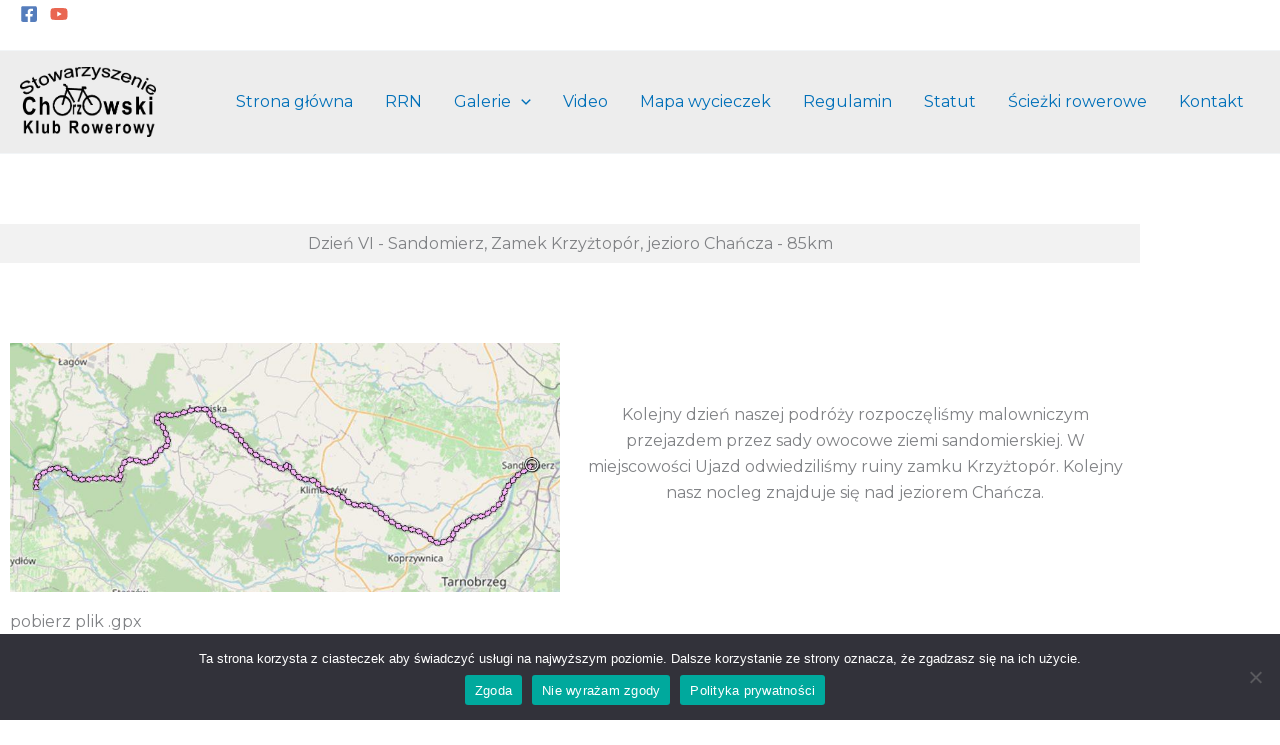

--- FILE ---
content_type: text/html; charset=UTF-8
request_url: https://schkr.pl/gv2022-day6/
body_size: 30656
content:
<!DOCTYPE html>
<html lang="pl-PL">
<head>
<meta charset="UTF-8">
<meta name="viewport" content="width=device-width, initial-scale=1">
	<link rel="profile" href="https://gmpg.org/xfn/11"> 
	<title>GV2022 day6 &#8211; Stowarzyszenie Chorzowski Klub Rowerowy</title>
<meta name='robots' content='max-image-preview:large' />
<link rel='dns-prefetch' href='//fonts.googleapis.com' />
<link rel="alternate" type="application/rss+xml" title="Stowarzyszenie Chorzowski Klub Rowerowy &raquo; Kanał z wpisami" href="https://schkr.pl/feed/" />
<link rel="alternate" type="application/rss+xml" title="Stowarzyszenie Chorzowski Klub Rowerowy &raquo; Kanał z komentarzami" href="https://schkr.pl/comments/feed/" />
<link rel="alternate" title="oEmbed (JSON)" type="application/json+oembed" href="https://schkr.pl/wp-json/oembed/1.0/embed?url=https%3A%2F%2Fschkr.pl%2Fgv2022-day6%2F" />
<link rel="alternate" title="oEmbed (XML)" type="text/xml+oembed" href="https://schkr.pl/wp-json/oembed/1.0/embed?url=https%3A%2F%2Fschkr.pl%2Fgv2022-day6%2F&#038;format=xml" />
<style id='wp-img-auto-sizes-contain-inline-css'>
img:is([sizes=auto i],[sizes^="auto," i]){contain-intrinsic-size:3000px 1500px}
/*# sourceURL=wp-img-auto-sizes-contain-inline-css */
</style>
<link rel='stylesheet' id='astra-theme-css-css' href='https://schkr.pl/wp-content/themes/astra/assets/css/minified/main.min.css?ver=4.12.1' media='all' />
<style id='astra-theme-css-inline-css'>
.ast-no-sidebar .entry-content .alignfull {margin-left: calc( -50vw + 50%);margin-right: calc( -50vw + 50%);max-width: 100vw;width: 100vw;}.ast-no-sidebar .entry-content .alignwide {margin-left: calc(-41vw + 50%);margin-right: calc(-41vw + 50%);max-width: unset;width: unset;}.ast-no-sidebar .entry-content .alignfull .alignfull,.ast-no-sidebar .entry-content .alignfull .alignwide,.ast-no-sidebar .entry-content .alignwide .alignfull,.ast-no-sidebar .entry-content .alignwide .alignwide,.ast-no-sidebar .entry-content .wp-block-column .alignfull,.ast-no-sidebar .entry-content .wp-block-column .alignwide{width: 100%;margin-left: auto;margin-right: auto;}.wp-block-gallery,.blocks-gallery-grid {margin: 0;}.wp-block-separator {max-width: 100px;}.wp-block-separator.is-style-wide,.wp-block-separator.is-style-dots {max-width: none;}.entry-content .has-2-columns .wp-block-column:first-child {padding-right: 10px;}.entry-content .has-2-columns .wp-block-column:last-child {padding-left: 10px;}@media (max-width: 782px) {.entry-content .wp-block-columns .wp-block-column {flex-basis: 100%;}.entry-content .has-2-columns .wp-block-column:first-child {padding-right: 0;}.entry-content .has-2-columns .wp-block-column:last-child {padding-left: 0;}}body .entry-content .wp-block-latest-posts {margin-left: 0;}body .entry-content .wp-block-latest-posts li {list-style: none;}.ast-no-sidebar .ast-container .entry-content .wp-block-latest-posts {margin-left: 0;}.ast-header-break-point .entry-content .alignwide {margin-left: auto;margin-right: auto;}.entry-content .blocks-gallery-item img {margin-bottom: auto;}.wp-block-pullquote {border-top: 4px solid #555d66;border-bottom: 4px solid #555d66;color: #40464d;}:root{--ast-post-nav-space:0;--ast-container-default-xlg-padding:6.67em;--ast-container-default-lg-padding:5.67em;--ast-container-default-slg-padding:4.34em;--ast-container-default-md-padding:3.34em;--ast-container-default-sm-padding:6.67em;--ast-container-default-xs-padding:2.4em;--ast-container-default-xxs-padding:1.4em;--ast-code-block-background:#EEEEEE;--ast-comment-inputs-background:#FAFAFA;--ast-normal-container-width:1250px;--ast-narrow-container-width:750px;--ast-blog-title-font-weight:normal;--ast-blog-meta-weight:inherit;--ast-global-color-primary:var(--ast-global-color-5);--ast-global-color-secondary:var(--ast-global-color-4);--ast-global-color-alternate-background:var(--ast-global-color-7);--ast-global-color-subtle-background:var(--ast-global-color-6);--ast-bg-style-guide:var( --ast-global-color-secondary,--ast-global-color-5 );--ast-shadow-style-guide:0px 0px 4px 0 #00000057;--ast-global-dark-bg-style:#fff;--ast-global-dark-lfs:#fbfbfb;--ast-widget-bg-color:#fafafa;--ast-wc-container-head-bg-color:#fbfbfb;--ast-title-layout-bg:#eeeeee;--ast-search-border-color:#e7e7e7;--ast-lifter-hover-bg:#e6e6e6;--ast-gallery-block-color:#000;--srfm-color-input-label:var(--ast-global-color-2);}html{font-size:100%;}a,.page-title{color:var(--ast-global-color-0);}a:hover,a:focus{color:var(--ast-global-color-8);}body,button,input,select,textarea,.ast-button,.ast-custom-button{font-family:'Montserrat',sans-serif;font-weight:400;font-size:16px;font-size:1rem;line-height:var(--ast-body-line-height,1.65em);}blockquote{color:var(--ast-global-color-8);}h1,h2,h3,h4,h5,h6,.entry-content :where(h1,h2,h3,h4,h5,h6),.site-title,.site-title a{font-weight:600;}.ast-site-identity .site-title a{color:var(--ast-global-color-2);}.site-title{font-size:35px;font-size:2.1875rem;display:none;}header .custom-logo-link img{max-width:136px;width:136px;}.astra-logo-svg{width:136px;}.site-header .site-description{font-size:15px;font-size:0.9375rem;display:none;}.entry-title{font-size:26px;font-size:1.625rem;}.archive .ast-article-post .ast-article-inner,.blog .ast-article-post .ast-article-inner,.archive .ast-article-post .ast-article-inner:hover,.blog .ast-article-post .ast-article-inner:hover{overflow:hidden;}h1,.entry-content :where(h1){font-size:40px;font-size:2.5rem;font-weight:600;line-height:1.4em;}h2,.entry-content :where(h2){font-size:32px;font-size:2rem;font-weight:600;line-height:1.3em;}h3,.entry-content :where(h3){font-size:26px;font-size:1.625rem;font-weight:600;line-height:1.3em;}h4,.entry-content :where(h4){font-size:24px;font-size:1.5rem;line-height:1.2em;font-weight:600;}h5,.entry-content :where(h5){font-size:20px;font-size:1.25rem;line-height:1.2em;font-weight:600;}h6,.entry-content :where(h6){font-size:16px;font-size:1rem;line-height:1.25em;font-weight:600;}body,h1,h2,h3,h4,h5,h6,.entry-title a,.entry-content :where(h1,h2,h3,h4,h5,h6){color:var(--ast-global-color-8);}.tagcloud a:hover,.tagcloud a:focus,.tagcloud a.current-item{color:#ffffff;border-color:var(--ast-global-color-0);background-color:var(--ast-global-color-0);}input:focus,input[type="text"]:focus,input[type="email"]:focus,input[type="url"]:focus,input[type="password"]:focus,input[type="reset"]:focus,input[type="search"]:focus,textarea:focus{border-color:var(--ast-global-color-0);}input[type="radio"]:checked,input[type=reset],input[type="checkbox"]:checked,input[type="checkbox"]:hover:checked,input[type="checkbox"]:focus:checked,input[type=range]::-webkit-slider-thumb{border-color:var(--ast-global-color-0);background-color:var(--ast-global-color-0);box-shadow:none;}.site-footer a:hover + .post-count,.site-footer a:focus + .post-count{background:var(--ast-global-color-0);border-color:var(--ast-global-color-0);}.single .nav-links .nav-previous,.single .nav-links .nav-next{color:var(--ast-global-color-0);}.entry-meta,.entry-meta *{line-height:1.45;color:var(--ast-global-color-0);}.entry-meta a:not(.ast-button):hover,.entry-meta a:not(.ast-button):hover *,.entry-meta a:not(.ast-button):focus,.entry-meta a:not(.ast-button):focus *,.page-links > .page-link,.page-links .page-link:hover,.post-navigation a:hover{color:var(--ast-global-color-8);}#cat option,.secondary .calendar_wrap thead a,.secondary .calendar_wrap thead a:visited{color:var(--ast-global-color-0);}.secondary .calendar_wrap #today,.ast-progress-val span{background:var(--ast-global-color-0);}.secondary a:hover + .post-count,.secondary a:focus + .post-count{background:var(--ast-global-color-0);border-color:var(--ast-global-color-0);}.calendar_wrap #today > a{color:#ffffff;}.page-links .page-link,.single .post-navigation a{color:var(--ast-global-color-0);}.ast-search-menu-icon .search-form button.search-submit{padding:0 4px;}.ast-search-menu-icon form.search-form{padding-right:0;}.ast-search-menu-icon.slide-search input.search-field{width:0;}.ast-header-search .ast-search-menu-icon.ast-dropdown-active .search-form,.ast-header-search .ast-search-menu-icon.ast-dropdown-active .search-field:focus{transition:all 0.2s;}.search-form input.search-field:focus{outline:none;}.ast-archive-title{color:var(--ast-global-color-8);}.widget-title,.widget .wp-block-heading{font-size:22px;font-size:1.375rem;color:var(--ast-global-color-8);}.ast-single-post .entry-content a,.ast-comment-content a:not(.ast-comment-edit-reply-wrap a){text-decoration:underline;}.ast-single-post .wp-block-button .wp-block-button__link,.ast-single-post .elementor-widget-button .elementor-button,.ast-single-post .entry-content .uagb-tab a,.ast-single-post .entry-content .uagb-ifb-cta a,.ast-single-post .entry-content .wp-block-uagb-buttons a,.ast-single-post .entry-content .uabb-module-content a,.ast-single-post .entry-content .uagb-post-grid a,.ast-single-post .entry-content .uagb-timeline a,.ast-single-post .entry-content .uagb-toc__wrap a,.ast-single-post .entry-content .uagb-taxomony-box a,.entry-content .wp-block-latest-posts > li > a,.ast-single-post .entry-content .wp-block-file__button,a.ast-post-filter-single,.ast-single-post .wp-block-buttons .wp-block-button.is-style-outline .wp-block-button__link,.ast-single-post .ast-comment-content .comment-reply-link,.ast-single-post .ast-comment-content .comment-edit-link{text-decoration:none;}.ast-search-menu-icon.slide-search a:focus-visible:focus-visible,.astra-search-icon:focus-visible,#close:focus-visible,a:focus-visible,.ast-menu-toggle:focus-visible,.site .skip-link:focus-visible,.wp-block-loginout input:focus-visible,.wp-block-search.wp-block-search__button-inside .wp-block-search__inside-wrapper,.ast-header-navigation-arrow:focus-visible,.ast-orders-table__row .ast-orders-table__cell:focus-visible,a#ast-apply-coupon:focus-visible,#ast-apply-coupon:focus-visible,#close:focus-visible,.button.search-submit:focus-visible,#search_submit:focus,.normal-search:focus-visible,.ast-header-account-wrap:focus-visible,.astra-cart-drawer-close:focus,.ast-single-variation:focus,.ast-button:focus,.ast-builder-button-wrap:has(.ast-custom-button-link:focus),.ast-builder-button-wrap .ast-custom-button-link:focus{outline-style:dotted;outline-color:inherit;outline-width:thin;}input:focus,input[type="text"]:focus,input[type="email"]:focus,input[type="url"]:focus,input[type="password"]:focus,input[type="reset"]:focus,input[type="search"]:focus,input[type="number"]:focus,textarea:focus,.wp-block-search__input:focus,[data-section="section-header-mobile-trigger"] .ast-button-wrap .ast-mobile-menu-trigger-minimal:focus,.ast-mobile-popup-drawer.active .menu-toggle-close:focus,#ast-scroll-top:focus,#coupon_code:focus,#ast-coupon-code:focus{border-style:dotted;border-color:inherit;border-width:thin;}input{outline:none;}.ast-logo-title-inline .site-logo-img{padding-right:1em;}.site-logo-img img{ transition:all 0.2s linear;}body .ast-oembed-container *{position:absolute;top:0;width:100%;height:100%;left:0;}body .wp-block-embed-pocket-casts .ast-oembed-container *{position:unset;}.ast-single-post-featured-section + article {margin-top: 2em;}.site-content .ast-single-post-featured-section img {width: 100%;overflow: hidden;object-fit: cover;}.site > .ast-single-related-posts-container {margin-top: 0;}@media (min-width: 922px) {.ast-desktop .ast-container--narrow {max-width: var(--ast-narrow-container-width);margin: 0 auto;}}.ast-page-builder-template .hentry {margin: 0;}.ast-page-builder-template .site-content > .ast-container {max-width: 100%;padding: 0;}.ast-page-builder-template .site .site-content #primary {padding: 0;margin: 0;}.ast-page-builder-template .no-results {text-align: center;margin: 4em auto;}.ast-page-builder-template .ast-pagination {padding: 2em;}.ast-page-builder-template .entry-header.ast-no-title.ast-no-thumbnail {margin-top: 0;}.ast-page-builder-template .entry-header.ast-header-without-markup {margin-top: 0;margin-bottom: 0;}.ast-page-builder-template .entry-header.ast-no-title.ast-no-meta {margin-bottom: 0;}.ast-page-builder-template.single .post-navigation {padding-bottom: 2em;}.ast-page-builder-template.single-post .site-content > .ast-container {max-width: 100%;}.ast-page-builder-template .entry-header {margin-top: 4em;margin-left: auto;margin-right: auto;padding-left: 20px;padding-right: 20px;}.single.ast-page-builder-template .entry-header {padding-left: 20px;padding-right: 20px;}.ast-page-builder-template .ast-archive-description {margin: 4em auto 0;padding-left: 20px;padding-right: 20px;}@media (max-width:921.9px){#ast-desktop-header{display:none;}}@media (min-width:922px){#ast-mobile-header{display:none;}}.wp-block-buttons.aligncenter{justify-content:center;}@media (max-width:921px){.ast-theme-transparent-header #primary,.ast-theme-transparent-header #secondary{padding:0;}}@media (max-width:921px){.ast-plain-container.ast-no-sidebar #primary{padding:0;}}.ast-plain-container.ast-no-sidebar #primary{margin-top:0;margin-bottom:0;}@media (min-width:1200px){.wp-block-group .has-background{padding:20px;}}@media (min-width:1200px){.ast-page-builder-template.ast-no-sidebar .entry-content .wp-block-cover.alignwide,.ast-page-builder-template.ast-no-sidebar .entry-content .wp-block-cover.alignfull{padding-right:0;padding-left:0;}}@media (min-width:1200px){.wp-block-cover-image.alignwide .wp-block-cover__inner-container,.wp-block-cover.alignwide .wp-block-cover__inner-container,.wp-block-cover-image.alignfull .wp-block-cover__inner-container,.wp-block-cover.alignfull .wp-block-cover__inner-container{width:100%;}}.wp-block-columns{margin-bottom:unset;}.wp-block-image.size-full{margin:2rem 0;}.wp-block-separator.has-background{padding:0;}.wp-block-gallery{margin-bottom:1.6em;}.wp-block-group{padding-top:4em;padding-bottom:4em;}.wp-block-group__inner-container .wp-block-columns:last-child,.wp-block-group__inner-container :last-child,.wp-block-table table{margin-bottom:0;}.blocks-gallery-grid{width:100%;}.wp-block-navigation-link__content{padding:5px 0;}.wp-block-group .wp-block-group .has-text-align-center,.wp-block-group .wp-block-column .has-text-align-center{max-width:100%;}.has-text-align-center{margin:0 auto;}@media (max-width:1200px){.wp-block-group{padding:3em;}.wp-block-group .wp-block-group{padding:1.5em;}.wp-block-columns,.wp-block-column{margin:1rem 0;}}@media (min-width:921px){.wp-block-columns .wp-block-group{padding:2em;}}@media (max-width:544px){.wp-block-cover-image .wp-block-cover__inner-container,.wp-block-cover .wp-block-cover__inner-container{width:unset;}.wp-block-cover,.wp-block-cover-image{padding:2em 0;}.wp-block-group,.wp-block-cover{padding:2em;}.wp-block-media-text__media img,.wp-block-media-text__media video{width:unset;max-width:100%;}.wp-block-media-text.has-background .wp-block-media-text__content{padding:1em;}}.wp-block-image.aligncenter{margin-left:auto;margin-right:auto;}.wp-block-table.aligncenter{margin-left:auto;margin-right:auto;}@media (min-width:544px){.entry-content .wp-block-media-text.has-media-on-the-right .wp-block-media-text__content{padding:0 8% 0 0;}.entry-content .wp-block-media-text .wp-block-media-text__content{padding:0 0 0 8%;}.ast-plain-container .site-content .entry-content .has-custom-content-position.is-position-bottom-left > *,.ast-plain-container .site-content .entry-content .has-custom-content-position.is-position-bottom-right > *,.ast-plain-container .site-content .entry-content .has-custom-content-position.is-position-top-left > *,.ast-plain-container .site-content .entry-content .has-custom-content-position.is-position-top-right > *,.ast-plain-container .site-content .entry-content .has-custom-content-position.is-position-center-right > *,.ast-plain-container .site-content .entry-content .has-custom-content-position.is-position-center-left > *{margin:0;}}@media (max-width:544px){.entry-content .wp-block-media-text .wp-block-media-text__content{padding:8% 0;}.wp-block-media-text .wp-block-media-text__media img{width:auto;max-width:100%;}}.wp-block-button.is-style-outline .wp-block-button__link{border-color:#900000;border-top-width:0px;border-right-width:0px;border-bottom-width:0px;border-left-width:0px;}div.wp-block-button.is-style-outline > .wp-block-button__link:not(.has-text-color),div.wp-block-button.wp-block-button__link.is-style-outline:not(.has-text-color){color:#900000;}.wp-block-button.is-style-outline .wp-block-button__link:hover,.wp-block-buttons .wp-block-button.is-style-outline .wp-block-button__link:focus,.wp-block-buttons .wp-block-button.is-style-outline > .wp-block-button__link:not(.has-text-color):hover,.wp-block-buttons .wp-block-button.wp-block-button__link.is-style-outline:not(.has-text-color):hover{color:#a70000;background-color:#f5efef;border-color:#f5efef;}.post-page-numbers.current .page-link,.ast-pagination .page-numbers.current{color:transparent;}@media (min-width:544px){.entry-content > .alignleft{margin-right:20px;}.entry-content > .alignright{margin-left:20px;}}.wp-block-button.is-style-outline .wp-block-button__link{border-top-width:0px;border-right-width:0px;border-bottom-width:0px;border-left-width:0px;}.wp-block-button.is-style-outline .wp-block-button__link.wp-element-button,.ast-outline-button{border-color:#900000;font-family:inherit;font-weight:inherit;line-height:1em;border-top-left-radius:20px;border-top-right-radius:20px;border-bottom-right-radius:20px;border-bottom-left-radius:20px;}.wp-block-buttons .wp-block-button.is-style-outline > .wp-block-button__link:not(.has-text-color),.wp-block-buttons .wp-block-button.wp-block-button__link.is-style-outline:not(.has-text-color),.ast-outline-button{color:#900000;}.wp-block-button.is-style-outline .wp-block-button__link:hover,.wp-block-buttons .wp-block-button.is-style-outline .wp-block-button__link:focus,.wp-block-buttons .wp-block-button.is-style-outline > .wp-block-button__link:not(.has-text-color):hover,.wp-block-buttons .wp-block-button.wp-block-button__link.is-style-outline:not(.has-text-color):hover,.ast-outline-button:hover,.ast-outline-button:focus,.wp-block-uagb-buttons-child .uagb-buttons-repeater.ast-outline-button:hover,.wp-block-uagb-buttons-child .uagb-buttons-repeater.ast-outline-button:focus{color:#a70000;background-color:#f5efef;border-color:#f5efef;}.wp-block-button .wp-block-button__link.wp-element-button.is-style-outline:not(.has-background),.wp-block-button.is-style-outline>.wp-block-button__link.wp-element-button:not(.has-background),.ast-outline-button{background-color:#900000;}.entry-content[data-ast-blocks-layout] > figure{margin-bottom:1em;}h1.widget-title{font-weight:600;}h2.widget-title{font-weight:600;}h3.widget-title{font-weight:600;}@media (max-width:921px){.ast-left-sidebar #content > .ast-container{display:flex;flex-direction:column-reverse;width:100%;}.ast-separate-container .ast-article-post,.ast-separate-container .ast-article-single{padding:1.5em 2.14em;}.ast-author-box img.avatar{margin:20px 0 0 0;}}@media (min-width:922px){.ast-separate-container.ast-right-sidebar #primary,.ast-separate-container.ast-left-sidebar #primary{border:0;}.search-no-results.ast-separate-container #primary{margin-bottom:4em;}}.elementor-widget-button .elementor-button{border-style:solid;text-decoration:none;border-top-width:0px;border-right-width:0px;border-left-width:0px;border-bottom-width:0px;}body .elementor-button.elementor-size-sm,body .elementor-button.elementor-size-xs,body .elementor-button.elementor-size-md,body .elementor-button.elementor-size-lg,body .elementor-button.elementor-size-xl,body .elementor-button{border-top-left-radius:20px;border-top-right-radius:20px;border-bottom-right-radius:20px;border-bottom-left-radius:20px;padding-top:10px;padding-right:20px;padding-bottom:10px;padding-left:20px;}.elementor-widget-button .elementor-button{border-color:#900000;background-color:#900000;}.elementor-widget-button .elementor-button:hover,.elementor-widget-button .elementor-button:focus{color:#a70000;background-color:#f5efef;border-color:#f5efef;}.wp-block-button .wp-block-button__link ,.elementor-widget-button .elementor-button,.elementor-widget-button .elementor-button:visited{color:#ffffff;}.elementor-widget-button .elementor-button{line-height:1em;}.wp-block-button .wp-block-button__link:hover,.wp-block-button .wp-block-button__link:focus{color:#a70000;background-color:#f5efef;border-color:#f5efef;}.elementor-widget-heading h1.elementor-heading-title{line-height:1.4em;}.elementor-widget-heading h2.elementor-heading-title{line-height:1.3em;}.elementor-widget-heading h3.elementor-heading-title{line-height:1.3em;}.elementor-widget-heading h4.elementor-heading-title{line-height:1.2em;}.elementor-widget-heading h5.elementor-heading-title{line-height:1.2em;}.elementor-widget-heading h6.elementor-heading-title{line-height:1.25em;}.wp-block-button .wp-block-button__link{border-style:solid;border-top-width:0px;border-right-width:0px;border-left-width:0px;border-bottom-width:0px;border-color:#900000;background-color:#900000;color:#ffffff;font-family:inherit;font-weight:inherit;line-height:1em;border-top-left-radius:20px;border-top-right-radius:20px;border-bottom-right-radius:20px;border-bottom-left-radius:20px;padding-top:10px;padding-right:20px;padding-bottom:10px;padding-left:20px;}.menu-toggle,button,.ast-button,.ast-custom-button,.button,input#submit,input[type="button"],input[type="submit"],input[type="reset"],form[CLASS*="wp-block-search__"].wp-block-search .wp-block-search__inside-wrapper .wp-block-search__button,body .wp-block-file .wp-block-file__button{border-style:solid;border-top-width:0px;border-right-width:0px;border-left-width:0px;border-bottom-width:0px;color:#ffffff;border-color:#900000;background-color:#900000;padding-top:10px;padding-right:20px;padding-bottom:10px;padding-left:20px;font-family:inherit;font-weight:inherit;line-height:1em;border-top-left-radius:20px;border-top-right-radius:20px;border-bottom-right-radius:20px;border-bottom-left-radius:20px;}button:focus,.menu-toggle:hover,button:hover,.ast-button:hover,.ast-custom-button:hover .button:hover,.ast-custom-button:hover ,input[type=reset]:hover,input[type=reset]:focus,input#submit:hover,input#submit:focus,input[type="button"]:hover,input[type="button"]:focus,input[type="submit"]:hover,input[type="submit"]:focus,form[CLASS*="wp-block-search__"].wp-block-search .wp-block-search__inside-wrapper .wp-block-search__button:hover,form[CLASS*="wp-block-search__"].wp-block-search .wp-block-search__inside-wrapper .wp-block-search__button:focus,body .wp-block-file .wp-block-file__button:hover,body .wp-block-file .wp-block-file__button:focus{color:#a70000;background-color:#f5efef;border-color:#f5efef;}@media (max-width:921px){.ast-mobile-header-stack .main-header-bar .ast-search-menu-icon{display:inline-block;}.ast-header-break-point.ast-header-custom-item-outside .ast-mobile-header-stack .main-header-bar .ast-search-icon{margin:0;}.ast-comment-avatar-wrap img{max-width:2.5em;}.ast-comment-meta{padding:0 1.8888em 1.3333em;}.ast-separate-container .ast-comment-list li.depth-1{padding:1.5em 2.14em;}.ast-separate-container .comment-respond{padding:2em 2.14em;}}@media (min-width:544px){.ast-container{max-width:100%;}}@media (max-width:544px){.ast-separate-container .ast-article-post,.ast-separate-container .ast-article-single,.ast-separate-container .comments-title,.ast-separate-container .ast-archive-description{padding:1.5em 1em;}.ast-separate-container #content .ast-container{padding-left:0.54em;padding-right:0.54em;}.ast-separate-container .ast-comment-list .bypostauthor{padding:.5em;}.ast-search-menu-icon.ast-dropdown-active .search-field{width:170px;}} #ast-mobile-header .ast-site-header-cart-li a{pointer-events:none;}@media (min-width:545px){.ast-page-builder-template .comments-area,.single.ast-page-builder-template .entry-header,.single.ast-page-builder-template .post-navigation,.single.ast-page-builder-template .ast-single-related-posts-container{max-width:1290px;margin-left:auto;margin-right:auto;}}.entry-content > .wp-block-group,.entry-content > .wp-block-media-text,.entry-content > .wp-block-cover,.entry-content > .wp-block-columns{max-width:58em;width:calc(100% - 4em);margin-left:auto;margin-right:auto;}.entry-content [class*="__inner-container"] > .alignfull{max-width:100%;margin-left:0;margin-right:0;}.entry-content [class*="__inner-container"] > *:not(.alignwide):not(.alignfull):not(.alignleft):not(.alignright){margin-left:auto;margin-right:auto;}.entry-content [class*="__inner-container"] > *:not(.alignwide):not(p):not(.alignfull):not(.alignleft):not(.alignright):not(.is-style-wide):not(iframe){max-width:50rem;width:100%;}@media (min-width:921px){.entry-content > .wp-block-group.alignwide.has-background,.entry-content > .wp-block-group.alignfull.has-background,.entry-content > .wp-block-cover.alignwide,.entry-content > .wp-block-cover.alignfull,.entry-content > .wp-block-columns.has-background.alignwide,.entry-content > .wp-block-columns.has-background.alignfull{margin-top:0;margin-bottom:0;padding:6em 4em;}.entry-content > .wp-block-columns.has-background{margin-bottom:0;}}@media (min-width:1200px){.entry-content .alignfull p{max-width:1250px;}.entry-content .alignfull{max-width:100%;width:100%;}.ast-page-builder-template .entry-content .alignwide,.entry-content [class*="__inner-container"] > .alignwide{max-width:1250px;margin-left:0;margin-right:0;}.entry-content .alignfull [class*="__inner-container"] > .alignwide{max-width:80rem;}}@media (min-width:545px){.site-main .entry-content > .alignwide{margin:0 auto;}.wp-block-group.has-background,.entry-content > .wp-block-cover,.entry-content > .wp-block-columns.has-background{padding:4em;margin-top:0;margin-bottom:0;}.entry-content .wp-block-media-text.alignfull .wp-block-media-text__content,.entry-content .wp-block-media-text.has-background .wp-block-media-text__content{padding:0 8%;}}@media (max-width:921px){.site-title{display:none;}.site-header .site-description{display:none;}h1,.entry-content :where(h1){font-size:30px;}h2,.entry-content :where(h2){font-size:25px;}h3,.entry-content :where(h3){font-size:20px;}}@media (max-width:544px){.site-title{display:none;}.site-header .site-description{display:none;}h1,.entry-content :where(h1){font-size:30px;}h2,.entry-content :where(h2){font-size:25px;}h3,.entry-content :where(h3){font-size:20px;}}@media (max-width:921px){html{font-size:91.2%;}}@media (max-width:544px){html{font-size:91.2%;}}@media (min-width:922px){.ast-container{max-width:1290px;}}@media (min-width:922px){.site-content .ast-container{display:flex;}}@media (max-width:921px){.site-content .ast-container{flex-direction:column;}}@media (min-width:922px){.main-header-menu .sub-menu .menu-item.ast-left-align-sub-menu:hover > .sub-menu,.main-header-menu .sub-menu .menu-item.ast-left-align-sub-menu.focus > .sub-menu{margin-left:-0px;}}.site .comments-area{padding-bottom:3em;}.wp-block-search {margin-bottom: 20px;}.wp-block-site-tagline {margin-top: 20px;}form.wp-block-search .wp-block-search__input,.wp-block-search.wp-block-search__button-inside .wp-block-search__inside-wrapper {border-color: #eaeaea;background: #fafafa;}.wp-block-search.wp-block-search__button-inside .wp-block-search__inside-wrapper .wp-block-search__input:focus,.wp-block-loginout input:focus {outline: thin dotted;}.wp-block-loginout input:focus {border-color: transparent;} form.wp-block-search .wp-block-search__inside-wrapper .wp-block-search__input {padding: 12px;}form.wp-block-search .wp-block-search__button svg {fill: currentColor;width: 20px;height: 20px;}.wp-block-loginout p label {display: block;}.wp-block-loginout p:not(.login-remember):not(.login-submit) input {width: 100%;}.wp-block-loginout .login-remember input {width: 1.1rem;height: 1.1rem;margin: 0 5px 4px 0;vertical-align: middle;}.wp-block-file {display: flex;align-items: center;flex-wrap: wrap;justify-content: space-between;}.wp-block-pullquote {border: none;}.wp-block-pullquote blockquote::before {content: "\201D";font-family: "Helvetica",sans-serif;display: flex;transform: rotate( 180deg );font-size: 6rem;font-style: normal;line-height: 1;font-weight: bold;align-items: center;justify-content: center;}.has-text-align-right > blockquote::before {justify-content: flex-start;}.has-text-align-left > blockquote::before {justify-content: flex-end;}figure.wp-block-pullquote.is-style-solid-color blockquote {max-width: 100%;text-align: inherit;}blockquote {padding: 0 1.2em 1.2em;}.wp-block-button__link {border: 2px solid currentColor;}body .wp-block-file .wp-block-file__button {text-decoration: none;}ul.wp-block-categories-list.wp-block-categories,ul.wp-block-archives-list.wp-block-archives {list-style-type: none;}ul,ol {margin-left: 20px;}figure.alignright figcaption {text-align: right;}:root .has-ast-global-color-0-color{color:var(--ast-global-color-0);}:root .has-ast-global-color-0-background-color{background-color:var(--ast-global-color-0);}:root .wp-block-button .has-ast-global-color-0-color{color:var(--ast-global-color-0);}:root .wp-block-button .has-ast-global-color-0-background-color{background-color:var(--ast-global-color-0);}:root .has-ast-global-color-1-color{color:var(--ast-global-color-1);}:root .has-ast-global-color-1-background-color{background-color:var(--ast-global-color-1);}:root .wp-block-button .has-ast-global-color-1-color{color:var(--ast-global-color-1);}:root .wp-block-button .has-ast-global-color-1-background-color{background-color:var(--ast-global-color-1);}:root .has-ast-global-color-2-color{color:var(--ast-global-color-2);}:root .has-ast-global-color-2-background-color{background-color:var(--ast-global-color-2);}:root .wp-block-button .has-ast-global-color-2-color{color:var(--ast-global-color-2);}:root .wp-block-button .has-ast-global-color-2-background-color{background-color:var(--ast-global-color-2);}:root .has-ast-global-color-3-color{color:var(--ast-global-color-3);}:root .has-ast-global-color-3-background-color{background-color:var(--ast-global-color-3);}:root .wp-block-button .has-ast-global-color-3-color{color:var(--ast-global-color-3);}:root .wp-block-button .has-ast-global-color-3-background-color{background-color:var(--ast-global-color-3);}:root .has-ast-global-color-4-color{color:var(--ast-global-color-4);}:root .has-ast-global-color-4-background-color{background-color:var(--ast-global-color-4);}:root .wp-block-button .has-ast-global-color-4-color{color:var(--ast-global-color-4);}:root .wp-block-button .has-ast-global-color-4-background-color{background-color:var(--ast-global-color-4);}:root .has-ast-global-color-5-color{color:var(--ast-global-color-5);}:root .has-ast-global-color-5-background-color{background-color:var(--ast-global-color-5);}:root .wp-block-button .has-ast-global-color-5-color{color:var(--ast-global-color-5);}:root .wp-block-button .has-ast-global-color-5-background-color{background-color:var(--ast-global-color-5);}:root .has-ast-global-color-6-color{color:var(--ast-global-color-6);}:root .has-ast-global-color-6-background-color{background-color:var(--ast-global-color-6);}:root .wp-block-button .has-ast-global-color-6-color{color:var(--ast-global-color-6);}:root .wp-block-button .has-ast-global-color-6-background-color{background-color:var(--ast-global-color-6);}:root .has-ast-global-color-7-color{color:var(--ast-global-color-7);}:root .has-ast-global-color-7-background-color{background-color:var(--ast-global-color-7);}:root .wp-block-button .has-ast-global-color-7-color{color:var(--ast-global-color-7);}:root .wp-block-button .has-ast-global-color-7-background-color{background-color:var(--ast-global-color-7);}:root .has-ast-global-color-8-color{color:var(--ast-global-color-8);}:root .has-ast-global-color-8-background-color{background-color:var(--ast-global-color-8);}:root .wp-block-button .has-ast-global-color-8-color{color:var(--ast-global-color-8);}:root .wp-block-button .has-ast-global-color-8-background-color{background-color:var(--ast-global-color-8);}:root{--ast-global-color-0:#0170B9;--ast-global-color-1:#3a3a3a;--ast-global-color-2:#3a3a3a;--ast-global-color-3:#4B4F58;--ast-global-color-4:#F5F5F5;--ast-global-color-5:#FFFFFF;--ast-global-color-6:#F2F5F7;--ast-global-color-7:#424242;--ast-global-color-8:#000000;}:root {--ast-border-color : #dddddd;}.ast-single-entry-banner {-js-display: flex;display: flex;flex-direction: column;justify-content: center;text-align: center;position: relative;background: var(--ast-title-layout-bg);}.ast-single-entry-banner[data-banner-layout="layout-1"] {max-width: 1250px;background: inherit;padding: 20px 0;}.ast-single-entry-banner[data-banner-width-type="custom"] {margin: 0 auto;width: 100%;}.ast-single-entry-banner + .site-content .entry-header {margin-bottom: 0;}.site .ast-author-avatar {--ast-author-avatar-size: ;}a.ast-underline-text {text-decoration: underline;}.ast-container > .ast-terms-link {position: relative;display: block;}a.ast-button.ast-badge-tax {padding: 4px 8px;border-radius: 3px;font-size: inherit;}header.entry-header{text-align:left;}header.entry-header > *:not(:last-child){margin-bottom:10px;}@media (max-width:921px){header.entry-header{text-align:left;}}@media (max-width:544px){header.entry-header{text-align:left;}}.ast-archive-entry-banner {-js-display: flex;display: flex;flex-direction: column;justify-content: center;text-align: center;position: relative;background: var(--ast-title-layout-bg);}.ast-archive-entry-banner[data-banner-width-type="custom"] {margin: 0 auto;width: 100%;}.ast-archive-entry-banner[data-banner-layout="layout-1"] {background: inherit;padding: 20px 0;text-align: left;}body.archive .ast-archive-description{max-width:1250px;width:100%;text-align:left;padding-top:3em;padding-right:3em;padding-bottom:3em;padding-left:3em;}body.archive .ast-archive-description .ast-archive-title,body.archive .ast-archive-description .ast-archive-title *{font-size:40px;font-size:2.5rem;}body.archive .ast-archive-description > *:not(:last-child){margin-bottom:10px;}@media (max-width:921px){body.archive .ast-archive-description{text-align:left;}}@media (max-width:544px){body.archive .ast-archive-description{text-align:left;}}.ast-breadcrumbs .trail-browse,.ast-breadcrumbs .trail-items,.ast-breadcrumbs .trail-items li{display:inline-block;margin:0;padding:0;border:none;background:inherit;text-indent:0;text-decoration:none;}.ast-breadcrumbs .trail-browse{font-size:inherit;font-style:inherit;font-weight:inherit;color:inherit;}.ast-breadcrumbs .trail-items{list-style:none;}.trail-items li::after{padding:0 0.3em;content:"\00bb";}.trail-items li:last-of-type::after{display:none;}h1,h2,h3,h4,h5,h6,.entry-content :where(h1,h2,h3,h4,h5,h6){color:var(--ast-global-color-8);}.entry-title a{color:var(--ast-global-color-8);}@media (max-width:921px){.ast-builder-grid-row-container.ast-builder-grid-row-tablet-3-firstrow .ast-builder-grid-row > *:first-child,.ast-builder-grid-row-container.ast-builder-grid-row-tablet-3-lastrow .ast-builder-grid-row > *:last-child{grid-column:1 / -1;}}@media (max-width:544px){.ast-builder-grid-row-container.ast-builder-grid-row-mobile-3-firstrow .ast-builder-grid-row > *:first-child,.ast-builder-grid-row-container.ast-builder-grid-row-mobile-3-lastrow .ast-builder-grid-row > *:last-child{grid-column:1 / -1;}}.ast-builder-layout-element[data-section="title_tagline"]{display:flex;}@media (max-width:921px){.ast-header-break-point .ast-builder-layout-element[data-section="title_tagline"]{display:flex;}}@media (max-width:544px){.ast-header-break-point .ast-builder-layout-element[data-section="title_tagline"]{display:flex;}}.ast-builder-menu-1{font-family:inherit;font-weight:inherit;}.ast-builder-menu-1 .sub-menu,.ast-builder-menu-1 .inline-on-mobile .sub-menu{border-top-width:2px;border-bottom-width:0px;border-right-width:0px;border-left-width:0px;border-style:solid;}.ast-builder-menu-1 .sub-menu .sub-menu{top:-2px;}.ast-builder-menu-1 .main-header-menu > .menu-item > .sub-menu,.ast-builder-menu-1 .main-header-menu > .menu-item > .astra-full-megamenu-wrapper{margin-top:0px;}.ast-desktop .ast-builder-menu-1 .main-header-menu > .menu-item > .sub-menu:before,.ast-desktop .ast-builder-menu-1 .main-header-menu > .menu-item > .astra-full-megamenu-wrapper:before{height:calc( 0px + 2px + 5px );}.ast-desktop .ast-builder-menu-1 .menu-item .sub-menu .menu-link{border-style:none;}@media (max-width:921px){.ast-header-break-point .ast-builder-menu-1 .menu-item.menu-item-has-children > .ast-menu-toggle{top:0;}.ast-builder-menu-1 .inline-on-mobile .menu-item.menu-item-has-children > .ast-menu-toggle{right:-15px;}.ast-builder-menu-1 .menu-item-has-children > .menu-link:after{content:unset;}.ast-builder-menu-1 .main-header-menu > .menu-item > .sub-menu,.ast-builder-menu-1 .main-header-menu > .menu-item > .astra-full-megamenu-wrapper{margin-top:0;}}@media (max-width:544px){.ast-header-break-point .ast-builder-menu-1 .menu-item.menu-item-has-children > .ast-menu-toggle{top:0;}.ast-builder-menu-1 .main-header-menu > .menu-item > .sub-menu,.ast-builder-menu-1 .main-header-menu > .menu-item > .astra-full-megamenu-wrapper{margin-top:0;}}.ast-builder-menu-1{display:flex;}@media (max-width:921px){.ast-header-break-point .ast-builder-menu-1{display:flex;}}@media (max-width:544px){.ast-header-break-point .ast-builder-menu-1{display:flex;}}.ast-social-stack-desktop .ast-builder-social-element,.ast-social-stack-tablet .ast-builder-social-element,.ast-social-stack-mobile .ast-builder-social-element {margin-top: 6px;margin-bottom: 6px;}.social-show-label-true .ast-builder-social-element {width: auto;padding: 0 0.4em;}[data-section^="section-fb-social-icons-"] .footer-social-inner-wrap {text-align: center;}.ast-footer-social-wrap {width: 100%;}.ast-footer-social-wrap .ast-builder-social-element:first-child {margin-left: 0;}.ast-footer-social-wrap .ast-builder-social-element:last-child {margin-right: 0;}.ast-header-social-wrap .ast-builder-social-element:first-child {margin-left: 0;}.ast-header-social-wrap .ast-builder-social-element:last-child {margin-right: 0;}.ast-builder-social-element {line-height: 1;color: var(--ast-global-color-2);background: transparent;vertical-align: middle;transition: all 0.01s;margin-left: 6px;margin-right: 6px;justify-content: center;align-items: center;}.ast-builder-social-element .social-item-label {padding-left: 6px;}.ast-header-social-1-wrap .ast-builder-social-element svg{width:18px;height:18px;}.ast-social-color-type-official .ast-builder-social-element,.ast-social-color-type-official .social-item-label{color:var(--color);background-color:var(--background-color);}.header-social-inner-wrap.ast-social-color-type-official .ast-builder-social-element svg,.footer-social-inner-wrap.ast-social-color-type-official .ast-builder-social-element svg{fill:currentColor;}.ast-builder-layout-element[data-section="section-hb-social-icons-1"]{display:flex;}@media (max-width:921px){.ast-header-break-point .ast-builder-layout-element[data-section="section-hb-social-icons-1"]{display:flex;}}@media (max-width:544px){.ast-header-break-point .ast-builder-layout-element[data-section="section-hb-social-icons-1"]{display:flex;}}.site-primary-footer-wrap{padding-top:45px;padding-bottom:45px;}.site-primary-footer-wrap[data-section="section-primary-footer-builder"]{background-color:#e4e4e4;background-image:none;}.site-primary-footer-wrap[data-section="section-primary-footer-builder"] .ast-builder-grid-row{max-width:1250px;margin-left:auto;margin-right:auto;}.site-primary-footer-wrap[data-section="section-primary-footer-builder"] .ast-builder-grid-row,.site-primary-footer-wrap[data-section="section-primary-footer-builder"] .site-footer-section{align-items:flex-start;}.site-primary-footer-wrap[data-section="section-primary-footer-builder"].ast-footer-row-inline .site-footer-section{display:flex;margin-bottom:0;}.ast-builder-grid-row-3-equal .ast-builder-grid-row{grid-template-columns:repeat( 3,1fr );}@media (max-width:921px){.site-primary-footer-wrap[data-section="section-primary-footer-builder"].ast-footer-row-tablet-inline .site-footer-section{display:flex;margin-bottom:0;}.site-primary-footer-wrap[data-section="section-primary-footer-builder"].ast-footer-row-tablet-stack .site-footer-section{display:block;margin-bottom:10px;}.ast-builder-grid-row-container.ast-builder-grid-row-tablet-3-equal .ast-builder-grid-row{grid-template-columns:repeat( 3,1fr );}}@media (max-width:544px){.site-primary-footer-wrap[data-section="section-primary-footer-builder"].ast-footer-row-mobile-inline .site-footer-section{display:flex;margin-bottom:0;}.site-primary-footer-wrap[data-section="section-primary-footer-builder"].ast-footer-row-mobile-stack .site-footer-section{display:block;margin-bottom:10px;}.ast-builder-grid-row-container.ast-builder-grid-row-mobile-full .ast-builder-grid-row{grid-template-columns:1fr;}}.site-primary-footer-wrap[data-section="section-primary-footer-builder"]{display:grid;}@media (max-width:921px){.ast-header-break-point .site-primary-footer-wrap[data-section="section-primary-footer-builder"]{display:grid;}}@media (max-width:544px){.ast-header-break-point .site-primary-footer-wrap[data-section="section-primary-footer-builder"]{display:grid;}}.footer-widget-area[data-section="sidebar-widgets-footer-widget-1"].footer-widget-area-inner{text-align:center;}@media (max-width:921px){.footer-widget-area[data-section="sidebar-widgets-footer-widget-1"].footer-widget-area-inner{text-align:center;}}@media (max-width:544px){.footer-widget-area[data-section="sidebar-widgets-footer-widget-1"].footer-widget-area-inner{text-align:center;}}.footer-widget-area.widget-area.site-footer-focus-item{width:auto;}.ast-footer-row-inline .footer-widget-area.widget-area.site-footer-focus-item{width:100%;}.footer-widget-area[data-section="sidebar-widgets-footer-widget-1"]{display:block;}@media (max-width:921px){.ast-header-break-point .footer-widget-area[data-section="sidebar-widgets-footer-widget-1"]{display:block;}}@media (max-width:544px){.ast-header-break-point .footer-widget-area[data-section="sidebar-widgets-footer-widget-1"]{display:block;}}.elementor-widget-heading .elementor-heading-title{margin:0;}.elementor-page .ast-menu-toggle{color:unset !important;background:unset !important;}.elementor-post.elementor-grid-item.hentry{margin-bottom:0;}.woocommerce div.product .elementor-element.elementor-products-grid .related.products ul.products li.product,.elementor-element .elementor-wc-products .woocommerce[class*='columns-'] ul.products li.product{width:auto;margin:0;float:none;}.elementor-toc__list-wrapper{margin:0;}body .elementor hr{background-color:#ccc;margin:0;}.ast-left-sidebar .elementor-section.elementor-section-stretched,.ast-right-sidebar .elementor-section.elementor-section-stretched{max-width:100%;left:0 !important;}.elementor-posts-container [CLASS*="ast-width-"]{width:100%;}.elementor-template-full-width .ast-container{display:block;}.elementor-screen-only,.screen-reader-text,.screen-reader-text span,.ui-helper-hidden-accessible{top:0 !important;}@media (max-width:544px){.elementor-element .elementor-wc-products .woocommerce[class*="columns-"] ul.products li.product{width:auto;margin:0;}.elementor-element .woocommerce .woocommerce-result-count{float:none;}}.ast-header-break-point .main-header-bar{border-bottom-width:1px;}@media (min-width:922px){.main-header-bar{border-bottom-width:1px;}}.main-header-menu .menu-item, #astra-footer-menu .menu-item, .main-header-bar .ast-masthead-custom-menu-items{-js-display:flex;display:flex;-webkit-box-pack:center;-webkit-justify-content:center;-moz-box-pack:center;-ms-flex-pack:center;justify-content:center;-webkit-box-orient:vertical;-webkit-box-direction:normal;-webkit-flex-direction:column;-moz-box-orient:vertical;-moz-box-direction:normal;-ms-flex-direction:column;flex-direction:column;}.main-header-menu > .menu-item > .menu-link, #astra-footer-menu > .menu-item > .menu-link{height:100%;-webkit-box-align:center;-webkit-align-items:center;-moz-box-align:center;-ms-flex-align:center;align-items:center;-js-display:flex;display:flex;}.ast-header-break-point .main-navigation ul .menu-item .menu-link .icon-arrow:first-of-type svg{top:.2em;margin-top:0px;margin-left:0px;width:.65em;transform:translate(0, -2px) rotateZ(270deg);}.ast-mobile-popup-content .ast-submenu-expanded > .ast-menu-toggle{transform:rotateX(180deg);overflow-y:auto;}@media (min-width:922px){.ast-builder-menu .main-navigation > ul > li:last-child a{margin-right:0;}}.ast-separate-container .ast-article-inner{background-color:transparent;background-image:none;}.ast-separate-container .ast-article-post{background-image:none;}@media (max-width:921px){.ast-separate-container .ast-article-post{background-color:var(--ast-global-color-5);background-image:none;}}@media (max-width:544px){.ast-separate-container .ast-article-post{background-color:var(--ast-global-color-5);background-image:none;}}.ast-separate-container .ast-article-single:not(.ast-related-post), .ast-separate-container .error-404, .ast-separate-container .no-results, .single.ast-separate-container  .ast-author-meta, .ast-separate-container .related-posts-title-wrapper, .ast-separate-container .comments-count-wrapper, .ast-box-layout.ast-plain-container .site-content, .ast-padded-layout.ast-plain-container .site-content, .ast-separate-container .ast-archive-description, .ast-separate-container .comments-area .comment-respond, .ast-separate-container .comments-area .ast-comment-list li, .ast-separate-container .comments-area .comments-title{background-image:none;}@media (max-width:921px){.ast-separate-container .ast-article-single:not(.ast-related-post), .ast-separate-container .error-404, .ast-separate-container .no-results, .single.ast-separate-container  .ast-author-meta, .ast-separate-container .related-posts-title-wrapper, .ast-separate-container .comments-count-wrapper, .ast-box-layout.ast-plain-container .site-content, .ast-padded-layout.ast-plain-container .site-content, .ast-separate-container .ast-archive-description{background-color:var(--ast-global-color-5);background-image:none;}}@media (max-width:544px){.ast-separate-container .ast-article-single:not(.ast-related-post), .ast-separate-container .error-404, .ast-separate-container .no-results, .single.ast-separate-container  .ast-author-meta, .ast-separate-container .related-posts-title-wrapper, .ast-separate-container .comments-count-wrapper, .ast-box-layout.ast-plain-container .site-content, .ast-padded-layout.ast-plain-container .site-content, .ast-separate-container .ast-archive-description{background-color:var(--ast-global-color-5);background-image:none;}}.ast-separate-container.ast-two-container #secondary .widget{background-image:none;}@media (max-width:921px){.ast-separate-container.ast-two-container #secondary .widget{background-color:var(--ast-global-color-5);background-image:none;}}@media (max-width:544px){.ast-separate-container.ast-two-container #secondary .widget{background-color:var(--ast-global-color-5);background-image:none;}}.ast-mobile-header-content > *,.ast-desktop-header-content > * {padding: 10px 0;height: auto;}.ast-mobile-header-content > *:first-child,.ast-desktop-header-content > *:first-child {padding-top: 10px;}.ast-mobile-header-content > .ast-builder-menu,.ast-desktop-header-content > .ast-builder-menu {padding-top: 0;}.ast-mobile-header-content > *:last-child,.ast-desktop-header-content > *:last-child {padding-bottom: 0;}.ast-mobile-header-content .ast-search-menu-icon.ast-inline-search label,.ast-desktop-header-content .ast-search-menu-icon.ast-inline-search label {width: 100%;}.ast-desktop-header-content .main-header-bar-navigation .ast-submenu-expanded > .ast-menu-toggle::before {transform: rotateX(180deg);}#ast-desktop-header .ast-desktop-header-content,.ast-mobile-header-content .ast-search-icon,.ast-desktop-header-content .ast-search-icon,.ast-mobile-header-wrap .ast-mobile-header-content,.ast-main-header-nav-open.ast-popup-nav-open .ast-mobile-header-wrap .ast-mobile-header-content,.ast-main-header-nav-open.ast-popup-nav-open .ast-desktop-header-content {display: none;}.ast-main-header-nav-open.ast-header-break-point #ast-desktop-header .ast-desktop-header-content,.ast-main-header-nav-open.ast-header-break-point .ast-mobile-header-wrap .ast-mobile-header-content {display: block;}.ast-desktop .ast-desktop-header-content .astra-menu-animation-slide-up > .menu-item > .sub-menu,.ast-desktop .ast-desktop-header-content .astra-menu-animation-slide-up > .menu-item .menu-item > .sub-menu,.ast-desktop .ast-desktop-header-content .astra-menu-animation-slide-down > .menu-item > .sub-menu,.ast-desktop .ast-desktop-header-content .astra-menu-animation-slide-down > .menu-item .menu-item > .sub-menu,.ast-desktop .ast-desktop-header-content .astra-menu-animation-fade > .menu-item > .sub-menu,.ast-desktop .ast-desktop-header-content .astra-menu-animation-fade > .menu-item .menu-item > .sub-menu {opacity: 1;visibility: visible;}.ast-hfb-header.ast-default-menu-enable.ast-header-break-point .ast-mobile-header-wrap .ast-mobile-header-content .main-header-bar-navigation {width: unset;margin: unset;}.ast-mobile-header-content.content-align-flex-end .main-header-bar-navigation .menu-item-has-children > .ast-menu-toggle,.ast-desktop-header-content.content-align-flex-end .main-header-bar-navigation .menu-item-has-children > .ast-menu-toggle {left: calc( 20px - 0.907em);right: auto;}.ast-mobile-header-content .ast-search-menu-icon,.ast-mobile-header-content .ast-search-menu-icon.slide-search,.ast-desktop-header-content .ast-search-menu-icon,.ast-desktop-header-content .ast-search-menu-icon.slide-search {width: 100%;position: relative;display: block;right: auto;transform: none;}.ast-mobile-header-content .ast-search-menu-icon.slide-search .search-form,.ast-mobile-header-content .ast-search-menu-icon .search-form,.ast-desktop-header-content .ast-search-menu-icon.slide-search .search-form,.ast-desktop-header-content .ast-search-menu-icon .search-form {right: 0;visibility: visible;opacity: 1;position: relative;top: auto;transform: none;padding: 0;display: block;overflow: hidden;}.ast-mobile-header-content .ast-search-menu-icon.ast-inline-search .search-field,.ast-mobile-header-content .ast-search-menu-icon .search-field,.ast-desktop-header-content .ast-search-menu-icon.ast-inline-search .search-field,.ast-desktop-header-content .ast-search-menu-icon .search-field {width: 100%;padding-right: 5.5em;}.ast-mobile-header-content .ast-search-menu-icon .search-submit,.ast-desktop-header-content .ast-search-menu-icon .search-submit {display: block;position: absolute;height: 100%;top: 0;right: 0;padding: 0 1em;border-radius: 0;}.ast-hfb-header.ast-default-menu-enable.ast-header-break-point .ast-mobile-header-wrap .ast-mobile-header-content .main-header-bar-navigation ul .sub-menu .menu-link {padding-left: 30px;}.ast-hfb-header.ast-default-menu-enable.ast-header-break-point .ast-mobile-header-wrap .ast-mobile-header-content .main-header-bar-navigation .sub-menu .menu-item .menu-item .menu-link {padding-left: 40px;}.ast-mobile-popup-drawer.active .ast-mobile-popup-inner{background-color:#ffffff;;}.ast-mobile-header-wrap .ast-mobile-header-content, .ast-desktop-header-content{background-color:#ffffff;;}.ast-mobile-popup-content > *, .ast-mobile-header-content > *, .ast-desktop-popup-content > *, .ast-desktop-header-content > *{padding-top:0px;padding-bottom:0px;}.content-align-flex-start .ast-builder-layout-element{justify-content:flex-start;}.content-align-flex-start .main-header-menu{text-align:left;}.ast-mobile-popup-drawer.active .menu-toggle-close{color:#3a3a3a;}.ast-mobile-header-wrap .ast-primary-header-bar,.ast-primary-header-bar .site-primary-header-wrap{min-height:70px;}.ast-desktop .ast-primary-header-bar .main-header-menu > .menu-item{line-height:70px;}.ast-header-break-point #masthead .ast-mobile-header-wrap .ast-primary-header-bar,.ast-header-break-point #masthead .ast-mobile-header-wrap .ast-below-header-bar,.ast-header-break-point #masthead .ast-mobile-header-wrap .ast-above-header-bar{padding-left:20px;padding-right:20px;}.ast-header-break-point .ast-primary-header-bar{border-bottom-width:1px;border-bottom-color:var( --ast-global-color-subtle-background,--ast-global-color-7 );border-bottom-style:solid;}@media (min-width:922px){.ast-primary-header-bar{border-bottom-width:1px;border-bottom-color:var( --ast-global-color-subtle-background,--ast-global-color-7 );border-bottom-style:solid;}}.ast-primary-header-bar{background-color:#ededed;background-image:none;}.ast-primary-header-bar{display:block;}@media (max-width:921px){.ast-header-break-point .ast-primary-header-bar{display:grid;}}@media (max-width:544px){.ast-header-break-point .ast-primary-header-bar{display:grid;}}[data-section="section-header-mobile-trigger"] .ast-button-wrap .ast-mobile-menu-trigger-minimal{color:#ffffff;border:none;background:transparent;}[data-section="section-header-mobile-trigger"] .ast-button-wrap .mobile-menu-toggle-icon .ast-mobile-svg{width:49px;height:49px;fill:#ffffff;}[data-section="section-header-mobile-trigger"] .ast-button-wrap .mobile-menu-wrap .mobile-menu{color:#ffffff;}.ast-builder-menu-mobile .main-navigation .menu-item.menu-item-has-children > .ast-menu-toggle{top:0;}.ast-builder-menu-mobile .main-navigation .menu-item-has-children > .menu-link:after{content:unset;}.ast-hfb-header .ast-builder-menu-mobile .main-header-menu, .ast-hfb-header .ast-builder-menu-mobile .main-navigation .menu-item .menu-link, .ast-hfb-header .ast-builder-menu-mobile .main-navigation .menu-item .sub-menu .menu-link{border-style:none;}.ast-builder-menu-mobile .main-navigation .menu-item.menu-item-has-children > .ast-menu-toggle{top:0;}@media (max-width:921px){.ast-builder-menu-mobile .main-navigation .menu-item.menu-item-has-children > .ast-menu-toggle{top:0;}.ast-builder-menu-mobile .main-navigation .menu-item-has-children > .menu-link:after{content:unset;}}@media (max-width:544px){.ast-builder-menu-mobile .main-navigation .menu-item.menu-item-has-children > .ast-menu-toggle{top:0;}}.ast-builder-menu-mobile .main-navigation{display:block;}@media (max-width:921px){.ast-header-break-point .ast-builder-menu-mobile .main-navigation{display:block;}}@media (max-width:544px){.ast-header-break-point .ast-builder-menu-mobile .main-navigation{display:block;}}.ast-above-header .main-header-bar-navigation{height:100%;}.ast-header-break-point .ast-mobile-header-wrap .ast-above-header-wrap .main-header-bar-navigation .inline-on-mobile .menu-item .menu-link{border:none;}.ast-header-break-point .ast-mobile-header-wrap .ast-above-header-wrap .main-header-bar-navigation .inline-on-mobile .menu-item-has-children > .ast-menu-toggle::before{font-size:.6rem;}.ast-header-break-point .ast-mobile-header-wrap .ast-above-header-wrap .main-header-bar-navigation .ast-submenu-expanded > .ast-menu-toggle::before{transform:rotateX(180deg);}.ast-mobile-header-wrap .ast-above-header-bar ,.ast-above-header-bar .site-above-header-wrap{min-height:50px;}.ast-desktop .ast-above-header-bar .main-header-menu > .menu-item{line-height:50px;}.ast-desktop .ast-above-header-bar .ast-header-woo-cart,.ast-desktop .ast-above-header-bar .ast-header-edd-cart{line-height:50px;}.ast-above-header-bar{border-bottom-width:1px;border-bottom-color:var( --ast-global-color-subtle-background,--ast-global-color-7 );border-bottom-style:solid;}.ast-above-header.ast-above-header-bar{background-repeat:repeat;background-position:center center;background-size:auto;background-attachment:scroll;}@media (max-width:921px){#masthead .ast-mobile-header-wrap .ast-above-header-bar{padding-left:20px;padding-right:20px;}}.ast-above-header-bar{display:block;}@media (max-width:921px){.ast-header-break-point .ast-above-header-bar{display:grid;}}@media (max-width:544px){.ast-header-break-point .ast-above-header-bar{display:grid;}}:root{--e-global-color-astglobalcolor0:#0170B9;--e-global-color-astglobalcolor1:#3a3a3a;--e-global-color-astglobalcolor2:#3a3a3a;--e-global-color-astglobalcolor3:#4B4F58;--e-global-color-astglobalcolor4:#F5F5F5;--e-global-color-astglobalcolor5:#FFFFFF;--e-global-color-astglobalcolor6:#F2F5F7;--e-global-color-astglobalcolor7:#424242;--e-global-color-astglobalcolor8:#000000;}
/*# sourceURL=astra-theme-css-inline-css */
</style>
<link rel='stylesheet' id='astra-google-fonts-css' href='https://fonts.googleapis.com/css?family=Montserrat%3A400%2C600%2C700&#038;display=fallback&#038;ver=4.12.1' media='all' />
<style id='wp-emoji-styles-inline-css'>

	img.wp-smiley, img.emoji {
		display: inline !important;
		border: none !important;
		box-shadow: none !important;
		height: 1em !important;
		width: 1em !important;
		margin: 0 0.07em !important;
		vertical-align: -0.1em !important;
		background: none !important;
		padding: 0 !important;
	}
/*# sourceURL=wp-emoji-styles-inline-css */
</style>
<style id='global-styles-inline-css'>
:root{--wp--preset--aspect-ratio--square: 1;--wp--preset--aspect-ratio--4-3: 4/3;--wp--preset--aspect-ratio--3-4: 3/4;--wp--preset--aspect-ratio--3-2: 3/2;--wp--preset--aspect-ratio--2-3: 2/3;--wp--preset--aspect-ratio--16-9: 16/9;--wp--preset--aspect-ratio--9-16: 9/16;--wp--preset--color--black: #000000;--wp--preset--color--cyan-bluish-gray: #abb8c3;--wp--preset--color--white: #ffffff;--wp--preset--color--pale-pink: #f78da7;--wp--preset--color--vivid-red: #cf2e2e;--wp--preset--color--luminous-vivid-orange: #ff6900;--wp--preset--color--luminous-vivid-amber: #fcb900;--wp--preset--color--light-green-cyan: #7bdcb5;--wp--preset--color--vivid-green-cyan: #00d084;--wp--preset--color--pale-cyan-blue: #8ed1fc;--wp--preset--color--vivid-cyan-blue: #0693e3;--wp--preset--color--vivid-purple: #9b51e0;--wp--preset--color--ast-global-color-0: var(--ast-global-color-0);--wp--preset--color--ast-global-color-1: var(--ast-global-color-1);--wp--preset--color--ast-global-color-2: var(--ast-global-color-2);--wp--preset--color--ast-global-color-3: var(--ast-global-color-3);--wp--preset--color--ast-global-color-4: var(--ast-global-color-4);--wp--preset--color--ast-global-color-5: var(--ast-global-color-5);--wp--preset--color--ast-global-color-6: var(--ast-global-color-6);--wp--preset--color--ast-global-color-7: var(--ast-global-color-7);--wp--preset--color--ast-global-color-8: var(--ast-global-color-8);--wp--preset--gradient--vivid-cyan-blue-to-vivid-purple: linear-gradient(135deg,rgb(6,147,227) 0%,rgb(155,81,224) 100%);--wp--preset--gradient--light-green-cyan-to-vivid-green-cyan: linear-gradient(135deg,rgb(122,220,180) 0%,rgb(0,208,130) 100%);--wp--preset--gradient--luminous-vivid-amber-to-luminous-vivid-orange: linear-gradient(135deg,rgb(252,185,0) 0%,rgb(255,105,0) 100%);--wp--preset--gradient--luminous-vivid-orange-to-vivid-red: linear-gradient(135deg,rgb(255,105,0) 0%,rgb(207,46,46) 100%);--wp--preset--gradient--very-light-gray-to-cyan-bluish-gray: linear-gradient(135deg,rgb(238,238,238) 0%,rgb(169,184,195) 100%);--wp--preset--gradient--cool-to-warm-spectrum: linear-gradient(135deg,rgb(74,234,220) 0%,rgb(151,120,209) 20%,rgb(207,42,186) 40%,rgb(238,44,130) 60%,rgb(251,105,98) 80%,rgb(254,248,76) 100%);--wp--preset--gradient--blush-light-purple: linear-gradient(135deg,rgb(255,206,236) 0%,rgb(152,150,240) 100%);--wp--preset--gradient--blush-bordeaux: linear-gradient(135deg,rgb(254,205,165) 0%,rgb(254,45,45) 50%,rgb(107,0,62) 100%);--wp--preset--gradient--luminous-dusk: linear-gradient(135deg,rgb(255,203,112) 0%,rgb(199,81,192) 50%,rgb(65,88,208) 100%);--wp--preset--gradient--pale-ocean: linear-gradient(135deg,rgb(255,245,203) 0%,rgb(182,227,212) 50%,rgb(51,167,181) 100%);--wp--preset--gradient--electric-grass: linear-gradient(135deg,rgb(202,248,128) 0%,rgb(113,206,126) 100%);--wp--preset--gradient--midnight: linear-gradient(135deg,rgb(2,3,129) 0%,rgb(40,116,252) 100%);--wp--preset--font-size--small: 13px;--wp--preset--font-size--medium: 20px;--wp--preset--font-size--large: 36px;--wp--preset--font-size--x-large: 42px;--wp--preset--spacing--20: 0.44rem;--wp--preset--spacing--30: 0.67rem;--wp--preset--spacing--40: 1rem;--wp--preset--spacing--50: 1.5rem;--wp--preset--spacing--60: 2.25rem;--wp--preset--spacing--70: 3.38rem;--wp--preset--spacing--80: 5.06rem;--wp--preset--shadow--natural: 6px 6px 9px rgba(0, 0, 0, 0.2);--wp--preset--shadow--deep: 12px 12px 50px rgba(0, 0, 0, 0.4);--wp--preset--shadow--sharp: 6px 6px 0px rgba(0, 0, 0, 0.2);--wp--preset--shadow--outlined: 6px 6px 0px -3px rgb(255, 255, 255), 6px 6px rgb(0, 0, 0);--wp--preset--shadow--crisp: 6px 6px 0px rgb(0, 0, 0);}:root { --wp--style--global--content-size: var(--wp--custom--ast-content-width-size);--wp--style--global--wide-size: var(--wp--custom--ast-wide-width-size); }:where(body) { margin: 0; }.wp-site-blocks > .alignleft { float: left; margin-right: 2em; }.wp-site-blocks > .alignright { float: right; margin-left: 2em; }.wp-site-blocks > .aligncenter { justify-content: center; margin-left: auto; margin-right: auto; }:where(.wp-site-blocks) > * { margin-block-start: 24px; margin-block-end: 0; }:where(.wp-site-blocks) > :first-child { margin-block-start: 0; }:where(.wp-site-blocks) > :last-child { margin-block-end: 0; }:root { --wp--style--block-gap: 24px; }:root :where(.is-layout-flow) > :first-child{margin-block-start: 0;}:root :where(.is-layout-flow) > :last-child{margin-block-end: 0;}:root :where(.is-layout-flow) > *{margin-block-start: 24px;margin-block-end: 0;}:root :where(.is-layout-constrained) > :first-child{margin-block-start: 0;}:root :where(.is-layout-constrained) > :last-child{margin-block-end: 0;}:root :where(.is-layout-constrained) > *{margin-block-start: 24px;margin-block-end: 0;}:root :where(.is-layout-flex){gap: 24px;}:root :where(.is-layout-grid){gap: 24px;}.is-layout-flow > .alignleft{float: left;margin-inline-start: 0;margin-inline-end: 2em;}.is-layout-flow > .alignright{float: right;margin-inline-start: 2em;margin-inline-end: 0;}.is-layout-flow > .aligncenter{margin-left: auto !important;margin-right: auto !important;}.is-layout-constrained > .alignleft{float: left;margin-inline-start: 0;margin-inline-end: 2em;}.is-layout-constrained > .alignright{float: right;margin-inline-start: 2em;margin-inline-end: 0;}.is-layout-constrained > .aligncenter{margin-left: auto !important;margin-right: auto !important;}.is-layout-constrained > :where(:not(.alignleft):not(.alignright):not(.alignfull)){max-width: var(--wp--style--global--content-size);margin-left: auto !important;margin-right: auto !important;}.is-layout-constrained > .alignwide{max-width: var(--wp--style--global--wide-size);}body .is-layout-flex{display: flex;}.is-layout-flex{flex-wrap: wrap;align-items: center;}.is-layout-flex > :is(*, div){margin: 0;}body .is-layout-grid{display: grid;}.is-layout-grid > :is(*, div){margin: 0;}body{padding-top: 0px;padding-right: 0px;padding-bottom: 0px;padding-left: 0px;}a:where(:not(.wp-element-button)){text-decoration: none;}:root :where(.wp-element-button, .wp-block-button__link){background-color: #32373c;border-width: 0;color: #fff;font-family: inherit;font-size: inherit;font-style: inherit;font-weight: inherit;letter-spacing: inherit;line-height: inherit;padding-top: calc(0.667em + 2px);padding-right: calc(1.333em + 2px);padding-bottom: calc(0.667em + 2px);padding-left: calc(1.333em + 2px);text-decoration: none;text-transform: inherit;}.has-black-color{color: var(--wp--preset--color--black) !important;}.has-cyan-bluish-gray-color{color: var(--wp--preset--color--cyan-bluish-gray) !important;}.has-white-color{color: var(--wp--preset--color--white) !important;}.has-pale-pink-color{color: var(--wp--preset--color--pale-pink) !important;}.has-vivid-red-color{color: var(--wp--preset--color--vivid-red) !important;}.has-luminous-vivid-orange-color{color: var(--wp--preset--color--luminous-vivid-orange) !important;}.has-luminous-vivid-amber-color{color: var(--wp--preset--color--luminous-vivid-amber) !important;}.has-light-green-cyan-color{color: var(--wp--preset--color--light-green-cyan) !important;}.has-vivid-green-cyan-color{color: var(--wp--preset--color--vivid-green-cyan) !important;}.has-pale-cyan-blue-color{color: var(--wp--preset--color--pale-cyan-blue) !important;}.has-vivid-cyan-blue-color{color: var(--wp--preset--color--vivid-cyan-blue) !important;}.has-vivid-purple-color{color: var(--wp--preset--color--vivid-purple) !important;}.has-ast-global-color-0-color{color: var(--wp--preset--color--ast-global-color-0) !important;}.has-ast-global-color-1-color{color: var(--wp--preset--color--ast-global-color-1) !important;}.has-ast-global-color-2-color{color: var(--wp--preset--color--ast-global-color-2) !important;}.has-ast-global-color-3-color{color: var(--wp--preset--color--ast-global-color-3) !important;}.has-ast-global-color-4-color{color: var(--wp--preset--color--ast-global-color-4) !important;}.has-ast-global-color-5-color{color: var(--wp--preset--color--ast-global-color-5) !important;}.has-ast-global-color-6-color{color: var(--wp--preset--color--ast-global-color-6) !important;}.has-ast-global-color-7-color{color: var(--wp--preset--color--ast-global-color-7) !important;}.has-ast-global-color-8-color{color: var(--wp--preset--color--ast-global-color-8) !important;}.has-black-background-color{background-color: var(--wp--preset--color--black) !important;}.has-cyan-bluish-gray-background-color{background-color: var(--wp--preset--color--cyan-bluish-gray) !important;}.has-white-background-color{background-color: var(--wp--preset--color--white) !important;}.has-pale-pink-background-color{background-color: var(--wp--preset--color--pale-pink) !important;}.has-vivid-red-background-color{background-color: var(--wp--preset--color--vivid-red) !important;}.has-luminous-vivid-orange-background-color{background-color: var(--wp--preset--color--luminous-vivid-orange) !important;}.has-luminous-vivid-amber-background-color{background-color: var(--wp--preset--color--luminous-vivid-amber) !important;}.has-light-green-cyan-background-color{background-color: var(--wp--preset--color--light-green-cyan) !important;}.has-vivid-green-cyan-background-color{background-color: var(--wp--preset--color--vivid-green-cyan) !important;}.has-pale-cyan-blue-background-color{background-color: var(--wp--preset--color--pale-cyan-blue) !important;}.has-vivid-cyan-blue-background-color{background-color: var(--wp--preset--color--vivid-cyan-blue) !important;}.has-vivid-purple-background-color{background-color: var(--wp--preset--color--vivid-purple) !important;}.has-ast-global-color-0-background-color{background-color: var(--wp--preset--color--ast-global-color-0) !important;}.has-ast-global-color-1-background-color{background-color: var(--wp--preset--color--ast-global-color-1) !important;}.has-ast-global-color-2-background-color{background-color: var(--wp--preset--color--ast-global-color-2) !important;}.has-ast-global-color-3-background-color{background-color: var(--wp--preset--color--ast-global-color-3) !important;}.has-ast-global-color-4-background-color{background-color: var(--wp--preset--color--ast-global-color-4) !important;}.has-ast-global-color-5-background-color{background-color: var(--wp--preset--color--ast-global-color-5) !important;}.has-ast-global-color-6-background-color{background-color: var(--wp--preset--color--ast-global-color-6) !important;}.has-ast-global-color-7-background-color{background-color: var(--wp--preset--color--ast-global-color-7) !important;}.has-ast-global-color-8-background-color{background-color: var(--wp--preset--color--ast-global-color-8) !important;}.has-black-border-color{border-color: var(--wp--preset--color--black) !important;}.has-cyan-bluish-gray-border-color{border-color: var(--wp--preset--color--cyan-bluish-gray) !important;}.has-white-border-color{border-color: var(--wp--preset--color--white) !important;}.has-pale-pink-border-color{border-color: var(--wp--preset--color--pale-pink) !important;}.has-vivid-red-border-color{border-color: var(--wp--preset--color--vivid-red) !important;}.has-luminous-vivid-orange-border-color{border-color: var(--wp--preset--color--luminous-vivid-orange) !important;}.has-luminous-vivid-amber-border-color{border-color: var(--wp--preset--color--luminous-vivid-amber) !important;}.has-light-green-cyan-border-color{border-color: var(--wp--preset--color--light-green-cyan) !important;}.has-vivid-green-cyan-border-color{border-color: var(--wp--preset--color--vivid-green-cyan) !important;}.has-pale-cyan-blue-border-color{border-color: var(--wp--preset--color--pale-cyan-blue) !important;}.has-vivid-cyan-blue-border-color{border-color: var(--wp--preset--color--vivid-cyan-blue) !important;}.has-vivid-purple-border-color{border-color: var(--wp--preset--color--vivid-purple) !important;}.has-ast-global-color-0-border-color{border-color: var(--wp--preset--color--ast-global-color-0) !important;}.has-ast-global-color-1-border-color{border-color: var(--wp--preset--color--ast-global-color-1) !important;}.has-ast-global-color-2-border-color{border-color: var(--wp--preset--color--ast-global-color-2) !important;}.has-ast-global-color-3-border-color{border-color: var(--wp--preset--color--ast-global-color-3) !important;}.has-ast-global-color-4-border-color{border-color: var(--wp--preset--color--ast-global-color-4) !important;}.has-ast-global-color-5-border-color{border-color: var(--wp--preset--color--ast-global-color-5) !important;}.has-ast-global-color-6-border-color{border-color: var(--wp--preset--color--ast-global-color-6) !important;}.has-ast-global-color-7-border-color{border-color: var(--wp--preset--color--ast-global-color-7) !important;}.has-ast-global-color-8-border-color{border-color: var(--wp--preset--color--ast-global-color-8) !important;}.has-vivid-cyan-blue-to-vivid-purple-gradient-background{background: var(--wp--preset--gradient--vivid-cyan-blue-to-vivid-purple) !important;}.has-light-green-cyan-to-vivid-green-cyan-gradient-background{background: var(--wp--preset--gradient--light-green-cyan-to-vivid-green-cyan) !important;}.has-luminous-vivid-amber-to-luminous-vivid-orange-gradient-background{background: var(--wp--preset--gradient--luminous-vivid-amber-to-luminous-vivid-orange) !important;}.has-luminous-vivid-orange-to-vivid-red-gradient-background{background: var(--wp--preset--gradient--luminous-vivid-orange-to-vivid-red) !important;}.has-very-light-gray-to-cyan-bluish-gray-gradient-background{background: var(--wp--preset--gradient--very-light-gray-to-cyan-bluish-gray) !important;}.has-cool-to-warm-spectrum-gradient-background{background: var(--wp--preset--gradient--cool-to-warm-spectrum) !important;}.has-blush-light-purple-gradient-background{background: var(--wp--preset--gradient--blush-light-purple) !important;}.has-blush-bordeaux-gradient-background{background: var(--wp--preset--gradient--blush-bordeaux) !important;}.has-luminous-dusk-gradient-background{background: var(--wp--preset--gradient--luminous-dusk) !important;}.has-pale-ocean-gradient-background{background: var(--wp--preset--gradient--pale-ocean) !important;}.has-electric-grass-gradient-background{background: var(--wp--preset--gradient--electric-grass) !important;}.has-midnight-gradient-background{background: var(--wp--preset--gradient--midnight) !important;}.has-small-font-size{font-size: var(--wp--preset--font-size--small) !important;}.has-medium-font-size{font-size: var(--wp--preset--font-size--medium) !important;}.has-large-font-size{font-size: var(--wp--preset--font-size--large) !important;}.has-x-large-font-size{font-size: var(--wp--preset--font-size--x-large) !important;}
:root :where(.wp-block-pullquote){font-size: 1.5em;line-height: 1.6;}
/*# sourceURL=global-styles-inline-css */
</style>
<link rel='stylesheet' id='cookie-notice-front-css' href='https://schkr.pl/wp-content/plugins/cookie-notice/css/front.min.css?ver=2.5.11' media='all' />
<link rel='stylesheet' id='elementor-icons-css' href='https://schkr.pl/wp-content/plugins/elementor/assets/lib/eicons/css/elementor-icons.min.css?ver=5.46.0' media='all' />
<link rel='stylesheet' id='elementor-frontend-css' href='https://schkr.pl/wp-content/plugins/elementor/assets/css/frontend.min.css?ver=3.34.2' media='all' />
<link rel='stylesheet' id='elementor-post-13-css' href='https://schkr.pl/wp-content/uploads/elementor/css/post-13.css?ver=1769352850' media='all' />
<link rel='stylesheet' id='widget-spacer-css' href='https://schkr.pl/wp-content/plugins/elementor/assets/css/widget-spacer.min.css?ver=3.34.2' media='all' />
<link rel='stylesheet' id='widget-heading-css' href='https://schkr.pl/wp-content/plugins/elementor/assets/css/widget-heading.min.css?ver=3.34.2' media='all' />
<link rel='stylesheet' id='widget-image-css' href='https://schkr.pl/wp-content/plugins/elementor/assets/css/widget-image.min.css?ver=3.34.2' media='all' />
<link rel='stylesheet' id='elementor-post-2028-css' href='https://schkr.pl/wp-content/uploads/elementor/css/post-2028.css?ver=1769540807' media='all' />
<link rel='stylesheet' id='ekit-widget-styles-css' href='https://schkr.pl/wp-content/plugins/elementskit-lite/widgets/init/assets/css/widget-styles.css?ver=3.7.8' media='all' />
<link rel='stylesheet' id='ekit-responsive-css' href='https://schkr.pl/wp-content/plugins/elementskit-lite/widgets/init/assets/css/responsive.css?ver=3.7.8' media='all' />
<link rel='stylesheet' id='bdt-uikit-css' href='https://schkr.pl/wp-content/plugins/bdthemes-prime-slider-lite/assets/css/bdt-uikit.css?ver=3.21.7' media='all' />
<link rel='stylesheet' id='prime-slider-site-css' href='https://schkr.pl/wp-content/plugins/bdthemes-prime-slider-lite/assets/css/prime-slider-site.css?ver=4.1.3' media='all' />
<link rel='stylesheet' id='elementor-gf-local-roboto-css' href='https://schkr.pl/wp-content/uploads/elementor/google-fonts/css/roboto.css?ver=1742641653' media='all' />
<link rel='stylesheet' id='elementor-gf-local-robotoslab-css' href='https://schkr.pl/wp-content/uploads/elementor/google-fonts/css/robotoslab.css?ver=1742641656' media='all' />
<script src="https://schkr.pl/wp-content/themes/astra/assets/js/minified/flexibility.min.js?ver=4.12.1" id="astra-flexibility-js"></script>
<script id="astra-flexibility-js-after">
typeof flexibility !== "undefined" && flexibility(document.documentElement);
//# sourceURL=astra-flexibility-js-after
</script>
<script id="cookie-notice-front-js-before">
var cnArgs = {"ajaxUrl":"https:\/\/schkr.pl\/wp-admin\/admin-ajax.php","nonce":"2fa1532e8c","hideEffect":"fade","position":"bottom","onScroll":true,"onScrollOffset":100,"onClick":true,"cookieName":"cookie_notice_accepted","cookieTime":2592000,"cookieTimeRejected":2592000,"globalCookie":false,"redirection":true,"cache":false,"revokeCookies":true,"revokeCookiesOpt":"automatic"};

//# sourceURL=cookie-notice-front-js-before
</script>
<script src="https://schkr.pl/wp-content/plugins/cookie-notice/js/front.min.js?ver=2.5.11" id="cookie-notice-front-js"></script>
<script src="https://schkr.pl/wp-includes/js/jquery/jquery.min.js?ver=3.7.1" id="jquery-core-js"></script>
<script src="https://schkr.pl/wp-includes/js/jquery/jquery-migrate.min.js?ver=3.4.1" id="jquery-migrate-js"></script>
<script src="https://schkr.pl/wp-content/plugins/bdthemes-prime-slider-lite/assets/js/bdt-uikit.min.js?ver=3.21.7" id="bdt-uikit-js"></script>
<link rel="https://api.w.org/" href="https://schkr.pl/wp-json/" /><link rel="alternate" title="JSON" type="application/json" href="https://schkr.pl/wp-json/wp/v2/pages/2028" /><link rel="EditURI" type="application/rsd+xml" title="RSD" href="https://schkr.pl/xmlrpc.php?rsd" />
<meta name="generator" content="WordPress 6.9" />
<link rel="canonical" href="https://schkr.pl/gv2022-day6/" />
<link rel='shortlink' href='https://schkr.pl/?p=2028' />
<meta name="generator" content="Elementor 3.34.2; features: additional_custom_breakpoints; settings: css_print_method-external, google_font-enabled, font_display-auto">
			<style>
				.e-con.e-parent:nth-of-type(n+4):not(.e-lazyloaded):not(.e-no-lazyload),
				.e-con.e-parent:nth-of-type(n+4):not(.e-lazyloaded):not(.e-no-lazyload) * {
					background-image: none !important;
				}
				@media screen and (max-height: 1024px) {
					.e-con.e-parent:nth-of-type(n+3):not(.e-lazyloaded):not(.e-no-lazyload),
					.e-con.e-parent:nth-of-type(n+3):not(.e-lazyloaded):not(.e-no-lazyload) * {
						background-image: none !important;
					}
				}
				@media screen and (max-height: 640px) {
					.e-con.e-parent:nth-of-type(n+2):not(.e-lazyloaded):not(.e-no-lazyload),
					.e-con.e-parent:nth-of-type(n+2):not(.e-lazyloaded):not(.e-no-lazyload) * {
						background-image: none !important;
					}
				}
			</style>
			<link rel="icon" href="https://schkr.pl/wp-content/uploads/2022/08/cropped-admin-ajax-32x32.png" sizes="32x32" />
<link rel="icon" href="https://schkr.pl/wp-content/uploads/2022/08/cropped-admin-ajax-192x192.png" sizes="192x192" />
<link rel="apple-touch-icon" href="https://schkr.pl/wp-content/uploads/2022/08/cropped-admin-ajax-180x180.png" />
<meta name="msapplication-TileImage" content="https://schkr.pl/wp-content/uploads/2022/08/cropped-admin-ajax-270x270.png" />
		<style id="wp-custom-css">
			

/** Start Block Kit CSS: 136-3-fc37602abad173a9d9d95d89bbe6bb80 **/

.envato-block__preview{overflow: visible !important;}

/** End Block Kit CSS: 136-3-fc37602abad173a9d9d95d89bbe6bb80 **/



/** Start Block Kit CSS: 141-3-1d55f1e76be9fb1a8d9de88accbe962f **/

.envato-kit-138-bracket .elementor-widget-container > *:before{
	content:"[";
	color:#ffab00;
	display:inline-block;
	margin-right:4px;
	line-height:1em;
	position:relative;
	top:-1px;
}

.envato-kit-138-bracket .elementor-widget-container > *:after{
	content:"]";
	color:#ffab00;
	display:inline-block;
	margin-left:4px;
	line-height:1em;
	position:relative;
	top:-1px;
}

/** End Block Kit CSS: 141-3-1d55f1e76be9fb1a8d9de88accbe962f **/

		</style>
		</head>

<body itemtype='https://schema.org/WebPage' itemscope='itemscope' class="wp-singular page-template page-template-elementor_header_footer page page-id-2028 wp-custom-logo wp-embed-responsive wp-theme-astra cookies-not-set ast-desktop ast-page-builder-template ast-no-sidebar astra-4.12.1 ast-single-post ast-inherit-site-logo-transparent ast-hfb-header elementor-default elementor-template-full-width elementor-kit-13 elementor-page elementor-page-2028 modula-best-grid-gallery">
<script src="https://website-widgets.pages.dev/dist/sienna.min.js" defer></script>
<a
	class="skip-link screen-reader-text"
	href="#content">
		Przejdź do treści</a>

<div
class="hfeed site" id="page">
			<header
		class="site-header header-main-layout-1 ast-primary-menu-enabled ast-logo-title-inline ast-hide-custom-menu-mobile ast-builder-menu-toggle-icon ast-mobile-header-inline" id="masthead" itemtype="https://schema.org/WPHeader" itemscope="itemscope" itemid="#masthead"		>
			<div id="ast-desktop-header" data-toggle-type="dropdown">
		<div class="ast-above-header-wrap  ">
		<div class="ast-above-header-bar ast-above-header  site-header-focus-item" data-section="section-above-header-builder">
						<div class="site-above-header-wrap ast-builder-grid-row-container site-header-focus-item ast-container" data-section="section-above-header-builder">
				<div class="ast-builder-grid-row ast-builder-grid-row-has-sides ast-builder-grid-row-no-center">
											<div class="site-header-above-section-left site-header-section ast-flex site-header-section-left">
									<div class="ast-builder-layout-element ast-flex site-header-focus-item" data-section="section-hb-social-icons-1">
			<div class="ast-header-social-1-wrap ast-header-social-wrap"><div class="header-social-inner-wrap element-social-inner-wrap social-show-label-false ast-social-color-type-official ast-social-stack-none ast-social-element-style-filled"><a href="https://www.facebook.com/ChorzowskiKlubRowerowy" aria-label="Facebook" target="_blank" rel="noopener noreferrer" style="--color: #557dbc; --background-color: transparent;" class="ast-builder-social-element ast-inline-flex ast-facebook header-social-item"><span aria-hidden="true" class="ahfb-svg-iconset ast-inline-flex svg-baseline"><svg xmlns='http://www.w3.org/2000/svg' viewBox='0 0 448 512'><path d='M400 32H48A48 48 0 0 0 0 80v352a48 48 0 0 0 48 48h137.25V327.69h-63V256h63v-54.64c0-62.15 37-96.48 93.67-96.48 27.14 0 55.52 4.84 55.52 4.84v61h-31.27c-30.81 0-40.42 19.12-40.42 38.73V256h68.78l-11 71.69h-57.78V480H400a48 48 0 0 0 48-48V80a48 48 0 0 0-48-48z'></path></svg></span></a><a href="https://www.youtube.com/channel/UCOBEgwZrjGVTAZjZku-RMAg" aria-label="YouTube" target="_blank" rel="noopener noreferrer" style="--color: #e96651; --background-color: transparent;" class="ast-builder-social-element ast-inline-flex ast-youtube header-social-item"><span aria-hidden="true" class="ahfb-svg-iconset ast-inline-flex svg-baseline"><svg xmlns='http://www.w3.org/2000/svg' viewBox='0 0 576 512'><path d='M549.655 124.083c-6.281-23.65-24.787-42.276-48.284-48.597C458.781 64 288 64 288 64S117.22 64 74.629 75.486c-23.497 6.322-42.003 24.947-48.284 48.597-11.412 42.867-11.412 132.305-11.412 132.305s0 89.438 11.412 132.305c6.281 23.65 24.787 41.5 48.284 47.821C117.22 448 288 448 288 448s170.78 0 213.371-11.486c23.497-6.321 42.003-24.171 48.284-47.821 11.412-42.867 11.412-132.305 11.412-132.305s0-89.438-11.412-132.305zm-317.51 213.508V175.185l142.739 81.205-142.739 81.201z'></path></svg></span></a></div></div>		</div>
								</div>
																								<div class="site-header-above-section-right site-header-section ast-flex ast-grid-right-section">
															</div>
												</div>
					</div>
								</div>
			</div>
		<div class="ast-main-header-wrap main-header-bar-wrap ">
		<div class="ast-primary-header-bar ast-primary-header main-header-bar site-header-focus-item" data-section="section-primary-header-builder">
						<div class="site-primary-header-wrap ast-builder-grid-row-container site-header-focus-item ast-container" data-section="section-primary-header-builder">
				<div class="ast-builder-grid-row ast-builder-grid-row-has-sides ast-builder-grid-row-no-center">
											<div class="site-header-primary-section-left site-header-section ast-flex site-header-section-left">
									<div class="ast-builder-layout-element ast-flex site-header-focus-item" data-section="title_tagline">
							<div
				class="site-branding ast-site-identity" itemtype="https://schema.org/Organization" itemscope="itemscope"				>
					<span class="site-logo-img"><a href="https://schkr.pl/" class="custom-logo-link" rel="home"><img fetchpriority="high" width="1457" height="750" src="https://schkr.pl/wp-content/uploads/2022/11/cropped-logo_stowarzyszenie-czarne.png" class="custom-logo" alt="Stowarzyszenie Chorzowski Klub Rowerowy" decoding="async" srcset="https://schkr.pl/wp-content/uploads/2022/11/cropped-logo_stowarzyszenie-czarne.png 1457w, https://schkr.pl/wp-content/uploads/2022/11/cropped-logo_stowarzyszenie-czarne-300x154.png 300w, https://schkr.pl/wp-content/uploads/2022/11/cropped-logo_stowarzyszenie-czarne-1024x527.png 1024w, https://schkr.pl/wp-content/uploads/2022/11/cropped-logo_stowarzyszenie-czarne-768x395.png 768w" sizes="(max-width: 1457px) 100vw, 1457px" /></a></span>				</div>
			<!-- .site-branding -->
					</div>
								</div>
																								<div class="site-header-primary-section-right site-header-section ast-flex ast-grid-right-section">
										<div class="ast-builder-menu-1 ast-builder-menu ast-flex ast-builder-menu-1-focus-item ast-builder-layout-element site-header-focus-item" data-section="section-hb-menu-1">
			<div class="ast-main-header-bar-alignment"><div class="main-header-bar-navigation"><nav class="site-navigation ast-flex-grow-1 navigation-accessibility site-header-focus-item" id="primary-site-navigation-desktop" aria-label="Podstawowa nawigacja witryny" itemtype="https://schema.org/SiteNavigationElement" itemscope="itemscope"><div class="main-navigation ast-inline-flex"><ul id="ast-hf-menu-1" class="main-header-menu ast-menu-shadow ast-nav-menu ast-flex  submenu-with-border stack-on-mobile"><li id="menu-item-112" class="menu-item menu-item-type-post_type menu-item-object-page menu-item-home menu-item-112"><a href="https://schkr.pl/" class="menu-link">Strona główna</a></li>
<li id="menu-item-7101" class="menu-item menu-item-type-post_type menu-item-object-page menu-item-7101"><a href="https://schkr.pl/rrn-2025/" class="menu-link">RRN</a></li>
<li id="menu-item-3760" class="menu-item menu-item-type-custom menu-item-object-custom menu-item-has-children menu-item-3760"><a aria-expanded="false" href="#" class="menu-link">Galerie<span role="application" class="dropdown-menu-toggle ast-header-navigation-arrow" tabindex="0" aria-expanded="false" aria-label="Przełącznik menu" aria-haspopup="true"><span class="ast-icon icon-arrow"><svg class="ast-arrow-svg" xmlns="http://www.w3.org/2000/svg" xmlns:xlink="http://www.w3.org/1999/xlink" version="1.1" x="0px" y="0px" width="26px" height="16.043px" viewBox="57 35.171 26 16.043" enable-background="new 57 35.171 26 16.043" xml:space="preserve">
                <path d="M57.5,38.193l12.5,12.5l12.5-12.5l-2.5-2.5l-10,10l-10-10L57.5,38.193z" />
                </svg></span></span></a><button class="ast-menu-toggle" aria-expanded="false" aria-label="Przełącz menu"><span class="ast-icon icon-arrow"><svg class="ast-arrow-svg" xmlns="http://www.w3.org/2000/svg" xmlns:xlink="http://www.w3.org/1999/xlink" version="1.1" x="0px" y="0px" width="26px" height="16.043px" viewBox="57 35.171 26 16.043" enable-background="new 57 35.171 26 16.043" xml:space="preserve">
                <path d="M57.5,38.193l12.5,12.5l12.5-12.5l-2.5-2.5l-10,10l-10-10L57.5,38.193z" />
                </svg></span></button>
<ul class="sub-menu">
	<li id="menu-item-7820" class="menu-item menu-item-type-post_type menu-item-object-page menu-item-7820"><a href="https://schkr.pl/2026-2/" class="menu-link"><span class="ast-icon icon-arrow"><svg class="ast-arrow-svg" xmlns="http://www.w3.org/2000/svg" xmlns:xlink="http://www.w3.org/1999/xlink" version="1.1" x="0px" y="0px" width="26px" height="16.043px" viewBox="57 35.171 26 16.043" enable-background="new 57 35.171 26 16.043" xml:space="preserve">
                <path d="M57.5,38.193l12.5,12.5l12.5-12.5l-2.5-2.5l-10,10l-10-10L57.5,38.193z" />
                </svg></span>2026</a></li>
	<li id="menu-item-6838" class="menu-item menu-item-type-post_type menu-item-object-page menu-item-6838"><a href="https://schkr.pl/2025-2/" class="menu-link"><span class="ast-icon icon-arrow"><svg class="ast-arrow-svg" xmlns="http://www.w3.org/2000/svg" xmlns:xlink="http://www.w3.org/1999/xlink" version="1.1" x="0px" y="0px" width="26px" height="16.043px" viewBox="57 35.171 26 16.043" enable-background="new 57 35.171 26 16.043" xml:space="preserve">
                <path d="M57.5,38.193l12.5,12.5l12.5-12.5l-2.5-2.5l-10,10l-10-10L57.5,38.193z" />
                </svg></span>2025</a></li>
	<li id="menu-item-5814" class="menu-item menu-item-type-post_type menu-item-object-page menu-item-5814"><a href="https://schkr.pl/2024-2/" class="menu-link"><span class="ast-icon icon-arrow"><svg class="ast-arrow-svg" xmlns="http://www.w3.org/2000/svg" xmlns:xlink="http://www.w3.org/1999/xlink" version="1.1" x="0px" y="0px" width="26px" height="16.043px" viewBox="57 35.171 26 16.043" enable-background="new 57 35.171 26 16.043" xml:space="preserve">
                <path d="M57.5,38.193l12.5,12.5l12.5-12.5l-2.5-2.5l-10,10l-10-10L57.5,38.193z" />
                </svg></span>2024</a></li>
	<li id="menu-item-3761" class="menu-item menu-item-type-post_type menu-item-object-page menu-item-3761"><a href="https://schkr.pl/2023-2/" class="menu-link"><span class="ast-icon icon-arrow"><svg class="ast-arrow-svg" xmlns="http://www.w3.org/2000/svg" xmlns:xlink="http://www.w3.org/1999/xlink" version="1.1" x="0px" y="0px" width="26px" height="16.043px" viewBox="57 35.171 26 16.043" enable-background="new 57 35.171 26 16.043" xml:space="preserve">
                <path d="M57.5,38.193l12.5,12.5l12.5-12.5l-2.5-2.5l-10,10l-10-10L57.5,38.193z" />
                </svg></span>2023</a></li>
	<li id="menu-item-3274" class="menu-item menu-item-type-post_type menu-item-object-page menu-item-3274"><a href="https://schkr.pl/2022-2/" class="menu-link"><span class="ast-icon icon-arrow"><svg class="ast-arrow-svg" xmlns="http://www.w3.org/2000/svg" xmlns:xlink="http://www.w3.org/1999/xlink" version="1.1" x="0px" y="0px" width="26px" height="16.043px" viewBox="57 35.171 26 16.043" enable-background="new 57 35.171 26 16.043" xml:space="preserve">
                <path d="M57.5,38.193l12.5,12.5l12.5-12.5l-2.5-2.5l-10,10l-10-10L57.5,38.193z" />
                </svg></span>2022</a></li>
	<li id="menu-item-3280" class="menu-item menu-item-type-post_type menu-item-object-page menu-item-3280"><a href="https://schkr.pl/green-velo-2022/" class="menu-link"><span class="ast-icon icon-arrow"><svg class="ast-arrow-svg" xmlns="http://www.w3.org/2000/svg" xmlns:xlink="http://www.w3.org/1999/xlink" version="1.1" x="0px" y="0px" width="26px" height="16.043px" viewBox="57 35.171 26 16.043" enable-background="new 57 35.171 26 16.043" xml:space="preserve">
                <path d="M57.5,38.193l12.5,12.5l12.5-12.5l-2.5-2.5l-10,10l-10-10L57.5,38.193z" />
                </svg></span>Green Velo 2022</a></li>
</ul>
</li>
<li id="menu-item-3279" class="menu-item menu-item-type-post_type menu-item-object-page menu-item-3279"><a href="https://schkr.pl/video/" class="menu-link">Video</a></li>
<li id="menu-item-7807" class="menu-item menu-item-type-custom menu-item-object-custom menu-item-7807"><a href="https://wycieczki.schkr.pl" class="menu-link">Mapa wycieczek</a></li>
<li id="menu-item-3277" class="menu-item menu-item-type-post_type menu-item-object-page menu-item-3277"><a href="https://schkr.pl/regulamin/" class="menu-link">Regulamin</a></li>
<li id="menu-item-3278" class="menu-item menu-item-type-post_type menu-item-object-page menu-item-3278"><a href="https://schkr.pl/statut/" class="menu-link">Statut</a></li>
<li id="menu-item-3797" class="menu-item menu-item-type-post_type menu-item-object-page menu-item-3797"><a href="https://schkr.pl/sciezki-rowerowe/" class="menu-link">Ścieżki rowerowe</a></li>
<li id="menu-item-3276" class="menu-item menu-item-type-post_type menu-item-object-page menu-item-3276"><a href="https://schkr.pl/kontakt/" class="menu-link">Kontakt</a></li>
</ul></div></nav></div></div>		</div>
									</div>
												</div>
					</div>
								</div>
			</div>
	</div> <!-- Main Header Bar Wrap -->
<div id="ast-mobile-header" class="ast-mobile-header-wrap " data-type="dropdown">
		<div class="ast-main-header-wrap main-header-bar-wrap" >
		<div class="ast-primary-header-bar ast-primary-header main-header-bar site-primary-header-wrap site-header-focus-item ast-builder-grid-row-layout-default ast-builder-grid-row-tablet-layout-default ast-builder-grid-row-mobile-layout-default" data-section="section-primary-header-builder">
									<div class="ast-builder-grid-row ast-builder-grid-row-has-sides ast-builder-grid-row-no-center">
													<div class="site-header-primary-section-left site-header-section ast-flex site-header-section-left">
										<div class="ast-builder-layout-element ast-flex site-header-focus-item" data-section="title_tagline">
							<div
				class="site-branding ast-site-identity" itemtype="https://schema.org/Organization" itemscope="itemscope"				>
					<span class="site-logo-img"><a href="https://schkr.pl/" class="custom-logo-link" rel="home"><img fetchpriority="high" width="1457" height="750" src="https://schkr.pl/wp-content/uploads/2022/11/cropped-logo_stowarzyszenie-czarne.png" class="custom-logo" alt="Stowarzyszenie Chorzowski Klub Rowerowy" decoding="async" srcset="https://schkr.pl/wp-content/uploads/2022/11/cropped-logo_stowarzyszenie-czarne.png 1457w, https://schkr.pl/wp-content/uploads/2022/11/cropped-logo_stowarzyszenie-czarne-300x154.png 300w, https://schkr.pl/wp-content/uploads/2022/11/cropped-logo_stowarzyszenie-czarne-1024x527.png 1024w, https://schkr.pl/wp-content/uploads/2022/11/cropped-logo_stowarzyszenie-czarne-768x395.png 768w" sizes="(max-width: 1457px) 100vw, 1457px" /></a></span>				</div>
			<!-- .site-branding -->
					</div>
									</div>
																									<div class="site-header-primary-section-right site-header-section ast-flex ast-grid-right-section">
										<div class="ast-builder-layout-element ast-flex site-header-focus-item" data-section="section-header-mobile-trigger">
						<div class="ast-button-wrap">
				<button type="button" class="menu-toggle main-header-menu-toggle ast-mobile-menu-trigger-minimal"   aria-expanded="false" aria-label="Przełącz menu główne">
					<span class="mobile-menu-toggle-icon">
						<span aria-hidden="true" class="ahfb-svg-iconset ast-inline-flex svg-baseline"><svg class='ast-mobile-svg ast-menu-svg' fill='currentColor' version='1.1' xmlns='http://www.w3.org/2000/svg' width='24' height='24' viewBox='0 0 24 24'><path d='M3 13h18c0.552 0 1-0.448 1-1s-0.448-1-1-1h-18c-0.552 0-1 0.448-1 1s0.448 1 1 1zM3 7h18c0.552 0 1-0.448 1-1s-0.448-1-1-1h-18c-0.552 0-1 0.448-1 1s0.448 1 1 1zM3 19h18c0.552 0 1-0.448 1-1s-0.448-1-1-1h-18c-0.552 0-1 0.448-1 1s0.448 1 1 1z'></path></svg></span><span aria-hidden="true" class="ahfb-svg-iconset ast-inline-flex svg-baseline"><svg class='ast-mobile-svg ast-close-svg' fill='currentColor' version='1.1' xmlns='http://www.w3.org/2000/svg' width='24' height='24' viewBox='0 0 24 24'><path d='M5.293 6.707l5.293 5.293-5.293 5.293c-0.391 0.391-0.391 1.024 0 1.414s1.024 0.391 1.414 0l5.293-5.293 5.293 5.293c0.391 0.391 1.024 0.391 1.414 0s0.391-1.024 0-1.414l-5.293-5.293 5.293-5.293c0.391-0.391 0.391-1.024 0-1.414s-1.024-0.391-1.414 0l-5.293 5.293-5.293-5.293c-0.391-0.391-1.024-0.391-1.414 0s-0.391 1.024 0 1.414z'></path></svg></span>					</span>
									</button>
			</div>
					</div>
									</div>
											</div>
						</div>
	</div>
				<div class="ast-mobile-header-content content-align-flex-start ">
						<div class="ast-builder-menu-mobile ast-builder-menu ast-builder-menu-mobile-focus-item ast-builder-layout-element site-header-focus-item" data-section="section-header-mobile-menu">
			<div class="ast-main-header-bar-alignment"><div class="main-header-bar-navigation"><nav class="site-navigation ast-flex-grow-1 navigation-accessibility site-header-focus-item" id="ast-mobile-site-navigation" aria-label="Nawigacja witryny: Nowe" itemtype="https://schema.org/SiteNavigationElement" itemscope="itemscope"><div class="main-navigation"><ul id="ast-hf-mobile-menu" class="main-header-menu ast-nav-menu ast-flex  submenu-with-border astra-menu-animation-fade  stack-on-mobile"><li class="menu-item menu-item-type-post_type menu-item-object-page menu-item-home menu-item-112"><a href="https://schkr.pl/" class="menu-link">Strona główna</a></li>
<li class="menu-item menu-item-type-post_type menu-item-object-page menu-item-7101"><a href="https://schkr.pl/rrn-2025/" class="menu-link">RRN</a></li>
<li class="menu-item menu-item-type-custom menu-item-object-custom menu-item-has-children menu-item-3760"><a aria-expanded="false" href="#" class="menu-link">Galerie<span role="application" class="dropdown-menu-toggle ast-header-navigation-arrow" tabindex="0" aria-expanded="false" aria-label="Przełącznik menu" aria-haspopup="true"><span class="ast-icon icon-arrow"><svg class="ast-arrow-svg" xmlns="http://www.w3.org/2000/svg" xmlns:xlink="http://www.w3.org/1999/xlink" version="1.1" x="0px" y="0px" width="26px" height="16.043px" viewBox="57 35.171 26 16.043" enable-background="new 57 35.171 26 16.043" xml:space="preserve">
                <path d="M57.5,38.193l12.5,12.5l12.5-12.5l-2.5-2.5l-10,10l-10-10L57.5,38.193z" />
                </svg></span></span></a><button class="ast-menu-toggle" aria-expanded="false" aria-label="Przełącz menu"><span class="ast-icon icon-arrow"><svg class="ast-arrow-svg" xmlns="http://www.w3.org/2000/svg" xmlns:xlink="http://www.w3.org/1999/xlink" version="1.1" x="0px" y="0px" width="26px" height="16.043px" viewBox="57 35.171 26 16.043" enable-background="new 57 35.171 26 16.043" xml:space="preserve">
                <path d="M57.5,38.193l12.5,12.5l12.5-12.5l-2.5-2.5l-10,10l-10-10L57.5,38.193z" />
                </svg></span></button>
<ul class="sub-menu">
	<li class="menu-item menu-item-type-post_type menu-item-object-page menu-item-7820"><a href="https://schkr.pl/2026-2/" class="menu-link"><span class="ast-icon icon-arrow"><svg class="ast-arrow-svg" xmlns="http://www.w3.org/2000/svg" xmlns:xlink="http://www.w3.org/1999/xlink" version="1.1" x="0px" y="0px" width="26px" height="16.043px" viewBox="57 35.171 26 16.043" enable-background="new 57 35.171 26 16.043" xml:space="preserve">
                <path d="M57.5,38.193l12.5,12.5l12.5-12.5l-2.5-2.5l-10,10l-10-10L57.5,38.193z" />
                </svg></span>2026</a></li>
	<li class="menu-item menu-item-type-post_type menu-item-object-page menu-item-6838"><a href="https://schkr.pl/2025-2/" class="menu-link"><span class="ast-icon icon-arrow"><svg class="ast-arrow-svg" xmlns="http://www.w3.org/2000/svg" xmlns:xlink="http://www.w3.org/1999/xlink" version="1.1" x="0px" y="0px" width="26px" height="16.043px" viewBox="57 35.171 26 16.043" enable-background="new 57 35.171 26 16.043" xml:space="preserve">
                <path d="M57.5,38.193l12.5,12.5l12.5-12.5l-2.5-2.5l-10,10l-10-10L57.5,38.193z" />
                </svg></span>2025</a></li>
	<li class="menu-item menu-item-type-post_type menu-item-object-page menu-item-5814"><a href="https://schkr.pl/2024-2/" class="menu-link"><span class="ast-icon icon-arrow"><svg class="ast-arrow-svg" xmlns="http://www.w3.org/2000/svg" xmlns:xlink="http://www.w3.org/1999/xlink" version="1.1" x="0px" y="0px" width="26px" height="16.043px" viewBox="57 35.171 26 16.043" enable-background="new 57 35.171 26 16.043" xml:space="preserve">
                <path d="M57.5,38.193l12.5,12.5l12.5-12.5l-2.5-2.5l-10,10l-10-10L57.5,38.193z" />
                </svg></span>2024</a></li>
	<li class="menu-item menu-item-type-post_type menu-item-object-page menu-item-3761"><a href="https://schkr.pl/2023-2/" class="menu-link"><span class="ast-icon icon-arrow"><svg class="ast-arrow-svg" xmlns="http://www.w3.org/2000/svg" xmlns:xlink="http://www.w3.org/1999/xlink" version="1.1" x="0px" y="0px" width="26px" height="16.043px" viewBox="57 35.171 26 16.043" enable-background="new 57 35.171 26 16.043" xml:space="preserve">
                <path d="M57.5,38.193l12.5,12.5l12.5-12.5l-2.5-2.5l-10,10l-10-10L57.5,38.193z" />
                </svg></span>2023</a></li>
	<li class="menu-item menu-item-type-post_type menu-item-object-page menu-item-3274"><a href="https://schkr.pl/2022-2/" class="menu-link"><span class="ast-icon icon-arrow"><svg class="ast-arrow-svg" xmlns="http://www.w3.org/2000/svg" xmlns:xlink="http://www.w3.org/1999/xlink" version="1.1" x="0px" y="0px" width="26px" height="16.043px" viewBox="57 35.171 26 16.043" enable-background="new 57 35.171 26 16.043" xml:space="preserve">
                <path d="M57.5,38.193l12.5,12.5l12.5-12.5l-2.5-2.5l-10,10l-10-10L57.5,38.193z" />
                </svg></span>2022</a></li>
	<li class="menu-item menu-item-type-post_type menu-item-object-page menu-item-3280"><a href="https://schkr.pl/green-velo-2022/" class="menu-link"><span class="ast-icon icon-arrow"><svg class="ast-arrow-svg" xmlns="http://www.w3.org/2000/svg" xmlns:xlink="http://www.w3.org/1999/xlink" version="1.1" x="0px" y="0px" width="26px" height="16.043px" viewBox="57 35.171 26 16.043" enable-background="new 57 35.171 26 16.043" xml:space="preserve">
                <path d="M57.5,38.193l12.5,12.5l12.5-12.5l-2.5-2.5l-10,10l-10-10L57.5,38.193z" />
                </svg></span>Green Velo 2022</a></li>
</ul>
</li>
<li class="menu-item menu-item-type-post_type menu-item-object-page menu-item-3279"><a href="https://schkr.pl/video/" class="menu-link">Video</a></li>
<li class="menu-item menu-item-type-custom menu-item-object-custom menu-item-7807"><a href="https://wycieczki.schkr.pl" class="menu-link">Mapa wycieczek</a></li>
<li class="menu-item menu-item-type-post_type menu-item-object-page menu-item-3277"><a href="https://schkr.pl/regulamin/" class="menu-link">Regulamin</a></li>
<li class="menu-item menu-item-type-post_type menu-item-object-page menu-item-3278"><a href="https://schkr.pl/statut/" class="menu-link">Statut</a></li>
<li class="menu-item menu-item-type-post_type menu-item-object-page menu-item-3797"><a href="https://schkr.pl/sciezki-rowerowe/" class="menu-link">Ścieżki rowerowe</a></li>
<li class="menu-item menu-item-type-post_type menu-item-object-page menu-item-3276"><a href="https://schkr.pl/kontakt/" class="menu-link">Kontakt</a></li>
</ul></div></nav></div></div>		</div>
					</div>
			</div>
		</header><!-- #masthead -->
			<div id="content" class="site-content">
		<div class="ast-container">
				<div data-elementor-type="wp-page" data-elementor-id="2028" class="elementor elementor-2028">
						<section class="elementor-section elementor-top-section elementor-element elementor-element-059c657 elementor-section-boxed elementor-section-height-default elementor-section-height-default" data-id="059c657" data-element_type="section">
						<div class="elementor-container elementor-column-gap-default">
					<div class="elementor-column elementor-col-100 elementor-top-column elementor-element elementor-element-8dfe41a" data-id="8dfe41a" data-element_type="column">
			<div class="elementor-widget-wrap elementor-element-populated">
						<div class="elementor-element elementor-element-90b6fd1 elementor-widget elementor-widget-spacer" data-id="90b6fd1" data-element_type="widget" data-widget_type="spacer.default">
				<div class="elementor-widget-container">
							<div class="elementor-spacer">
			<div class="elementor-spacer-inner"></div>
		</div>
						</div>
				</div>
					</div>
		</div>
					</div>
		</section>
				<section class="elementor-section elementor-top-section elementor-element elementor-element-2780cb6 elementor-section-boxed elementor-section-height-default elementor-section-height-default" data-id="2780cb6" data-element_type="section">
						<div class="elementor-container elementor-column-gap-default">
					<div class="elementor-column elementor-col-100 elementor-top-column elementor-element elementor-element-0c6cf3b" data-id="0c6cf3b" data-element_type="column" data-settings="{&quot;background_background&quot;:&quot;classic&quot;}">
			<div class="elementor-widget-wrap elementor-element-populated">
						<div class="elementor-element elementor-element-9cf1e7a elementor-widget elementor-widget-heading" data-id="9cf1e7a" data-element_type="widget" data-widget_type="heading.default">
				<div class="elementor-widget-container">
					<h4 class="elementor-heading-title elementor-size-default">Dzień VI - Sandomierz, Zamek Krzyżtopór, jezioro Chańcza - 85km</h4>				</div>
				</div>
					</div>
		</div>
					</div>
		</section>
				<section class="elementor-section elementor-top-section elementor-element elementor-element-7153e26 elementor-section-boxed elementor-section-height-default elementor-section-height-default" data-id="7153e26" data-element_type="section">
						<div class="elementor-container elementor-column-gap-default">
					<div class="elementor-column elementor-col-100 elementor-top-column elementor-element elementor-element-8188316" data-id="8188316" data-element_type="column">
			<div class="elementor-widget-wrap elementor-element-populated">
						<div class="elementor-element elementor-element-ced7685 elementor-widget elementor-widget-spacer" data-id="ced7685" data-element_type="widget" data-widget_type="spacer.default">
				<div class="elementor-widget-container">
							<div class="elementor-spacer">
			<div class="elementor-spacer-inner"></div>
		</div>
						</div>
				</div>
					</div>
		</div>
					</div>
		</section>
				<section class="elementor-section elementor-top-section elementor-element elementor-element-02f2932 elementor-section-boxed elementor-section-height-default elementor-section-height-default" data-id="02f2932" data-element_type="section">
						<div class="elementor-container elementor-column-gap-default">
					<div class="elementor-column elementor-col-50 elementor-top-column elementor-element elementor-element-3f3001e" data-id="3f3001e" data-element_type="column">
			<div class="elementor-widget-wrap elementor-element-populated">
						<div class="elementor-element elementor-element-052ee87 elementor-widget elementor-widget-image" data-id="052ee87" data-element_type="widget" data-widget_type="image.default">
				<div class="elementor-widget-container">
															<img decoding="async" width="848" height="384" src="https://schkr.pl/wp-content/uploads/2022/08/dzien6.jpg" class="attachment-large size-large wp-image-2155" alt="" srcset="https://schkr.pl/wp-content/uploads/2022/08/dzien6.jpg 848w, https://schkr.pl/wp-content/uploads/2022/08/dzien6-300x136.jpg 300w, https://schkr.pl/wp-content/uploads/2022/08/dzien6-768x348.jpg 768w" sizes="(max-width: 848px) 100vw, 848px" />															</div>
				</div>
					</div>
		</div>
				<div class="elementor-column elementor-col-50 elementor-top-column elementor-element elementor-element-0ce76e7" data-id="0ce76e7" data-element_type="column">
			<div class="elementor-widget-wrap elementor-element-populated">
						<div class="elementor-element elementor-element-941292d elementor-widget elementor-widget-text-editor" data-id="941292d" data-element_type="widget" data-widget_type="text-editor.default">
				<div class="elementor-widget-container">
									<p style="text-align: center;">Kolejny dzień naszej podróży rozpoczęliśmy malowniczym przejazdem przez sady owocowe ziemi sandomierskiej. W miejscowości Ujazd odwiedziliśmy ruiny zamku Krzyżtopór. Kolejny nasz nocleg znajduje się nad jeziorem Chańcza.</p>								</div>
				</div>
					</div>
		</div>
					</div>
		</section>
				<section class="elementor-section elementor-top-section elementor-element elementor-element-5ca59ca elementor-section-boxed elementor-section-height-default elementor-section-height-default" data-id="5ca59ca" data-element_type="section">
						<div class="elementor-container elementor-column-gap-default">
					<div class="elementor-column elementor-col-100 elementor-top-column elementor-element elementor-element-569a589" data-id="569a589" data-element_type="column">
			<div class="elementor-widget-wrap elementor-element-populated">
						<div class="elementor-element elementor-element-9ef6290 elementor-widget elementor-widget-heading" data-id="9ef6290" data-element_type="widget" data-widget_type="heading.default">
				<div class="elementor-widget-container">
					<h3 class="elementor-heading-title elementor-size-default"><a href="https://wyjazdowo.eu/pliki/Zepp20220814215158.gpx">pobierz plik .gpx</a></h3>				</div>
				</div>
					</div>
		</div>
					</div>
		</section>
				<section class="elementor-section elementor-top-section elementor-element elementor-element-487aebb elementor-section-boxed elementor-section-height-default elementor-section-height-default" data-id="487aebb" data-element_type="section">
						<div class="elementor-container elementor-column-gap-default">
					<div class="elementor-column elementor-col-100 elementor-top-column elementor-element elementor-element-5d7633e" data-id="5d7633e" data-element_type="column">
			<div class="elementor-widget-wrap elementor-element-populated">
						<div class="elementor-element elementor-element-37d4a22 elementor-widget elementor-widget-spacer" data-id="37d4a22" data-element_type="widget" data-widget_type="spacer.default">
				<div class="elementor-widget-container">
							<div class="elementor-spacer">
			<div class="elementor-spacer-inner"></div>
		</div>
						</div>
				</div>
					</div>
		</div>
					</div>
		</section>
				<section class="elementor-section elementor-top-section elementor-element elementor-element-58f115a elementor-section-boxed elementor-section-height-default elementor-section-height-default" data-id="58f115a" data-element_type="section">
						<div class="elementor-container elementor-column-gap-default">
					<div class="elementor-column elementor-col-100 elementor-top-column elementor-element elementor-element-aaf7a20" data-id="aaf7a20" data-element_type="column">
			<div class="elementor-widget-wrap elementor-element-populated">
						<div class="elementor-element elementor-element-4019bf5 elementor-widget elementor-widget-heading" data-id="4019bf5" data-element_type="widget" data-widget_type="heading.default">
				<div class="elementor-widget-container">
					<h4 class="elementor-heading-title elementor-size-default"><a href="https://www.facebook.com/brzozowe.uroczysko/">Brzozowe Uroczysko</a></h4>				</div>
				</div>
					</div>
		</div>
					</div>
		</section>
				<section class="elementor-section elementor-top-section elementor-element elementor-element-7ca59b2 elementor-section-boxed elementor-section-height-default elementor-section-height-default" data-id="7ca59b2" data-element_type="section">
						<div class="elementor-container elementor-column-gap-default">
					<div class="elementor-column elementor-col-100 elementor-top-column elementor-element elementor-element-9d956b4" data-id="9d956b4" data-element_type="column">
			<div class="elementor-widget-wrap elementor-element-populated">
						<div class="elementor-element elementor-element-26fae35 elementor-widget elementor-widget-spacer" data-id="26fae35" data-element_type="widget" data-widget_type="spacer.default">
				<div class="elementor-widget-container">
							<div class="elementor-spacer">
			<div class="elementor-spacer-inner"></div>
		</div>
						</div>
				</div>
					</div>
		</div>
					</div>
		</section>
				<section class="elementor-section elementor-top-section elementor-element elementor-element-904c067 elementor-section-boxed elementor-section-height-default elementor-section-height-default" data-id="904c067" data-element_type="section">
						<div class="elementor-container elementor-column-gap-default">
					<div class="elementor-column elementor-col-100 elementor-top-column elementor-element elementor-element-b7ad6c2" data-id="b7ad6c2" data-element_type="column">
			<div class="elementor-widget-wrap elementor-element-populated">
						<div class="elementor-element elementor-element-e81d83b elementor-widget elementor-widget-shortcode" data-id="e81d83b" data-element_type="widget" data-widget_type="shortcode.default">
				<div class="elementor-widget-container">
							<div class="elementor-shortcode"><style>#jtg-2040 .modula-item .jtg-social a, .lightbox-socials.jtg-social a{ fill: #ffffff; color: #ffffff }#jtg-2040 .modula-item .jtg-social-expandable a, #jtg-2040 .modula-item .jtg-social-expandable-icons a{ fill: #ffffff; color: #ffffff }#jtg-2040 .modula-item .jtg-social svg, .lightbox-socials.jtg-social svg { height: 16px; width: 16px }#jtg-2040 .modula-item .jtg-social-expandable svg { height: 16px; width: 16px }#jtg-2040 .modula-item .jtg-social-expandable-icons svg { height: 16px; width: 16px }#jtg-2040 .modula-item .jtg-social a:not(:last-child), .lightbox-socials.jtg-social a:not(:last-child) { margin-right: 10px }#jtg-2040 .modula-item .jtg-social-expandable-icons { gap: 10px }#jtg-2040 .modula-item .figc {color:#ffffff;}#jtg-2040 .modula-item .modula-item-content { transform: scale(1); }#jtg-2040 { width:100%;}#jtg-2040 .modula-items{height:800px;}@media screen and (max-width: 992px) {#jtg-2040 .modula-items{height:800px;}}@media screen and (max-width: 768px) {#jtg-2040 .modula-items{height:800px;}}#jtg-2040 .modula-items .figc p.description { font-size:14px; }#jtg-2040 .modula-items .figc p.description { color:#ffffff;}#jtg-2040.modula-gallery .modula-item > a, #jtg-2040.modula-gallery .modula-item, #jtg-2040.modula-gallery .modula-item-content > a:not(.modula-no-follow) { cursor:zoom-in; } #jtg-2040.modula-gallery .modula-item-content .modula-no-follow { cursor: default; } .modula-fancybox-container.modula-lightbox-jtg-2040 .fancybox__caption {align-self:flex-start}@media screen and (max-width:480px){#jtg-2040 .modula-item .figc .jtg-title {  font-size: 12px; }#jtg-2040 .modula-items .figc p.description { color:#ffffff;font-size:10px; }}</style>
<div  id="jtg-2040" class="modula modula-gallery modula-creative-gallery" data-config="{&quot;height&quot;:800,&quot;tabletHeight&quot;:800,&quot;mobileHeight&quot;:800,&quot;desktopHeight&quot;:800,&quot;enableTwitter&quot;:false,&quot;enableWhatsapp&quot;:false,&quot;enableFacebook&quot;:false,&quot;enablePinterest&quot;:false,&quot;enableLinkedin&quot;:false,&quot;enableEmail&quot;:false,&quot;randomFactor&quot;:0.5,&quot;type&quot;:&quot;creative-gallery&quot;,&quot;columns&quot;:12,&quot;gutter&quot;:10,&quot;mobileGutter&quot;:10,&quot;tabletGutter&quot;:10,&quot;desktopGutter&quot;:10,&quot;enableResponsive&quot;:&quot;0&quot;,&quot;tabletColumns&quot;:&quot;2&quot;,&quot;mobileColumns&quot;:&quot;1&quot;,&quot;lazyLoad&quot;:0,&quot;lightboxOpts&quot;:{&quot;animated&quot;:true,&quot;Thumbs&quot;:{&quot;type&quot;:&quot;modern&quot;,&quot;showOnStart&quot;:false},&quot;Toolbar&quot;:{&quot;display&quot;:{&quot;right&quot;:[&quot;close&quot;]},&quot;enabled&quot;:true},&quot;Carousel&quot;:{&quot;Panzoom&quot;:{&quot;touch&quot;:false},&quot;infinite&quot;:false,&quot;transition&quot;:&quot;fade&quot;},&quot;keyboard&quot;:{&quot;Escape&quot;:&quot;close&quot;,&quot;Delete&quot;:&quot;close&quot;,&quot;Backspace&quot;:&quot;close&quot;,&quot;PageUp&quot;:false,&quot;PageDown&quot;:false,&quot;ArrowUp&quot;:false,&quot;ArrowDown&quot;:false,&quot;ArrowRight&quot;:false,&quot;ArrowLeft&quot;:false},&quot;touch&quot;:false,&quot;backdropClick&quot;:false,&quot;l10n&quot;:{&quot;CLOSE&quot;:&quot;Zamknij&quot;,&quot;NEXT&quot;:&quot;Nast\u0119pny&quot;,&quot;PREV&quot;:&quot;Poprzedni&quot;,&quot;Error&quot;:&quot;Nie mo\u017cna wczyta\u0107 \u017c\u0105danej tre\u015bci. Spr\u00f3buj ponownie p\u00f3\u017aniej.&quot;,&quot;PLAY_START&quot;:&quot;Rozpocznij pokaz slajd\u00f3w&quot;,&quot;PLAY_STOP&quot;:&quot;Zatrzymaj pokaz slajd\u00f3w&quot;,&quot;FULL_SCREEN&quot;:&quot;Pe\u0142ny ekran&quot;,&quot;THUMBS&quot;:&quot;Miniaturki&quot;,&quot;DOWNLOAD&quot;:&quot;Pobieranie&quot;,&quot;SHARE&quot;:&quot;Udost\u0119pnij&quot;,&quot;ZOOM&quot;:&quot;Powi\u0119kszenie&quot;,&quot;EMAIL&quot;:&quot;Oto odno\u015bnik do obrazka: %%image_link%%, a oto odno\u015bnik do galerii: %%gallery_link%%&quot;,&quot;MODAL&quot;:&quot;Mo\u017cesz zamkn\u0105\u0107 t\u0119 zawarto\u015b\u0107 okna modalnego za pomoc\u0105 klawisza ESC&quot;,&quot;ERROR&quot;:&quot;Co\u015b posz\u0142o nie tak. Spr\u00f3buj ponownie p\u00f3\u017aniej&quot;,&quot;IMAGE_ERROR&quot;:&quot;Nie znaleziono obrazka&quot;,&quot;ELEMENT_NOT_FOUND&quot;:&quot;Nie znaleziono elementu HTML&quot;,&quot;AJAX_NOT_FOUND&quot;:&quot;B\u0142\u0105d wczytywania AJAX: Nie znaleziono&quot;,&quot;AJAX_FORBIDDEN&quot;:&quot;B\u0142\u0105d wczytywania AJAX: Zabronione&quot;,&quot;IFRAME_ERROR&quot;:&quot;B\u0142\u0105d wczytywania strony&quot;,&quot;TOGGLE_ZOOM&quot;:&quot;Prze\u0142\u0105cz poziom powi\u0119kszenia&quot;,&quot;TOGGLE_THUMBS&quot;:&quot;Prze\u0142\u0105cz miniaturki&quot;,&quot;TOGGLE_SLIDESHOW&quot;:&quot;Prze\u0142\u0105cz pokaz slajd\u00f3w&quot;,&quot;TOGGLE_FULLSCREEN&quot;:&quot;Prze\u0142\u0105cz tryb pe\u0142noekranowy&quot;},&quot;Images&quot;:{&quot;Panzoom&quot;:{&quot;maxScale&quot;:2}},&quot;mainClass&quot;:&quot;modula-fancybox-container modula-lightbox-jtg-2040&quot;,&quot;Html&quot;:{&quot;videoAutoplay&quot;:0,&quot;videoTpl&quot;:&quot;&lt;video class=\&quot;fancybox__html5video\&quot; controls muted playsinline controlsList controlsList=\&quot;nodownload\&quot; poster=\&quot;{{poster}}\&quot; src=\&quot;{{src}}\&quot; type=\&quot;{{format}}\&quot; &gt;  Sorry, your browser doesn&#039;t support embedded videos, &lt;a href=\&quot;{{src}}\&quot;&gt; download &lt;\/a&gt; and watch with your favorite video player! &lt;\/video&gt;&quot;}},&quot;inView&quot;:false,&quot;email_subject&quot;:&quot;Sprawd\u017a ten niesamowity obrazek!&quot;,&quot;email_message&quot;:&quot;Oto odno\u015bnik do obrazku: %%image_link%%, a to odno\u015bnik do galerii: %%gallery_link%%&quot;,&quot;lightbox&quot;:&quot;fancybox&quot;}">

	
	<div  class="modula-items">
		<div class="modula-item effect-pufrobo" >
	<div class="modula-item-overlay"></div>

	<div class="modula-item-content">

				
					<a data-image-id="2041" role="button" data-elementor-open-lightbox="no" tabindex="0" rel="jtg-2040" data-caption="" aria-label="Otwórz obrazek w lightboxie" class="tile-inner modula-item-link"></a>
		
		<img decoding="async" class="pic wp-image-2041"  data-valign="middle" data-halign="center" alt="" data-full="https://schkr.pl/wp-content/uploads/2022/08/297340130_7845278738878792_3042787461654767840_n.jpg" title="297340130_7845278738878792_3042787461654767840_n" width="135" height="300" src="https://schkr.pl/wp-content/uploads/2022/08/297340130_7845278738878792_3042787461654767840_n-135x300.jpg" data-src="https://schkr.pl/wp-content/uploads/2022/08/297340130_7845278738878792_3042787461654767840_n-135x300.jpg" data-caption="" srcset="https://schkr.pl/wp-content/uploads/2022/08/297340130_7845278738878792_3042787461654767840_n.jpg 720w, https://schkr.pl/wp-content/uploads/2022/08/297340130_7845278738878792_3042787461654767840_n-135x300.jpg 135w, https://schkr.pl/wp-content/uploads/2022/08/297340130_7845278738878792_3042787461654767840_n-461x1024.jpg 461w, https://schkr.pl/wp-content/uploads/2022/08/297340130_7845278738878792_3042787461654767840_n-768x1707.jpg 768w, https://schkr.pl/wp-content/uploads/2022/08/297340130_7845278738878792_3042787461654767840_n-691x1536.jpg 691w" sizes="(max-width: 135px) 100vw, 135px" />
		<div class="figc no-description">
			<div class="figc-inner">
															</div>
		</div>

	</div>

</div><div class="modula-item effect-pufrobo" >
	<div class="modula-item-overlay"></div>

	<div class="modula-item-content">

				
					<a data-image-id="2042" role="button" data-elementor-open-lightbox="no" tabindex="0" rel="jtg-2040" data-caption="" aria-label="Otwórz obrazek w lightboxie" class="tile-inner modula-item-link"></a>
		
		<img loading="lazy" decoding="async" class="pic wp-image-2042"  data-valign="middle" data-halign="center" alt="" data-full="https://schkr.pl/wp-content/uploads/2022/08/297383490_7845273108879355_2988899911060725640_n.jpg" title="297383490_7845273108879355_2988899911060725640_n" width="135" height="300" src="https://schkr.pl/wp-content/uploads/2022/08/297383490_7845273108879355_2988899911060725640_n-135x300.jpg" data-src="https://schkr.pl/wp-content/uploads/2022/08/297383490_7845273108879355_2988899911060725640_n-135x300.jpg" data-caption="" srcset="https://schkr.pl/wp-content/uploads/2022/08/297383490_7845273108879355_2988899911060725640_n.jpg 720w, https://schkr.pl/wp-content/uploads/2022/08/297383490_7845273108879355_2988899911060725640_n-135x300.jpg 135w, https://schkr.pl/wp-content/uploads/2022/08/297383490_7845273108879355_2988899911060725640_n-461x1024.jpg 461w, https://schkr.pl/wp-content/uploads/2022/08/297383490_7845273108879355_2988899911060725640_n-768x1707.jpg 768w, https://schkr.pl/wp-content/uploads/2022/08/297383490_7845273108879355_2988899911060725640_n-691x1536.jpg 691w" sizes="(max-width: 135px) 100vw, 135px" />
		<div class="figc no-description">
			<div class="figc-inner">
															</div>
		</div>

	</div>

</div><div class="modula-item effect-pufrobo" >
	<div class="modula-item-overlay"></div>

	<div class="modula-item-content">

				
					<a data-image-id="2043" role="button" data-elementor-open-lightbox="no" tabindex="0" rel="jtg-2040" data-caption="" aria-label="Otwórz obrazek w lightboxie" class="tile-inner modula-item-link"></a>
		
		<img loading="lazy" decoding="async" class="pic wp-image-2043"  data-valign="middle" data-halign="center" alt="" data-full="https://schkr.pl/wp-content/uploads/2022/08/297446051_7845274218879244_531946077260255457_n.jpg" title="297446051_7845274218879244_531946077260255457_n" width="135" height="300" src="https://schkr.pl/wp-content/uploads/2022/08/297446051_7845274218879244_531946077260255457_n-135x300.jpg" data-src="https://schkr.pl/wp-content/uploads/2022/08/297446051_7845274218879244_531946077260255457_n-135x300.jpg" data-caption="" srcset="https://schkr.pl/wp-content/uploads/2022/08/297446051_7845274218879244_531946077260255457_n.jpg 720w, https://schkr.pl/wp-content/uploads/2022/08/297446051_7845274218879244_531946077260255457_n-135x300.jpg 135w, https://schkr.pl/wp-content/uploads/2022/08/297446051_7845274218879244_531946077260255457_n-461x1024.jpg 461w, https://schkr.pl/wp-content/uploads/2022/08/297446051_7845274218879244_531946077260255457_n-768x1707.jpg 768w, https://schkr.pl/wp-content/uploads/2022/08/297446051_7845274218879244_531946077260255457_n-691x1536.jpg 691w" sizes="(max-width: 135px) 100vw, 135px" />
		<div class="figc no-description">
			<div class="figc-inner">
															</div>
		</div>

	</div>

</div><div class="modula-item effect-pufrobo" >
	<div class="modula-item-overlay"></div>

	<div class="modula-item-content">

				
					<a data-image-id="2044" role="button" data-elementor-open-lightbox="no" tabindex="0" rel="jtg-2040" data-caption="" aria-label="Otwórz obrazek w lightboxie" class="tile-inner modula-item-link"></a>
		
		<img loading="lazy" decoding="async" class="pic wp-image-2044"  data-valign="middle" data-halign="center" alt="" data-full="https://schkr.pl/wp-content/uploads/2022/08/297452734_7845281262211873_1966546471952827925_n.jpg" title="297452734_7845281262211873_1966546471952827925_n" width="135" height="300" src="https://schkr.pl/wp-content/uploads/2022/08/297452734_7845281262211873_1966546471952827925_n-135x300.jpg" data-src="https://schkr.pl/wp-content/uploads/2022/08/297452734_7845281262211873_1966546471952827925_n-135x300.jpg" data-caption="" srcset="https://schkr.pl/wp-content/uploads/2022/08/297452734_7845281262211873_1966546471952827925_n.jpg 720w, https://schkr.pl/wp-content/uploads/2022/08/297452734_7845281262211873_1966546471952827925_n-135x300.jpg 135w, https://schkr.pl/wp-content/uploads/2022/08/297452734_7845281262211873_1966546471952827925_n-461x1024.jpg 461w, https://schkr.pl/wp-content/uploads/2022/08/297452734_7845281262211873_1966546471952827925_n-768x1707.jpg 768w, https://schkr.pl/wp-content/uploads/2022/08/297452734_7845281262211873_1966546471952827925_n-691x1536.jpg 691w" sizes="(max-width: 135px) 100vw, 135px" />
		<div class="figc no-description">
			<div class="figc-inner">
															</div>
		</div>

	</div>

</div><div class="modula-item effect-pufrobo" >
	<div class="modula-item-overlay"></div>

	<div class="modula-item-content">

				
					<a data-image-id="2045" role="button" data-elementor-open-lightbox="no" tabindex="0" rel="jtg-2040" data-caption="" aria-label="Otwórz obrazek w lightboxie" class="tile-inner modula-item-link"></a>
		
		<img loading="lazy" decoding="async" class="pic wp-image-2045"  data-valign="middle" data-halign="center" alt="" data-full="https://schkr.pl/wp-content/uploads/2022/08/297464971_7845271305546202_5083090202314185068_n.jpg" title="297464971_7845271305546202_5083090202314185068_n" width="300" height="135" src="https://schkr.pl/wp-content/uploads/2022/08/297464971_7845271305546202_5083090202314185068_n-300x135.jpg" data-src="https://schkr.pl/wp-content/uploads/2022/08/297464971_7845271305546202_5083090202314185068_n-300x135.jpg" data-caption="" srcset="https://schkr.pl/wp-content/uploads/2022/08/297464971_7845271305546202_5083090202314185068_n.jpg 1920w, https://schkr.pl/wp-content/uploads/2022/08/297464971_7845271305546202_5083090202314185068_n-300x135.jpg 300w, https://schkr.pl/wp-content/uploads/2022/08/297464971_7845271305546202_5083090202314185068_n-1024x461.jpg 1024w, https://schkr.pl/wp-content/uploads/2022/08/297464971_7845271305546202_5083090202314185068_n-768x346.jpg 768w, https://schkr.pl/wp-content/uploads/2022/08/297464971_7845271305546202_5083090202314185068_n-1536x691.jpg 1536w" sizes="(max-width: 300px) 100vw, 300px" />
		<div class="figc no-description">
			<div class="figc-inner">
															</div>
		</div>

	</div>

</div><div class="modula-item effect-pufrobo" >
	<div class="modula-item-overlay"></div>

	<div class="modula-item-content">

				
					<a data-image-id="2046" role="button" data-elementor-open-lightbox="no" tabindex="0" rel="jtg-2040" data-caption="" aria-label="Otwórz obrazek w lightboxie" class="tile-inner modula-item-link"></a>
		
		<img loading="lazy" decoding="async" class="pic wp-image-2046"  data-valign="middle" data-halign="center" alt="" data-full="https://schkr.pl/wp-content/uploads/2022/08/297464980_7845271802212819_2199352445092648280_n.jpg" title="297464980_7845271802212819_2199352445092648280_n" width="135" height="300" src="https://schkr.pl/wp-content/uploads/2022/08/297464980_7845271802212819_2199352445092648280_n-135x300.jpg" data-src="https://schkr.pl/wp-content/uploads/2022/08/297464980_7845271802212819_2199352445092648280_n-135x300.jpg" data-caption="" srcset="https://schkr.pl/wp-content/uploads/2022/08/297464980_7845271802212819_2199352445092648280_n.jpg 720w, https://schkr.pl/wp-content/uploads/2022/08/297464980_7845271802212819_2199352445092648280_n-135x300.jpg 135w, https://schkr.pl/wp-content/uploads/2022/08/297464980_7845271802212819_2199352445092648280_n-461x1024.jpg 461w, https://schkr.pl/wp-content/uploads/2022/08/297464980_7845271802212819_2199352445092648280_n-768x1707.jpg 768w, https://schkr.pl/wp-content/uploads/2022/08/297464980_7845271802212819_2199352445092648280_n-691x1536.jpg 691w" sizes="(max-width: 135px) 100vw, 135px" />
		<div class="figc no-description">
			<div class="figc-inner">
															</div>
		</div>

	</div>

</div><div class="modula-item effect-pufrobo" >
	<div class="modula-item-overlay"></div>

	<div class="modula-item-content">

				
					<a data-image-id="2047" role="button" data-elementor-open-lightbox="no" tabindex="0" rel="jtg-2040" data-caption="" aria-label="Otwórz obrazek w lightboxie" class="tile-inner modula-item-link"></a>
		
		<img loading="lazy" decoding="async" class="pic wp-image-2047"  data-valign="middle" data-halign="center" alt="" data-full="https://schkr.pl/wp-content/uploads/2022/08/297465463_7845278408878825_1471156966348805165_n.jpg" title="297465463_7845278408878825_1471156966348805165_n" width="300" height="135" src="https://schkr.pl/wp-content/uploads/2022/08/297465463_7845278408878825_1471156966348805165_n-300x135.jpg" data-src="https://schkr.pl/wp-content/uploads/2022/08/297465463_7845278408878825_1471156966348805165_n-300x135.jpg" data-caption="" srcset="https://schkr.pl/wp-content/uploads/2022/08/297465463_7845278408878825_1471156966348805165_n.jpg 1920w, https://schkr.pl/wp-content/uploads/2022/08/297465463_7845278408878825_1471156966348805165_n-300x135.jpg 300w, https://schkr.pl/wp-content/uploads/2022/08/297465463_7845278408878825_1471156966348805165_n-1024x461.jpg 1024w, https://schkr.pl/wp-content/uploads/2022/08/297465463_7845278408878825_1471156966348805165_n-768x346.jpg 768w, https://schkr.pl/wp-content/uploads/2022/08/297465463_7845278408878825_1471156966348805165_n-1536x691.jpg 1536w" sizes="(max-width: 300px) 100vw, 300px" />
		<div class="figc no-description">
			<div class="figc-inner">
															</div>
		</div>

	</div>

</div><div class="modula-item effect-pufrobo" >
	<div class="modula-item-overlay"></div>

	<div class="modula-item-content">

				
					<a data-image-id="2048" role="button" data-elementor-open-lightbox="no" tabindex="0" rel="jtg-2040" data-caption="" aria-label="Otwórz obrazek w lightboxie" class="tile-inner modula-item-link"></a>
		
		<img loading="lazy" decoding="async" class="pic wp-image-2048"  data-valign="middle" data-halign="center" alt="" data-full="https://schkr.pl/wp-content/uploads/2022/08/297483431_7845276495545683_449564481404407919_n.jpg" title="297483431_7845276495545683_449564481404407919_n" width="300" height="135" src="https://schkr.pl/wp-content/uploads/2022/08/297483431_7845276495545683_449564481404407919_n-300x135.jpg" data-src="https://schkr.pl/wp-content/uploads/2022/08/297483431_7845276495545683_449564481404407919_n-300x135.jpg" data-caption="" srcset="https://schkr.pl/wp-content/uploads/2022/08/297483431_7845276495545683_449564481404407919_n.jpg 1920w, https://schkr.pl/wp-content/uploads/2022/08/297483431_7845276495545683_449564481404407919_n-300x135.jpg 300w, https://schkr.pl/wp-content/uploads/2022/08/297483431_7845276495545683_449564481404407919_n-1024x461.jpg 1024w, https://schkr.pl/wp-content/uploads/2022/08/297483431_7845276495545683_449564481404407919_n-768x346.jpg 768w, https://schkr.pl/wp-content/uploads/2022/08/297483431_7845276495545683_449564481404407919_n-1536x691.jpg 1536w" sizes="(max-width: 300px) 100vw, 300px" />
		<div class="figc no-description">
			<div class="figc-inner">
															</div>
		</div>

	</div>

</div><div class="modula-item effect-pufrobo" >
	<div class="modula-item-overlay"></div>

	<div class="modula-item-content">

				
					<a data-image-id="2050" role="button" data-elementor-open-lightbox="no" tabindex="0" rel="jtg-2040" data-caption="" aria-label="Otwórz obrazek w lightboxie" class="tile-inner modula-item-link"></a>
		
		<img loading="lazy" decoding="async" class="pic wp-image-2050"  data-valign="middle" data-halign="center" alt="" data-full="https://schkr.pl/wp-content/uploads/2022/08/297485580_7845274878879178_712869792153862041_n.jpg" title="297485580_7845274878879178_712869792153862041_n" width="135" height="300" src="https://schkr.pl/wp-content/uploads/2022/08/297485580_7845274878879178_712869792153862041_n-135x300.jpg" data-src="https://schkr.pl/wp-content/uploads/2022/08/297485580_7845274878879178_712869792153862041_n-135x300.jpg" data-caption="" srcset="https://schkr.pl/wp-content/uploads/2022/08/297485580_7845274878879178_712869792153862041_n.jpg 720w, https://schkr.pl/wp-content/uploads/2022/08/297485580_7845274878879178_712869792153862041_n-135x300.jpg 135w, https://schkr.pl/wp-content/uploads/2022/08/297485580_7845274878879178_712869792153862041_n-461x1024.jpg 461w, https://schkr.pl/wp-content/uploads/2022/08/297485580_7845274878879178_712869792153862041_n-768x1707.jpg 768w, https://schkr.pl/wp-content/uploads/2022/08/297485580_7845274878879178_712869792153862041_n-691x1536.jpg 691w" sizes="(max-width: 135px) 100vw, 135px" />
		<div class="figc no-description">
			<div class="figc-inner">
															</div>
		</div>

	</div>

</div><div class="modula-item effect-pufrobo" >
	<div class="modula-item-overlay"></div>

	<div class="modula-item-content">

				
					<a data-image-id="2051" role="button" data-elementor-open-lightbox="no" tabindex="0" rel="jtg-2040" data-caption="" aria-label="Otwórz obrazek w lightboxie" class="tile-inner modula-item-link"></a>
		
		<img loading="lazy" decoding="async" class="pic wp-image-2051"  data-valign="middle" data-halign="center" alt="" data-full="https://schkr.pl/wp-content/uploads/2022/08/297487031_7845274682212531_7469747319277149437_n.jpg" title="297487031_7845274682212531_7469747319277149437_n" width="135" height="300" src="https://schkr.pl/wp-content/uploads/2022/08/297487031_7845274682212531_7469747319277149437_n-135x300.jpg" data-src="https://schkr.pl/wp-content/uploads/2022/08/297487031_7845274682212531_7469747319277149437_n-135x300.jpg" data-caption="" srcset="https://schkr.pl/wp-content/uploads/2022/08/297487031_7845274682212531_7469747319277149437_n.jpg 720w, https://schkr.pl/wp-content/uploads/2022/08/297487031_7845274682212531_7469747319277149437_n-135x300.jpg 135w, https://schkr.pl/wp-content/uploads/2022/08/297487031_7845274682212531_7469747319277149437_n-461x1024.jpg 461w, https://schkr.pl/wp-content/uploads/2022/08/297487031_7845274682212531_7469747319277149437_n-768x1707.jpg 768w, https://schkr.pl/wp-content/uploads/2022/08/297487031_7845274682212531_7469747319277149437_n-691x1536.jpg 691w" sizes="(max-width: 135px) 100vw, 135px" />
		<div class="figc no-description">
			<div class="figc-inner">
															</div>
		</div>

	</div>

</div><div class="modula-item effect-pufrobo" >
	<div class="modula-item-overlay"></div>

	<div class="modula-item-content">

				
					<a data-image-id="2052" role="button" data-elementor-open-lightbox="no" tabindex="0" rel="jtg-2040" data-caption="" aria-label="Otwórz obrazek w lightboxie" class="tile-inner modula-item-link"></a>
		
		<img loading="lazy" decoding="async" class="pic wp-image-2052"  data-valign="middle" data-halign="center" alt="" data-full="https://schkr.pl/wp-content/uploads/2022/08/297493167_7845280535545279_5432662056553239988_n.jpg" title="297493167_7845280535545279_5432662056553239988_n" width="135" height="300" src="https://schkr.pl/wp-content/uploads/2022/08/297493167_7845280535545279_5432662056553239988_n-135x300.jpg" data-src="https://schkr.pl/wp-content/uploads/2022/08/297493167_7845280535545279_5432662056553239988_n-135x300.jpg" data-caption="" srcset="https://schkr.pl/wp-content/uploads/2022/08/297493167_7845280535545279_5432662056553239988_n.jpg 720w, https://schkr.pl/wp-content/uploads/2022/08/297493167_7845280535545279_5432662056553239988_n-135x300.jpg 135w, https://schkr.pl/wp-content/uploads/2022/08/297493167_7845280535545279_5432662056553239988_n-461x1024.jpg 461w, https://schkr.pl/wp-content/uploads/2022/08/297493167_7845280535545279_5432662056553239988_n-768x1707.jpg 768w, https://schkr.pl/wp-content/uploads/2022/08/297493167_7845280535545279_5432662056553239988_n-691x1536.jpg 691w" sizes="(max-width: 135px) 100vw, 135px" />
		<div class="figc no-description">
			<div class="figc-inner">
															</div>
		</div>

	</div>

</div><div class="modula-item effect-pufrobo" >
	<div class="modula-item-overlay"></div>

	<div class="modula-item-content">

				
					<a data-image-id="2053" role="button" data-elementor-open-lightbox="no" tabindex="0" rel="jtg-2040" data-caption="" aria-label="Otwórz obrazek w lightboxie" class="tile-inner modula-item-link"></a>
		
		<img loading="lazy" decoding="async" class="pic wp-image-2053"  data-valign="middle" data-halign="center" alt="" data-full="https://schkr.pl/wp-content/uploads/2022/08/297561671_7845279715545361_8811711908751434053_n.jpg" title="297561671_7845279715545361_8811711908751434053_n" width="135" height="300" src="https://schkr.pl/wp-content/uploads/2022/08/297561671_7845279715545361_8811711908751434053_n-135x300.jpg" data-src="https://schkr.pl/wp-content/uploads/2022/08/297561671_7845279715545361_8811711908751434053_n-135x300.jpg" data-caption="" srcset="https://schkr.pl/wp-content/uploads/2022/08/297561671_7845279715545361_8811711908751434053_n.jpg 720w, https://schkr.pl/wp-content/uploads/2022/08/297561671_7845279715545361_8811711908751434053_n-135x300.jpg 135w, https://schkr.pl/wp-content/uploads/2022/08/297561671_7845279715545361_8811711908751434053_n-461x1024.jpg 461w, https://schkr.pl/wp-content/uploads/2022/08/297561671_7845279715545361_8811711908751434053_n-768x1707.jpg 768w, https://schkr.pl/wp-content/uploads/2022/08/297561671_7845279715545361_8811711908751434053_n-691x1536.jpg 691w" sizes="(max-width: 135px) 100vw, 135px" />
		<div class="figc no-description">
			<div class="figc-inner">
															</div>
		</div>

	</div>

</div><div class="modula-item effect-pufrobo" >
	<div class="modula-item-overlay"></div>

	<div class="modula-item-content">

				
					<a data-image-id="2054" role="button" data-elementor-open-lightbox="no" tabindex="0" rel="jtg-2040" data-caption="" aria-label="Otwórz obrazek w lightboxie" class="tile-inner modula-item-link"></a>
		
		<img loading="lazy" decoding="async" class="pic wp-image-2054"  data-valign="middle" data-halign="center" alt="" data-full="https://schkr.pl/wp-content/uploads/2022/08/297650088_7845477285525604_3884971583392022647_n.jpg" title="297650088_7845477285525604_3884971583392022647_n" width="135" height="300" src="https://schkr.pl/wp-content/uploads/2022/08/297650088_7845477285525604_3884971583392022647_n-135x300.jpg" data-src="https://schkr.pl/wp-content/uploads/2022/08/297650088_7845477285525604_3884971583392022647_n-135x300.jpg" data-caption="" srcset="https://schkr.pl/wp-content/uploads/2022/08/297650088_7845477285525604_3884971583392022647_n.jpg 720w, https://schkr.pl/wp-content/uploads/2022/08/297650088_7845477285525604_3884971583392022647_n-135x300.jpg 135w, https://schkr.pl/wp-content/uploads/2022/08/297650088_7845477285525604_3884971583392022647_n-461x1024.jpg 461w, https://schkr.pl/wp-content/uploads/2022/08/297650088_7845477285525604_3884971583392022647_n-768x1707.jpg 768w, https://schkr.pl/wp-content/uploads/2022/08/297650088_7845477285525604_3884971583392022647_n-691x1536.jpg 691w" sizes="(max-width: 135px) 100vw, 135px" />
		<div class="figc no-description">
			<div class="figc-inner">
															</div>
		</div>

	</div>

</div><div class="modula-item effect-pufrobo" >
	<div class="modula-item-overlay"></div>

	<div class="modula-item-content">

				
					<a data-image-id="2055" role="button" data-elementor-open-lightbox="no" tabindex="0" rel="jtg-2040" data-caption="" aria-label="Otwórz obrazek w lightboxie" class="tile-inner modula-item-link"></a>
		
		<img loading="lazy" decoding="async" class="pic wp-image-2055"  data-valign="middle" data-halign="center" alt="" data-full="https://schkr.pl/wp-content/uploads/2022/08/297711585_7845273355545997_1676491904480701743_n.jpg" title="297711585_7845273355545997_1676491904480701743_n" width="135" height="300" src="https://schkr.pl/wp-content/uploads/2022/08/297711585_7845273355545997_1676491904480701743_n-135x300.jpg" data-src="https://schkr.pl/wp-content/uploads/2022/08/297711585_7845273355545997_1676491904480701743_n-135x300.jpg" data-caption="" srcset="https://schkr.pl/wp-content/uploads/2022/08/297711585_7845273355545997_1676491904480701743_n.jpg 720w, https://schkr.pl/wp-content/uploads/2022/08/297711585_7845273355545997_1676491904480701743_n-135x300.jpg 135w, https://schkr.pl/wp-content/uploads/2022/08/297711585_7845273355545997_1676491904480701743_n-461x1024.jpg 461w, https://schkr.pl/wp-content/uploads/2022/08/297711585_7845273355545997_1676491904480701743_n-768x1707.jpg 768w, https://schkr.pl/wp-content/uploads/2022/08/297711585_7845273355545997_1676491904480701743_n-691x1536.jpg 691w" sizes="(max-width: 135px) 100vw, 135px" />
		<div class="figc no-description">
			<div class="figc-inner">
															</div>
		</div>

	</div>

</div><div class="modula-item effect-pufrobo" >
	<div class="modula-item-overlay"></div>

	<div class="modula-item-content">

				
					<a data-image-id="2056" role="button" data-elementor-open-lightbox="no" tabindex="0" rel="jtg-2040" data-caption="" aria-label="Otwórz obrazek w lightboxie" class="tile-inner modula-item-link"></a>
		
		<img loading="lazy" decoding="async" class="pic wp-image-2056"  data-valign="middle" data-halign="center" alt="" data-full="https://schkr.pl/wp-content/uploads/2022/08/297758502_7845273982212601_8810662765973842828_n.jpg" title="297758502_7845273982212601_8810662765973842828_n" width="135" height="300" src="https://schkr.pl/wp-content/uploads/2022/08/297758502_7845273982212601_8810662765973842828_n-135x300.jpg" data-src="https://schkr.pl/wp-content/uploads/2022/08/297758502_7845273982212601_8810662765973842828_n-135x300.jpg" data-caption="" srcset="https://schkr.pl/wp-content/uploads/2022/08/297758502_7845273982212601_8810662765973842828_n.jpg 720w, https://schkr.pl/wp-content/uploads/2022/08/297758502_7845273982212601_8810662765973842828_n-135x300.jpg 135w, https://schkr.pl/wp-content/uploads/2022/08/297758502_7845273982212601_8810662765973842828_n-461x1024.jpg 461w, https://schkr.pl/wp-content/uploads/2022/08/297758502_7845273982212601_8810662765973842828_n-768x1707.jpg 768w, https://schkr.pl/wp-content/uploads/2022/08/297758502_7845273982212601_8810662765973842828_n-691x1536.jpg 691w" sizes="(max-width: 135px) 100vw, 135px" />
		<div class="figc no-description">
			<div class="figc-inner">
															</div>
		</div>

	</div>

</div><div class="modula-item effect-pufrobo" >
	<div class="modula-item-overlay"></div>

	<div class="modula-item-content">

				
					<a data-image-id="2057" role="button" data-elementor-open-lightbox="no" tabindex="0" rel="jtg-2040" data-caption="" aria-label="Otwórz obrazek w lightboxie" class="tile-inner modula-item-link"></a>
		
		<img loading="lazy" decoding="async" class="pic wp-image-2057"  data-valign="middle" data-halign="center" alt="" data-full="https://schkr.pl/wp-content/uploads/2022/08/297759494_7845476915525641_8062385484517409312_n.jpg" title="297759494_7845476915525641_8062385484517409312_n" width="135" height="300" src="https://schkr.pl/wp-content/uploads/2022/08/297759494_7845476915525641_8062385484517409312_n-135x300.jpg" data-src="https://schkr.pl/wp-content/uploads/2022/08/297759494_7845476915525641_8062385484517409312_n-135x300.jpg" data-caption="" srcset="https://schkr.pl/wp-content/uploads/2022/08/297759494_7845476915525641_8062385484517409312_n.jpg 720w, https://schkr.pl/wp-content/uploads/2022/08/297759494_7845476915525641_8062385484517409312_n-135x300.jpg 135w, https://schkr.pl/wp-content/uploads/2022/08/297759494_7845476915525641_8062385484517409312_n-461x1024.jpg 461w, https://schkr.pl/wp-content/uploads/2022/08/297759494_7845476915525641_8062385484517409312_n-768x1707.jpg 768w, https://schkr.pl/wp-content/uploads/2022/08/297759494_7845476915525641_8062385484517409312_n-691x1536.jpg 691w" sizes="(max-width: 135px) 100vw, 135px" />
		<div class="figc no-description">
			<div class="figc-inner">
															</div>
		</div>

	</div>

</div><div class="modula-item effect-pufrobo" >
	<div class="modula-item-overlay"></div>

	<div class="modula-item-content">

				
					<a data-image-id="2058" role="button" data-elementor-open-lightbox="no" tabindex="0" rel="jtg-2040" data-caption="" aria-label="Otwórz obrazek w lightboxie" class="tile-inner modula-item-link"></a>
		
		<img loading="lazy" decoding="async" class="pic wp-image-2058"  data-valign="middle" data-halign="center" alt="" data-full="https://schkr.pl/wp-content/uploads/2022/08/297769537_7845277205545612_9154854570339662356_n.jpg" title="297769537_7845277205545612_9154854570339662356_n" width="135" height="300" src="https://schkr.pl/wp-content/uploads/2022/08/297769537_7845277205545612_9154854570339662356_n-135x300.jpg" data-src="https://schkr.pl/wp-content/uploads/2022/08/297769537_7845277205545612_9154854570339662356_n-135x300.jpg" data-caption="" srcset="https://schkr.pl/wp-content/uploads/2022/08/297769537_7845277205545612_9154854570339662356_n.jpg 922w, https://schkr.pl/wp-content/uploads/2022/08/297769537_7845277205545612_9154854570339662356_n-135x300.jpg 135w, https://schkr.pl/wp-content/uploads/2022/08/297769537_7845277205545612_9154854570339662356_n-461x1024.jpg 461w, https://schkr.pl/wp-content/uploads/2022/08/297769537_7845277205545612_9154854570339662356_n-768x1706.jpg 768w, https://schkr.pl/wp-content/uploads/2022/08/297769537_7845277205545612_9154854570339662356_n-692x1536.jpg 692w" sizes="(max-width: 135px) 100vw, 135px" />
		<div class="figc no-description">
			<div class="figc-inner">
															</div>
		</div>

	</div>

</div><div class="modula-item effect-pufrobo" >
	<div class="modula-item-overlay"></div>

	<div class="modula-item-content">

				
					<a data-image-id="2059" role="button" data-elementor-open-lightbox="no" tabindex="0" rel="jtg-2040" data-caption="" aria-label="Otwórz obrazek w lightboxie" class="tile-inner modula-item-link"></a>
		
		<img loading="lazy" decoding="async" class="pic wp-image-2059"  data-valign="middle" data-halign="center" alt="" data-full="https://schkr.pl/wp-content/uploads/2022/08/297770236_7845277595545573_7859107028380670194_n.jpg" title="297770236_7845277595545573_7859107028380670194_n" width="135" height="300" src="https://schkr.pl/wp-content/uploads/2022/08/297770236_7845277595545573_7859107028380670194_n-135x300.jpg" data-src="https://schkr.pl/wp-content/uploads/2022/08/297770236_7845277595545573_7859107028380670194_n-135x300.jpg" data-caption="" srcset="https://schkr.pl/wp-content/uploads/2022/08/297770236_7845277595545573_7859107028380670194_n.jpg 720w, https://schkr.pl/wp-content/uploads/2022/08/297770236_7845277595545573_7859107028380670194_n-135x300.jpg 135w, https://schkr.pl/wp-content/uploads/2022/08/297770236_7845277595545573_7859107028380670194_n-461x1024.jpg 461w, https://schkr.pl/wp-content/uploads/2022/08/297770236_7845277595545573_7859107028380670194_n-768x1706.jpg 768w, https://schkr.pl/wp-content/uploads/2022/08/297770236_7845277595545573_7859107028380670194_n-692x1536.jpg 692w" sizes="(max-width: 135px) 100vw, 135px" />
		<div class="figc no-description">
			<div class="figc-inner">
															</div>
		</div>

	</div>

</div><div class="modula-item effect-pufrobo" >
	<div class="modula-item-overlay"></div>

	<div class="modula-item-content">

				
					<a data-image-id="2060" role="button" data-elementor-open-lightbox="no" tabindex="0" rel="jtg-2040" data-caption="" aria-label="Otwórz obrazek w lightboxie" class="tile-inner modula-item-link"></a>
		
		<img loading="lazy" decoding="async" class="pic wp-image-2060"  data-valign="middle" data-halign="center" alt="" data-full="https://schkr.pl/wp-content/uploads/2022/08/297776785_7845275588879107_8322812403768163188_n.jpg" title="297776785_7845275588879107_8322812403768163188_n" width="135" height="300" src="https://schkr.pl/wp-content/uploads/2022/08/297776785_7845275588879107_8322812403768163188_n-135x300.jpg" data-src="https://schkr.pl/wp-content/uploads/2022/08/297776785_7845275588879107_8322812403768163188_n-135x300.jpg" data-caption="" srcset="https://schkr.pl/wp-content/uploads/2022/08/297776785_7845275588879107_8322812403768163188_n.jpg 720w, https://schkr.pl/wp-content/uploads/2022/08/297776785_7845275588879107_8322812403768163188_n-135x300.jpg 135w, https://schkr.pl/wp-content/uploads/2022/08/297776785_7845275588879107_8322812403768163188_n-461x1024.jpg 461w, https://schkr.pl/wp-content/uploads/2022/08/297776785_7845275588879107_8322812403768163188_n-768x1707.jpg 768w, https://schkr.pl/wp-content/uploads/2022/08/297776785_7845275588879107_8322812403768163188_n-691x1536.jpg 691w" sizes="(max-width: 135px) 100vw, 135px" />
		<div class="figc no-description">
			<div class="figc-inner">
															</div>
		</div>

	</div>

</div><div class="modula-item effect-pufrobo" >
	<div class="modula-item-overlay"></div>

	<div class="modula-item-content">

				
					<a data-image-id="2061" role="button" data-elementor-open-lightbox="no" tabindex="0" rel="jtg-2040" data-caption="" aria-label="Otwórz obrazek w lightboxie" class="tile-inner modula-item-link"></a>
		
		<img loading="lazy" decoding="async" class="pic wp-image-2061"  data-valign="middle" data-halign="center" alt="" data-full="https://schkr.pl/wp-content/uploads/2022/08/297788145_7845279285545404_861051602944670114_n.jpg" title="297788145_7845279285545404_861051602944670114_n" width="135" height="300" src="https://schkr.pl/wp-content/uploads/2022/08/297788145_7845279285545404_861051602944670114_n-135x300.jpg" data-src="https://schkr.pl/wp-content/uploads/2022/08/297788145_7845279285545404_861051602944670114_n-135x300.jpg" data-caption="" srcset="https://schkr.pl/wp-content/uploads/2022/08/297788145_7845279285545404_861051602944670114_n.jpg 720w, https://schkr.pl/wp-content/uploads/2022/08/297788145_7845279285545404_861051602944670114_n-135x300.jpg 135w, https://schkr.pl/wp-content/uploads/2022/08/297788145_7845279285545404_861051602944670114_n-461x1024.jpg 461w, https://schkr.pl/wp-content/uploads/2022/08/297788145_7845279285545404_861051602944670114_n-768x1706.jpg 768w, https://schkr.pl/wp-content/uploads/2022/08/297788145_7845279285545404_861051602944670114_n-692x1536.jpg 692w" sizes="(max-width: 135px) 100vw, 135px" />
		<div class="figc no-description">
			<div class="figc-inner">
															</div>
		</div>

	</div>

</div><div class="modula-item effect-pufrobo" >
	<div class="modula-item-overlay"></div>

	<div class="modula-item-content">

				
					<a data-image-id="2062" role="button" data-elementor-open-lightbox="no" tabindex="0" rel="jtg-2040" data-caption="" aria-label="Otwórz obrazek w lightboxie" class="tile-inner modula-item-link"></a>
		
		<img loading="lazy" decoding="async" class="pic wp-image-2062"  data-valign="middle" data-halign="center" alt="" data-full="https://schkr.pl/wp-content/uploads/2022/08/297826280_7845273722212627_3638457990843650632_n.jpg" title="297826280_7845273722212627_3638457990843650632_n" width="135" height="300" src="https://schkr.pl/wp-content/uploads/2022/08/297826280_7845273722212627_3638457990843650632_n-135x300.jpg" data-src="https://schkr.pl/wp-content/uploads/2022/08/297826280_7845273722212627_3638457990843650632_n-135x300.jpg" data-caption="" srcset="https://schkr.pl/wp-content/uploads/2022/08/297826280_7845273722212627_3638457990843650632_n.jpg 720w, https://schkr.pl/wp-content/uploads/2022/08/297826280_7845273722212627_3638457990843650632_n-135x300.jpg 135w, https://schkr.pl/wp-content/uploads/2022/08/297826280_7845273722212627_3638457990843650632_n-461x1024.jpg 461w, https://schkr.pl/wp-content/uploads/2022/08/297826280_7845273722212627_3638457990843650632_n-768x1707.jpg 768w, https://schkr.pl/wp-content/uploads/2022/08/297826280_7845273722212627_3638457990843650632_n-691x1536.jpg 691w" sizes="(max-width: 135px) 100vw, 135px" />
		<div class="figc no-description">
			<div class="figc-inner">
															</div>
		</div>

	</div>

</div><div class="modula-item effect-pufrobo" >
	<div class="modula-item-overlay"></div>

	<div class="modula-item-content">

				
					<a data-image-id="2063" role="button" data-elementor-open-lightbox="no" tabindex="0" rel="jtg-2040" data-caption="" aria-label="Otwórz obrazek w lightboxie" class="tile-inner modula-item-link"></a>
		
		<img loading="lazy" decoding="async" class="pic wp-image-2063"  data-valign="middle" data-halign="center" alt="" data-full="https://schkr.pl/wp-content/uploads/2022/08/297845616_7845278985545434_1993644145568390255_n.jpg" title="297845616_7845278985545434_1993644145568390255_n" width="135" height="300" src="https://schkr.pl/wp-content/uploads/2022/08/297845616_7845278985545434_1993644145568390255_n-135x300.jpg" data-src="https://schkr.pl/wp-content/uploads/2022/08/297845616_7845278985545434_1993644145568390255_n-135x300.jpg" data-caption="" srcset="https://schkr.pl/wp-content/uploads/2022/08/297845616_7845278985545434_1993644145568390255_n.jpg 720w, https://schkr.pl/wp-content/uploads/2022/08/297845616_7845278985545434_1993644145568390255_n-135x300.jpg 135w, https://schkr.pl/wp-content/uploads/2022/08/297845616_7845278985545434_1993644145568390255_n-461x1024.jpg 461w, https://schkr.pl/wp-content/uploads/2022/08/297845616_7845278985545434_1993644145568390255_n-768x1707.jpg 768w, https://schkr.pl/wp-content/uploads/2022/08/297845616_7845278985545434_1993644145568390255_n-691x1536.jpg 691w" sizes="(max-width: 135px) 100vw, 135px" />
		<div class="figc no-description">
			<div class="figc-inner">
															</div>
		</div>

	</div>

</div><div class="modula-item effect-pufrobo" >
	<div class="modula-item-overlay"></div>

	<div class="modula-item-content">

				
					<a data-image-id="2064" role="button" data-elementor-open-lightbox="no" tabindex="0" rel="jtg-2040" data-caption="" aria-label="Otwórz obrazek w lightboxie" class="tile-inner modula-item-link"></a>
		
		<img loading="lazy" decoding="async" class="pic wp-image-2064"  data-valign="middle" data-halign="center" alt="" data-full="https://schkr.pl/wp-content/uploads/2022/08/297853408_7845476528859013_9018203159533048711_n.jpg" title="297853408_7845476528859013_9018203159533048711_n" width="300" height="135" src="https://schkr.pl/wp-content/uploads/2022/08/297853408_7845476528859013_9018203159533048711_n-300x135.jpg" data-src="https://schkr.pl/wp-content/uploads/2022/08/297853408_7845476528859013_9018203159533048711_n-300x135.jpg" data-caption="" srcset="https://schkr.pl/wp-content/uploads/2022/08/297853408_7845476528859013_9018203159533048711_n.jpg 1920w, https://schkr.pl/wp-content/uploads/2022/08/297853408_7845476528859013_9018203159533048711_n-300x135.jpg 300w, https://schkr.pl/wp-content/uploads/2022/08/297853408_7845476528859013_9018203159533048711_n-1024x461.jpg 1024w, https://schkr.pl/wp-content/uploads/2022/08/297853408_7845476528859013_9018203159533048711_n-768x346.jpg 768w, https://schkr.pl/wp-content/uploads/2022/08/297853408_7845476528859013_9018203159533048711_n-1536x691.jpg 1536w" sizes="(max-width: 300px) 100vw, 300px" />
		<div class="figc no-description">
			<div class="figc-inner">
															</div>
		</div>

	</div>

</div><div class="modula-item effect-pufrobo" >
	<div class="modula-item-overlay"></div>

	<div class="modula-item-content">

				
					<a data-image-id="2065" role="button" data-elementor-open-lightbox="no" tabindex="0" rel="jtg-2040" data-caption="" aria-label="Otwórz obrazek w lightboxie" class="tile-inner modula-item-link"></a>
		
		<img loading="lazy" decoding="async" class="pic wp-image-2065"  data-valign="middle" data-halign="center" alt="" data-full="https://schkr.pl/wp-content/uploads/2022/08/297854879_7845477788858887_3059414368232735765_n.jpg" title="297854879_7845477788858887_3059414368232735765_n" width="135" height="300" src="https://schkr.pl/wp-content/uploads/2022/08/297854879_7845477788858887_3059414368232735765_n-135x300.jpg" data-src="https://schkr.pl/wp-content/uploads/2022/08/297854879_7845477788858887_3059414368232735765_n-135x300.jpg" data-caption="" srcset="https://schkr.pl/wp-content/uploads/2022/08/297854879_7845477788858887_3059414368232735765_n.jpg 720w, https://schkr.pl/wp-content/uploads/2022/08/297854879_7845477788858887_3059414368232735765_n-135x300.jpg 135w, https://schkr.pl/wp-content/uploads/2022/08/297854879_7845477788858887_3059414368232735765_n-461x1024.jpg 461w, https://schkr.pl/wp-content/uploads/2022/08/297854879_7845477788858887_3059414368232735765_n-768x1707.jpg 768w, https://schkr.pl/wp-content/uploads/2022/08/297854879_7845477788858887_3059414368232735765_n-691x1536.jpg 691w" sizes="(max-width: 135px) 100vw, 135px" />
		<div class="figc no-description">
			<div class="figc-inner">
															</div>
		</div>

	</div>

</div><div class="modula-item effect-pufrobo" >
	<div class="modula-item-overlay"></div>

	<div class="modula-item-content">

				
					<a data-image-id="2066" role="button" data-elementor-open-lightbox="no" tabindex="0" rel="jtg-2040" data-caption="" aria-label="Otwórz obrazek w lightboxie" class="tile-inner modula-item-link"></a>
		
		<img loading="lazy" decoding="async" class="pic wp-image-2066"  data-valign="middle" data-halign="center" alt="" data-full="https://schkr.pl/wp-content/uploads/2022/08/297856720_7842228309152925_8429021256166521257_n.jpg" title="297856720_7842228309152925_8429021256166521257_n" width="225" height="300" src="https://schkr.pl/wp-content/uploads/2022/08/297856720_7842228309152925_8429021256166521257_n-225x300.jpg" data-src="https://schkr.pl/wp-content/uploads/2022/08/297856720_7842228309152925_8429021256166521257_n-225x300.jpg" data-caption="" srcset="https://schkr.pl/wp-content/uploads/2022/08/297856720_7842228309152925_8429021256166521257_n.jpg 1200w, https://schkr.pl/wp-content/uploads/2022/08/297856720_7842228309152925_8429021256166521257_n-225x300.jpg 225w, https://schkr.pl/wp-content/uploads/2022/08/297856720_7842228309152925_8429021256166521257_n-768x1024.jpg 768w, https://schkr.pl/wp-content/uploads/2022/08/297856720_7842228309152925_8429021256166521257_n-1152x1536.jpg 1152w" sizes="(max-width: 225px) 100vw, 225px" />
		<div class="figc no-description">
			<div class="figc-inner">
															</div>
		</div>

	</div>

</div><div class="modula-item effect-pufrobo" >
	<div class="modula-item-overlay"></div>

	<div class="modula-item-content">

				
					<a data-image-id="2067" role="button" data-elementor-open-lightbox="no" tabindex="0" rel="jtg-2040" data-caption="" aria-label="Otwórz obrazek w lightboxie" class="tile-inner modula-item-link"></a>
		
		<img loading="lazy" decoding="async" class="pic wp-image-2067"  data-valign="middle" data-halign="center" alt="" data-full="https://schkr.pl/wp-content/uploads/2022/08/297860577_7845275128879153_3893613759825875363_n.jpg" title="297860577_7845275128879153_3893613759825875363_n" width="135" height="300" src="https://schkr.pl/wp-content/uploads/2022/08/297860577_7845275128879153_3893613759825875363_n-135x300.jpg" data-src="https://schkr.pl/wp-content/uploads/2022/08/297860577_7845275128879153_3893613759825875363_n-135x300.jpg" data-caption="" srcset="https://schkr.pl/wp-content/uploads/2022/08/297860577_7845275128879153_3893613759825875363_n.jpg 720w, https://schkr.pl/wp-content/uploads/2022/08/297860577_7845275128879153_3893613759825875363_n-135x300.jpg 135w, https://schkr.pl/wp-content/uploads/2022/08/297860577_7845275128879153_3893613759825875363_n-461x1024.jpg 461w, https://schkr.pl/wp-content/uploads/2022/08/297860577_7845275128879153_3893613759825875363_n-768x1707.jpg 768w, https://schkr.pl/wp-content/uploads/2022/08/297860577_7845275128879153_3893613759825875363_n-691x1536.jpg 691w" sizes="(max-width: 135px) 100vw, 135px" />
		<div class="figc no-description">
			<div class="figc-inner">
															</div>
		</div>

	</div>

</div><div class="modula-item effect-pufrobo" >
	<div class="modula-item-overlay"></div>

	<div class="modula-item-content">

				
					<a data-image-id="2068" role="button" data-elementor-open-lightbox="no" tabindex="0" rel="jtg-2040" data-caption="" aria-label="Otwórz obrazek w lightboxie" class="tile-inner modula-item-link"></a>
		
		<img loading="lazy" decoding="async" class="pic wp-image-2068"  data-valign="middle" data-halign="center" alt="" data-full="https://schkr.pl/wp-content/uploads/2022/08/297867852_7845280002211999_2926950605469055452_n.jpg" title="297867852_7845280002211999_2926950605469055452_n" width="300" height="135" src="https://schkr.pl/wp-content/uploads/2022/08/297867852_7845280002211999_2926950605469055452_n-300x135.jpg" data-src="https://schkr.pl/wp-content/uploads/2022/08/297867852_7845280002211999_2926950605469055452_n-300x135.jpg" data-caption="" srcset="https://schkr.pl/wp-content/uploads/2022/08/297867852_7845280002211999_2926950605469055452_n.jpg 1920w, https://schkr.pl/wp-content/uploads/2022/08/297867852_7845280002211999_2926950605469055452_n-300x135.jpg 300w, https://schkr.pl/wp-content/uploads/2022/08/297867852_7845280002211999_2926950605469055452_n-1024x461.jpg 1024w, https://schkr.pl/wp-content/uploads/2022/08/297867852_7845280002211999_2926950605469055452_n-768x346.jpg 768w, https://schkr.pl/wp-content/uploads/2022/08/297867852_7845280002211999_2926950605469055452_n-1536x691.jpg 1536w" sizes="(max-width: 300px) 100vw, 300px" />
		<div class="figc no-description">
			<div class="figc-inner">
															</div>
		</div>

	</div>

</div><div class="modula-item effect-pufrobo" >
	<div class="modula-item-overlay"></div>

	<div class="modula-item-content">

				
					<a data-image-id="2069" role="button" data-elementor-open-lightbox="no" tabindex="0" rel="jtg-2040" data-caption="" aria-label="Otwórz obrazek w lightboxie" class="tile-inner modula-item-link"></a>
		
		<img loading="lazy" decoding="async" class="pic wp-image-2069"  data-valign="middle" data-halign="center" alt="" data-full="https://schkr.pl/wp-content/uploads/2022/08/297869851_7845274412212558_6863037883009519872_n.jpg" title="297869851_7845274412212558_6863037883009519872_n" width="135" height="300" src="https://schkr.pl/wp-content/uploads/2022/08/297869851_7845274412212558_6863037883009519872_n-135x300.jpg" data-src="https://schkr.pl/wp-content/uploads/2022/08/297869851_7845274412212558_6863037883009519872_n-135x300.jpg" data-caption="" srcset="https://schkr.pl/wp-content/uploads/2022/08/297869851_7845274412212558_6863037883009519872_n.jpg 720w, https://schkr.pl/wp-content/uploads/2022/08/297869851_7845274412212558_6863037883009519872_n-135x300.jpg 135w, https://schkr.pl/wp-content/uploads/2022/08/297869851_7845274412212558_6863037883009519872_n-461x1024.jpg 461w, https://schkr.pl/wp-content/uploads/2022/08/297869851_7845274412212558_6863037883009519872_n-768x1707.jpg 768w, https://schkr.pl/wp-content/uploads/2022/08/297869851_7845274412212558_6863037883009519872_n-691x1536.jpg 691w" sizes="(max-width: 135px) 100vw, 135px" />
		<div class="figc no-description">
			<div class="figc-inner">
															</div>
		</div>

	</div>

</div><div class="modula-item effect-pufrobo" >
	<div class="modula-item-overlay"></div>

	<div class="modula-item-content">

				
					<a data-image-id="2070" role="button" data-elementor-open-lightbox="no" tabindex="0" rel="jtg-2040" data-caption="" aria-label="Otwórz obrazek w lightboxie" class="tile-inner modula-item-link"></a>
		
		<img loading="lazy" decoding="async" class="pic wp-image-2070"  data-valign="middle" data-halign="center" alt="" data-full="https://schkr.pl/wp-content/uploads/2022/08/297871663_7845276152212384_9191067039330347182_n.jpg" title="297871663_7845276152212384_9191067039330347182_n" width="300" height="135" src="https://schkr.pl/wp-content/uploads/2022/08/297871663_7845276152212384_9191067039330347182_n-300x135.jpg" data-src="https://schkr.pl/wp-content/uploads/2022/08/297871663_7845276152212384_9191067039330347182_n-300x135.jpg" data-caption="" srcset="https://schkr.pl/wp-content/uploads/2022/08/297871663_7845276152212384_9191067039330347182_n.jpg 1920w, https://schkr.pl/wp-content/uploads/2022/08/297871663_7845276152212384_9191067039330347182_n-300x135.jpg 300w, https://schkr.pl/wp-content/uploads/2022/08/297871663_7845276152212384_9191067039330347182_n-1024x461.jpg 1024w, https://schkr.pl/wp-content/uploads/2022/08/297871663_7845276152212384_9191067039330347182_n-768x346.jpg 768w, https://schkr.pl/wp-content/uploads/2022/08/297871663_7845276152212384_9191067039330347182_n-1536x691.jpg 1536w" sizes="(max-width: 300px) 100vw, 300px" />
		<div class="figc no-description">
			<div class="figc-inner">
															</div>
		</div>

	</div>

</div><div class="modula-item effect-pufrobo" >
	<div class="modula-item-overlay"></div>

	<div class="modula-item-content">

				
					<a data-image-id="2071" role="button" data-elementor-open-lightbox="no" tabindex="0" rel="jtg-2040" data-caption="" aria-label="Otwórz obrazek w lightboxie" class="tile-inner modula-item-link"></a>
		
		<img loading="lazy" decoding="async" class="pic wp-image-2071"  data-valign="middle" data-halign="center" alt="" data-full="https://schkr.pl/wp-content/uploads/2022/08/297872287_7845272535546079_7898573274331737907_n.jpg" title="297872287_7845272535546079_7898573274331737907_n" width="135" height="300" src="https://schkr.pl/wp-content/uploads/2022/08/297872287_7845272535546079_7898573274331737907_n-135x300.jpg" data-src="https://schkr.pl/wp-content/uploads/2022/08/297872287_7845272535546079_7898573274331737907_n-135x300.jpg" data-caption="" srcset="https://schkr.pl/wp-content/uploads/2022/08/297872287_7845272535546079_7898573274331737907_n.jpg 720w, https://schkr.pl/wp-content/uploads/2022/08/297872287_7845272535546079_7898573274331737907_n-135x300.jpg 135w, https://schkr.pl/wp-content/uploads/2022/08/297872287_7845272535546079_7898573274331737907_n-461x1024.jpg 461w, https://schkr.pl/wp-content/uploads/2022/08/297872287_7845272535546079_7898573274331737907_n-768x1707.jpg 768w, https://schkr.pl/wp-content/uploads/2022/08/297872287_7845272535546079_7898573274331737907_n-691x1536.jpg 691w" sizes="(max-width: 135px) 100vw, 135px" />
		<div class="figc no-description">
			<div class="figc-inner">
															</div>
		</div>

	</div>

</div><div class="modula-item effect-pufrobo" >
	<div class="modula-item-overlay"></div>

	<div class="modula-item-content">

				
					<a data-image-id="2072" role="button" data-elementor-open-lightbox="no" tabindex="0" rel="jtg-2040" data-caption="" aria-label="Otwórz obrazek w lightboxie" class="tile-inner modula-item-link"></a>
		
		<img loading="lazy" decoding="async" class="pic wp-image-2072"  data-valign="middle" data-halign="center" alt="" data-full="https://schkr.pl/wp-content/uploads/2022/08/297882724_7845279498878716_2481842958116590287_n.jpg" title="297882724_7845279498878716_2481842958116590287_n" width="135" height="300" src="https://schkr.pl/wp-content/uploads/2022/08/297882724_7845279498878716_2481842958116590287_n-135x300.jpg" data-src="https://schkr.pl/wp-content/uploads/2022/08/297882724_7845279498878716_2481842958116590287_n-135x300.jpg" data-caption="" srcset="https://schkr.pl/wp-content/uploads/2022/08/297882724_7845279498878716_2481842958116590287_n.jpg 720w, https://schkr.pl/wp-content/uploads/2022/08/297882724_7845279498878716_2481842958116590287_n-135x300.jpg 135w, https://schkr.pl/wp-content/uploads/2022/08/297882724_7845279498878716_2481842958116590287_n-461x1024.jpg 461w, https://schkr.pl/wp-content/uploads/2022/08/297882724_7845279498878716_2481842958116590287_n-768x1707.jpg 768w, https://schkr.pl/wp-content/uploads/2022/08/297882724_7845279498878716_2481842958116590287_n-691x1536.jpg 691w" sizes="(max-width: 135px) 100vw, 135px" />
		<div class="figc no-description">
			<div class="figc-inner">
															</div>
		</div>

	</div>

</div><div class="modula-item effect-pufrobo" >
	<div class="modula-item-overlay"></div>

	<div class="modula-item-content">

				
					<a data-image-id="2074" role="button" data-elementor-open-lightbox="no" tabindex="0" rel="jtg-2040" data-caption="" aria-label="Otwórz obrazek w lightboxie" class="tile-inner modula-item-link"></a>
		
		<img loading="lazy" decoding="async" class="pic wp-image-2074"  data-valign="middle" data-halign="center" alt="" data-full="https://schkr.pl/wp-content/uploads/2022/08/297887438_5349634158407546_9103121012197006373_n.jpg" title="297887438_5349634158407546_9103121012197006373_n" width="300" height="169" src="https://schkr.pl/wp-content/uploads/2022/08/297887438_5349634158407546_9103121012197006373_n-300x169.jpg" data-src="https://schkr.pl/wp-content/uploads/2022/08/297887438_5349634158407546_9103121012197006373_n-300x169.jpg" data-caption="" srcset="https://schkr.pl/wp-content/uploads/2022/08/297887438_5349634158407546_9103121012197006373_n.jpg 1920w, https://schkr.pl/wp-content/uploads/2022/08/297887438_5349634158407546_9103121012197006373_n-300x169.jpg 300w, https://schkr.pl/wp-content/uploads/2022/08/297887438_5349634158407546_9103121012197006373_n-1024x576.jpg 1024w, https://schkr.pl/wp-content/uploads/2022/08/297887438_5349634158407546_9103121012197006373_n-768x432.jpg 768w, https://schkr.pl/wp-content/uploads/2022/08/297887438_5349634158407546_9103121012197006373_n-1536x864.jpg 1536w" sizes="(max-width: 300px) 100vw, 300px" />
		<div class="figc no-description">
			<div class="figc-inner">
															</div>
		</div>

	</div>

</div><div class="modula-item effect-pufrobo" >
	<div class="modula-item-overlay"></div>

	<div class="modula-item-content">

				
					<a data-image-id="2075" role="button" data-elementor-open-lightbox="no" tabindex="0" rel="jtg-2040" data-caption="" aria-label="Otwórz obrazek w lightboxie" class="tile-inner modula-item-link"></a>
		
		<img loading="lazy" decoding="async" class="pic wp-image-2075"  data-valign="middle" data-halign="center" alt="" data-full="https://schkr.pl/wp-content/uploads/2022/08/297957427_7845280192211980_7858342854990292952_n.jpg" title="297957427_7845280192211980_7858342854990292952_n" width="300" height="135" src="https://schkr.pl/wp-content/uploads/2022/08/297957427_7845280192211980_7858342854990292952_n-300x135.jpg" data-src="https://schkr.pl/wp-content/uploads/2022/08/297957427_7845280192211980_7858342854990292952_n-300x135.jpg" data-caption="" srcset="https://schkr.pl/wp-content/uploads/2022/08/297957427_7845280192211980_7858342854990292952_n.jpg 1920w, https://schkr.pl/wp-content/uploads/2022/08/297957427_7845280192211980_7858342854990292952_n-300x135.jpg 300w, https://schkr.pl/wp-content/uploads/2022/08/297957427_7845280192211980_7858342854990292952_n-1024x461.jpg 1024w, https://schkr.pl/wp-content/uploads/2022/08/297957427_7845280192211980_7858342854990292952_n-768x346.jpg 768w, https://schkr.pl/wp-content/uploads/2022/08/297957427_7845280192211980_7858342854990292952_n-1536x691.jpg 1536w" sizes="(max-width: 300px) 100vw, 300px" />
		<div class="figc no-description">
			<div class="figc-inner">
															</div>
		</div>

	</div>

</div><div class="modula-item effect-pufrobo" >
	<div class="modula-item-overlay"></div>

	<div class="modula-item-content">

				
					<a data-image-id="2076" role="button" data-elementor-open-lightbox="no" tabindex="0" rel="jtg-2040" data-caption="" aria-label="Otwórz obrazek w lightboxie" class="tile-inner modula-item-link"></a>
		
		<img loading="lazy" decoding="async" class="pic wp-image-2076"  data-valign="middle" data-halign="center" alt="" data-full="https://schkr.pl/wp-content/uploads/2022/08/297997838_7838747332862158_3254563296299152626_n.jpg" title="297997838_7838747332862158_3254563296299152626_n" width="300" height="225" src="https://schkr.pl/wp-content/uploads/2022/08/297997838_7838747332862158_3254563296299152626_n-300x225.jpg" data-src="https://schkr.pl/wp-content/uploads/2022/08/297997838_7838747332862158_3254563296299152626_n-300x225.jpg" data-caption="" srcset="https://schkr.pl/wp-content/uploads/2022/08/297997838_7838747332862158_3254563296299152626_n.jpg 1920w, https://schkr.pl/wp-content/uploads/2022/08/297997838_7838747332862158_3254563296299152626_n-300x225.jpg 300w, https://schkr.pl/wp-content/uploads/2022/08/297997838_7838747332862158_3254563296299152626_n-1024x768.jpg 1024w, https://schkr.pl/wp-content/uploads/2022/08/297997838_7838747332862158_3254563296299152626_n-768x576.jpg 768w, https://schkr.pl/wp-content/uploads/2022/08/297997838_7838747332862158_3254563296299152626_n-1536x1152.jpg 1536w" sizes="(max-width: 300px) 100vw, 300px" />
		<div class="figc no-description">
			<div class="figc-inner">
															</div>
		</div>

	</div>

</div><div class="modula-item effect-pufrobo" >
	<div class="modula-item-overlay"></div>

	<div class="modula-item-content">

				
					<a data-image-id="2077" role="button" data-elementor-open-lightbox="no" tabindex="0" rel="jtg-2040" data-caption="" aria-label="Otwórz obrazek w lightboxie" class="tile-inner modula-item-link"></a>
		
		<img loading="lazy" decoding="async" class="pic wp-image-2077"  data-valign="middle" data-halign="center" alt="" data-full="https://schkr.pl/wp-content/uploads/2022/08/298073268_7845272862212713_1344104025439352318_n.jpg" title="298073268_7845272862212713_1344104025439352318_n" width="135" height="300" src="https://schkr.pl/wp-content/uploads/2022/08/298073268_7845272862212713_1344104025439352318_n-135x300.jpg" data-src="https://schkr.pl/wp-content/uploads/2022/08/298073268_7845272862212713_1344104025439352318_n-135x300.jpg" data-caption="" srcset="https://schkr.pl/wp-content/uploads/2022/08/298073268_7845272862212713_1344104025439352318_n.jpg 864w, https://schkr.pl/wp-content/uploads/2022/08/298073268_7845272862212713_1344104025439352318_n-135x300.jpg 135w, https://schkr.pl/wp-content/uploads/2022/08/298073268_7845272862212713_1344104025439352318_n-461x1024.jpg 461w, https://schkr.pl/wp-content/uploads/2022/08/298073268_7845272862212713_1344104025439352318_n-768x1707.jpg 768w, https://schkr.pl/wp-content/uploads/2022/08/298073268_7845272862212713_1344104025439352318_n-691x1536.jpg 691w" sizes="(max-width: 135px) 100vw, 135px" />
		<div class="figc no-description">
			<div class="figc-inner">
															</div>
		</div>

	</div>

</div><div class="modula-item effect-pufrobo" >
	<div class="modula-item-overlay"></div>

	<div class="modula-item-content">

				
					<a data-image-id="2079" role="button" data-elementor-open-lightbox="no" tabindex="0" rel="jtg-2040" data-caption="" aria-label="Otwórz obrazek w lightboxie" class="tile-inner modula-item-link"></a>
		
		<img loading="lazy" decoding="async" class="pic wp-image-2079"  data-valign="middle" data-halign="center" alt="" data-full="https://schkr.pl/wp-content/uploads/2022/08/298089351_7840979722638919_9113620295952181719_n.jpg" title="298089351_7840979722638919_9113620295952181719_n" width="300" height="225" src="https://schkr.pl/wp-content/uploads/2022/08/298089351_7840979722638919_9113620295952181719_n-300x225.jpg" data-src="https://schkr.pl/wp-content/uploads/2022/08/298089351_7840979722638919_9113620295952181719_n-300x225.jpg" data-caption="" srcset="https://schkr.pl/wp-content/uploads/2022/08/298089351_7840979722638919_9113620295952181719_n.jpg 2048w, https://schkr.pl/wp-content/uploads/2022/08/298089351_7840979722638919_9113620295952181719_n-300x225.jpg 300w, https://schkr.pl/wp-content/uploads/2022/08/298089351_7840979722638919_9113620295952181719_n-1024x768.jpg 1024w, https://schkr.pl/wp-content/uploads/2022/08/298089351_7840979722638919_9113620295952181719_n-768x576.jpg 768w, https://schkr.pl/wp-content/uploads/2022/08/298089351_7840979722638919_9113620295952181719_n-1536x1152.jpg 1536w" sizes="(max-width: 300px) 100vw, 300px" />
		<div class="figc no-description">
			<div class="figc-inner">
															</div>
		</div>

	</div>

</div><div class="modula-item effect-pufrobo" >
	<div class="modula-item-overlay"></div>

	<div class="modula-item-content">

				
					<a data-image-id="2080" role="button" data-elementor-open-lightbox="no" tabindex="0" rel="jtg-2040" data-caption="" aria-label="Otwórz obrazek w lightboxie" class="tile-inner modula-item-link"></a>
		
		<img loading="lazy" decoding="async" class="pic wp-image-2080"  data-valign="middle" data-halign="center" alt="" data-full="https://schkr.pl/wp-content/uploads/2022/08/298091967_7840980312638860_1387591988182453678_n.jpg" title="298091967_7840980312638860_1387591988182453678_n" width="300" height="225" src="https://schkr.pl/wp-content/uploads/2022/08/298091967_7840980312638860_1387591988182453678_n-300x225.jpg" data-src="https://schkr.pl/wp-content/uploads/2022/08/298091967_7840980312638860_1387591988182453678_n-300x225.jpg" data-caption="" srcset="https://schkr.pl/wp-content/uploads/2022/08/298091967_7840980312638860_1387591988182453678_n.jpg 1920w, https://schkr.pl/wp-content/uploads/2022/08/298091967_7840980312638860_1387591988182453678_n-300x225.jpg 300w, https://schkr.pl/wp-content/uploads/2022/08/298091967_7840980312638860_1387591988182453678_n-1024x768.jpg 1024w, https://schkr.pl/wp-content/uploads/2022/08/298091967_7840980312638860_1387591988182453678_n-768x576.jpg 768w, https://schkr.pl/wp-content/uploads/2022/08/298091967_7840980312638860_1387591988182453678_n-1536x1152.jpg 1536w" sizes="(max-width: 300px) 100vw, 300px" />
		<div class="figc no-description">
			<div class="figc-inner">
															</div>
		</div>

	</div>

</div><div class="modula-item effect-pufrobo" >
	<div class="modula-item-overlay"></div>

	<div class="modula-item-content">

				
					<a data-image-id="2081" role="button" data-elementor-open-lightbox="no" tabindex="0" rel="jtg-2040" data-caption="" aria-label="Otwórz obrazek w lightboxie" class="tile-inner modula-item-link"></a>
		
		<img loading="lazy" decoding="async" class="pic wp-image-2081"  data-valign="middle" data-halign="center" alt="" data-full="https://schkr.pl/wp-content/uploads/2022/08/298119665_7845272162212783_745822130115003722_n.jpg" title="298119665_7845272162212783_745822130115003722_n" width="135" height="300" src="https://schkr.pl/wp-content/uploads/2022/08/298119665_7845272162212783_745822130115003722_n-135x300.jpg" data-src="https://schkr.pl/wp-content/uploads/2022/08/298119665_7845272162212783_745822130115003722_n-135x300.jpg" data-caption="" srcset="https://schkr.pl/wp-content/uploads/2022/08/298119665_7845272162212783_745822130115003722_n.jpg 864w, https://schkr.pl/wp-content/uploads/2022/08/298119665_7845272162212783_745822130115003722_n-135x300.jpg 135w, https://schkr.pl/wp-content/uploads/2022/08/298119665_7845272162212783_745822130115003722_n-461x1024.jpg 461w, https://schkr.pl/wp-content/uploads/2022/08/298119665_7845272162212783_745822130115003722_n-768x1707.jpg 768w, https://schkr.pl/wp-content/uploads/2022/08/298119665_7845272162212783_745822130115003722_n-691x1536.jpg 691w" sizes="(max-width: 135px) 100vw, 135px" />
		<div class="figc no-description">
			<div class="figc-inner">
															</div>
		</div>

	</div>

</div><div class="modula-item effect-pufrobo" >
	<div class="modula-item-overlay"></div>

	<div class="modula-item-content">

				
					<a data-image-id="2082" role="button" data-elementor-open-lightbox="no" tabindex="0" rel="jtg-2040" data-caption="" aria-label="Otwórz obrazek w lightboxie" class="tile-inner modula-item-link"></a>
		
		<img loading="lazy" decoding="async" class="pic wp-image-2082"  data-valign="middle" data-halign="center" alt="" data-full="https://schkr.pl/wp-content/uploads/2022/08/298319704_5267225476680164_1337447558269498725_n.jpg" title="298319704_5267225476680164_1337447558269498725_n" width="300" height="225" src="https://schkr.pl/wp-content/uploads/2022/08/298319704_5267225476680164_1337447558269498725_n-300x225.jpg" data-src="https://schkr.pl/wp-content/uploads/2022/08/298319704_5267225476680164_1337447558269498725_n-300x225.jpg" data-caption="" srcset="https://schkr.pl/wp-content/uploads/2022/08/298319704_5267225476680164_1337447558269498725_n.jpg 1920w, https://schkr.pl/wp-content/uploads/2022/08/298319704_5267225476680164_1337447558269498725_n-300x225.jpg 300w, https://schkr.pl/wp-content/uploads/2022/08/298319704_5267225476680164_1337447558269498725_n-1024x768.jpg 1024w, https://schkr.pl/wp-content/uploads/2022/08/298319704_5267225476680164_1337447558269498725_n-768x576.jpg 768w, https://schkr.pl/wp-content/uploads/2022/08/298319704_5267225476680164_1337447558269498725_n-1536x1152.jpg 1536w" sizes="(max-width: 300px) 100vw, 300px" />
		<div class="figc no-description">
			<div class="figc-inner">
															</div>
		</div>

	</div>

</div><div class="modula-item effect-pufrobo" >
	<div class="modula-item-overlay"></div>

	<div class="modula-item-content">

				
					<a data-image-id="2083" role="button" data-elementor-open-lightbox="no" tabindex="0" rel="jtg-2040" data-caption="" aria-label="Otwórz obrazek w lightboxie" class="tile-inner modula-item-link"></a>
		
		<img loading="lazy" decoding="async" class="pic wp-image-2083"  data-valign="middle" data-halign="center" alt="" data-full="https://schkr.pl/wp-content/uploads/2022/08/298360913_7840979962638895_3429843057254147130_n.jpg" title="298360913_7840979962638895_3429843057254147130_n" width="300" height="225" src="https://schkr.pl/wp-content/uploads/2022/08/298360913_7840979962638895_3429843057254147130_n-300x225.jpg" data-src="https://schkr.pl/wp-content/uploads/2022/08/298360913_7840979962638895_3429843057254147130_n-300x225.jpg" data-caption="" srcset="https://schkr.pl/wp-content/uploads/2022/08/298360913_7840979962638895_3429843057254147130_n.jpg 2048w, https://schkr.pl/wp-content/uploads/2022/08/298360913_7840979962638895_3429843057254147130_n-300x225.jpg 300w, https://schkr.pl/wp-content/uploads/2022/08/298360913_7840979962638895_3429843057254147130_n-1024x768.jpg 1024w, https://schkr.pl/wp-content/uploads/2022/08/298360913_7840979962638895_3429843057254147130_n-768x576.jpg 768w, https://schkr.pl/wp-content/uploads/2022/08/298360913_7840979962638895_3429843057254147130_n-1536x1152.jpg 1536w" sizes="(max-width: 300px) 100vw, 300px" />
		<div class="figc no-description">
			<div class="figc-inner">
															</div>
		</div>

	</div>

</div><div class="modula-item effect-pufrobo" >
	<div class="modula-item-overlay"></div>

	<div class="modula-item-content">

				
					<a data-image-id="2084" role="button" data-elementor-open-lightbox="no" tabindex="0" rel="jtg-2040" data-caption="" aria-label="Otwórz obrazek w lightboxie" class="tile-inner modula-item-link"></a>
		
		<img loading="lazy" decoding="async" class="pic wp-image-2084"  data-valign="middle" data-halign="center" alt="" data-full="https://schkr.pl/wp-content/uploads/2022/08/298371460_5349633515074277_9113733020326656052_n.jpg" title="298371460_5349633515074277_9113733020326656052_n" width="169" height="300" src="https://schkr.pl/wp-content/uploads/2022/08/298371460_5349633515074277_9113733020326656052_n-169x300.jpg" data-src="https://schkr.pl/wp-content/uploads/2022/08/298371460_5349633515074277_9113733020326656052_n-169x300.jpg" data-caption="" srcset="https://schkr.pl/wp-content/uploads/2022/08/298371460_5349633515074277_9113733020326656052_n.jpg 1080w, https://schkr.pl/wp-content/uploads/2022/08/298371460_5349633515074277_9113733020326656052_n-169x300.jpg 169w, https://schkr.pl/wp-content/uploads/2022/08/298371460_5349633515074277_9113733020326656052_n-576x1024.jpg 576w, https://schkr.pl/wp-content/uploads/2022/08/298371460_5349633515074277_9113733020326656052_n-768x1365.jpg 768w, https://schkr.pl/wp-content/uploads/2022/08/298371460_5349633515074277_9113733020326656052_n-864x1536.jpg 864w" sizes="(max-width: 169px) 100vw, 169px" />
		<div class="figc no-description">
			<div class="figc-inner">
															</div>
		</div>

	</div>

</div><div class="modula-item effect-pufrobo" >
	<div class="modula-item-overlay"></div>

	<div class="modula-item-content">

				
					<a data-image-id="2085" role="button" data-elementor-open-lightbox="no" tabindex="0" rel="jtg-2040" data-caption="" aria-label="Otwórz obrazek w lightboxie" class="tile-inner modula-item-link"></a>
		
		<img loading="lazy" decoding="async" class="pic wp-image-2085"  data-valign="middle" data-halign="center" alt="" data-full="https://schkr.pl/wp-content/uploads/2022/08/298378389_5349638985073730_5425096676649968349_n.jpg" title="298378389_5349638985073730_5425096676649968349_n" width="169" height="300" src="https://schkr.pl/wp-content/uploads/2022/08/298378389_5349638985073730_5425096676649968349_n-169x300.jpg" data-src="https://schkr.pl/wp-content/uploads/2022/08/298378389_5349638985073730_5425096676649968349_n-169x300.jpg" data-caption="" srcset="https://schkr.pl/wp-content/uploads/2022/08/298378389_5349638985073730_5425096676649968349_n.jpg 1080w, https://schkr.pl/wp-content/uploads/2022/08/298378389_5349638985073730_5425096676649968349_n-169x300.jpg 169w, https://schkr.pl/wp-content/uploads/2022/08/298378389_5349638985073730_5425096676649968349_n-576x1024.jpg 576w, https://schkr.pl/wp-content/uploads/2022/08/298378389_5349638985073730_5425096676649968349_n-768x1365.jpg 768w, https://schkr.pl/wp-content/uploads/2022/08/298378389_5349638985073730_5425096676649968349_n-864x1536.jpg 864w" sizes="(max-width: 169px) 100vw, 169px" />
		<div class="figc no-description">
			<div class="figc-inner">
															</div>
		</div>

	</div>

</div><div class="modula-item effect-pufrobo" >
	<div class="modula-item-overlay"></div>

	<div class="modula-item-content">

				
					<a data-image-id="2086" role="button" data-elementor-open-lightbox="no" tabindex="0" rel="jtg-2040" data-caption="" aria-label="Otwórz obrazek w lightboxie" class="tile-inner modula-item-link"></a>
		
		<img loading="lazy" decoding="async" class="pic wp-image-2086"  data-valign="middle" data-halign="center" alt="" data-full="https://schkr.pl/wp-content/uploads/2022/08/298402102_7718111408263259_8356561932662058130_n.jpg" title="298402102_7718111408263259_8356561932662058130_n" width="300" height="169" src="https://schkr.pl/wp-content/uploads/2022/08/298402102_7718111408263259_8356561932662058130_n-300x169.jpg" data-src="https://schkr.pl/wp-content/uploads/2022/08/298402102_7718111408263259_8356561932662058130_n-300x169.jpg" data-caption="" srcset="https://schkr.pl/wp-content/uploads/2022/08/298402102_7718111408263259_8356561932662058130_n.jpg 1920w, https://schkr.pl/wp-content/uploads/2022/08/298402102_7718111408263259_8356561932662058130_n-300x169.jpg 300w, https://schkr.pl/wp-content/uploads/2022/08/298402102_7718111408263259_8356561932662058130_n-1024x577.jpg 1024w, https://schkr.pl/wp-content/uploads/2022/08/298402102_7718111408263259_8356561932662058130_n-768x432.jpg 768w, https://schkr.pl/wp-content/uploads/2022/08/298402102_7718111408263259_8356561932662058130_n-1536x865.jpg 1536w" sizes="(max-width: 300px) 100vw, 300px" />
		<div class="figc no-description">
			<div class="figc-inner">
															</div>
		</div>

	</div>

</div><div class="modula-item effect-pufrobo" >
	<div class="modula-item-overlay"></div>

	<div class="modula-item-content">

				
					<a data-image-id="2087" role="button" data-elementor-open-lightbox="no" tabindex="0" rel="jtg-2040" data-caption="" aria-label="Otwórz obrazek w lightboxie" class="tile-inner modula-item-link"></a>
		
		<img loading="lazy" decoding="async" class="pic wp-image-2087"  data-valign="middle" data-halign="center" alt="" data-full="https://schkr.pl/wp-content/uploads/2022/08/298434235_5415347351860045_2177900120893460974_n.jpg" title="298434235_5415347351860045_2177900120893460974_n" width="300" height="225" src="https://schkr.pl/wp-content/uploads/2022/08/298434235_5415347351860045_2177900120893460974_n-300x225.jpg" data-src="https://schkr.pl/wp-content/uploads/2022/08/298434235_5415347351860045_2177900120893460974_n-300x225.jpg" data-caption="" srcset="https://schkr.pl/wp-content/uploads/2022/08/298434235_5415347351860045_2177900120893460974_n.jpg 1920w, https://schkr.pl/wp-content/uploads/2022/08/298434235_5415347351860045_2177900120893460974_n-300x225.jpg 300w, https://schkr.pl/wp-content/uploads/2022/08/298434235_5415347351860045_2177900120893460974_n-1024x768.jpg 1024w, https://schkr.pl/wp-content/uploads/2022/08/298434235_5415347351860045_2177900120893460974_n-768x576.jpg 768w, https://schkr.pl/wp-content/uploads/2022/08/298434235_5415347351860045_2177900120893460974_n-1536x1152.jpg 1536w" sizes="(max-width: 300px) 100vw, 300px" />
		<div class="figc no-description">
			<div class="figc-inner">
															</div>
		</div>

	</div>

</div><div class="modula-item effect-pufrobo" >
	<div class="modula-item-overlay"></div>

	<div class="modula-item-content">

				
					<a data-image-id="2088" role="button" data-elementor-open-lightbox="no" tabindex="0" rel="jtg-2040" data-caption="" aria-label="Otwórz obrazek w lightboxie" class="tile-inner modula-item-link"></a>
		
		<img loading="lazy" decoding="async" class="pic wp-image-2088"  data-valign="middle" data-halign="center" alt="" data-full="https://schkr.pl/wp-content/uploads/2022/08/298512870_7840980599305498_2002155210414874969_n.jpg" title="298512870_7840980599305498_2002155210414874969_n" width="300" height="225" src="https://schkr.pl/wp-content/uploads/2022/08/298512870_7840980599305498_2002155210414874969_n-300x225.jpg" data-src="https://schkr.pl/wp-content/uploads/2022/08/298512870_7840980599305498_2002155210414874969_n-300x225.jpg" data-caption="" srcset="https://schkr.pl/wp-content/uploads/2022/08/298512870_7840980599305498_2002155210414874969_n.jpg 1920w, https://schkr.pl/wp-content/uploads/2022/08/298512870_7840980599305498_2002155210414874969_n-300x225.jpg 300w, https://schkr.pl/wp-content/uploads/2022/08/298512870_7840980599305498_2002155210414874969_n-1024x768.jpg 1024w, https://schkr.pl/wp-content/uploads/2022/08/298512870_7840980599305498_2002155210414874969_n-768x576.jpg 768w, https://schkr.pl/wp-content/uploads/2022/08/298512870_7840980599305498_2002155210414874969_n-1536x1152.jpg 1536w" sizes="(max-width: 300px) 100vw, 300px" />
		<div class="figc no-description">
			<div class="figc-inner">
															</div>
		</div>

	</div>

</div><div class="modula-item effect-pufrobo" >
	<div class="modula-item-overlay"></div>

	<div class="modula-item-content">

				
					<a data-image-id="2089" role="button" data-elementor-open-lightbox="no" tabindex="0" rel="jtg-2040" data-caption="" aria-label="Otwórz obrazek w lightboxie" class="tile-inner modula-item-link"></a>
		
		<img loading="lazy" decoding="async" class="pic wp-image-2089"  data-valign="middle" data-halign="center" alt="" data-full="https://schkr.pl/wp-content/uploads/2022/08/298528903_5349632768407685_4791067393639061385_n.jpg" title="298528903_5349632768407685_4791067393639061385_n" width="300" height="169" src="https://schkr.pl/wp-content/uploads/2022/08/298528903_5349632768407685_4791067393639061385_n-300x169.jpg" data-src="https://schkr.pl/wp-content/uploads/2022/08/298528903_5349632768407685_4791067393639061385_n-300x169.jpg" data-caption="" srcset="https://schkr.pl/wp-content/uploads/2022/08/298528903_5349632768407685_4791067393639061385_n.jpg 1920w, https://schkr.pl/wp-content/uploads/2022/08/298528903_5349632768407685_4791067393639061385_n-300x169.jpg 300w, https://schkr.pl/wp-content/uploads/2022/08/298528903_5349632768407685_4791067393639061385_n-1024x576.jpg 1024w, https://schkr.pl/wp-content/uploads/2022/08/298528903_5349632768407685_4791067393639061385_n-768x432.jpg 768w, https://schkr.pl/wp-content/uploads/2022/08/298528903_5349632768407685_4791067393639061385_n-1536x864.jpg 1536w" sizes="(max-width: 300px) 100vw, 300px" />
		<div class="figc no-description">
			<div class="figc-inner">
															</div>
		</div>

	</div>

</div><div class="modula-item effect-pufrobo" >
	<div class="modula-item-overlay"></div>

	<div class="modula-item-content">

				
					<a data-image-id="2090" role="button" data-elementor-open-lightbox="no" tabindex="0" rel="jtg-2040" data-caption="" aria-label="Otwórz obrazek w lightboxie" class="tile-inner modula-item-link"></a>
		
		<img loading="lazy" decoding="async" class="pic wp-image-2090"  data-valign="middle" data-halign="center" alt="" data-full="https://schkr.pl/wp-content/uploads/2022/08/298540789_7842228202486269_3904839037081085584_n-1.jpg" title="298540789_7842228202486269_3904839037081085584_n (1)" width="300" height="225" src="https://schkr.pl/wp-content/uploads/2022/08/298540789_7842228202486269_3904839037081085584_n-1-300x225.jpg" data-src="https://schkr.pl/wp-content/uploads/2022/08/298540789_7842228202486269_3904839037081085584_n-1-300x225.jpg" data-caption="" srcset="https://schkr.pl/wp-content/uploads/2022/08/298540789_7842228202486269_3904839037081085584_n-1.jpg 1920w, https://schkr.pl/wp-content/uploads/2022/08/298540789_7842228202486269_3904839037081085584_n-1-300x225.jpg 300w, https://schkr.pl/wp-content/uploads/2022/08/298540789_7842228202486269_3904839037081085584_n-1-1024x768.jpg 1024w, https://schkr.pl/wp-content/uploads/2022/08/298540789_7842228202486269_3904839037081085584_n-1-768x576.jpg 768w, https://schkr.pl/wp-content/uploads/2022/08/298540789_7842228202486269_3904839037081085584_n-1-1536x1152.jpg 1536w" sizes="(max-width: 300px) 100vw, 300px" />
		<div class="figc no-description">
			<div class="figc-inner">
															</div>
		</div>

	</div>

</div><div class="modula-item effect-pufrobo" >
	<div class="modula-item-overlay"></div>

	<div class="modula-item-content">

				
					<a data-image-id="2092" role="button" data-elementor-open-lightbox="no" tabindex="0" rel="jtg-2040" data-caption="" aria-label="Otwórz obrazek w lightboxie" class="tile-inner modula-item-link"></a>
		
		<img loading="lazy" decoding="async" class="pic wp-image-2092"  data-valign="middle" data-halign="center" alt="" data-full="https://schkr.pl/wp-content/uploads/2022/08/298543798_5267226100013435_2533440360383856206_n.jpg" title="298543798_5267226100013435_2533440360383856206_n" width="300" height="225" src="https://schkr.pl/wp-content/uploads/2022/08/298543798_5267226100013435_2533440360383856206_n-300x225.jpg" data-src="https://schkr.pl/wp-content/uploads/2022/08/298543798_5267226100013435_2533440360383856206_n-300x225.jpg" data-caption="" srcset="https://schkr.pl/wp-content/uploads/2022/08/298543798_5267226100013435_2533440360383856206_n.jpg 1920w, https://schkr.pl/wp-content/uploads/2022/08/298543798_5267226100013435_2533440360383856206_n-300x225.jpg 300w, https://schkr.pl/wp-content/uploads/2022/08/298543798_5267226100013435_2533440360383856206_n-1024x768.jpg 1024w, https://schkr.pl/wp-content/uploads/2022/08/298543798_5267226100013435_2533440360383856206_n-768x576.jpg 768w, https://schkr.pl/wp-content/uploads/2022/08/298543798_5267226100013435_2533440360383856206_n-1536x1152.jpg 1536w" sizes="(max-width: 300px) 100vw, 300px" />
		<div class="figc no-description">
			<div class="figc-inner">
															</div>
		</div>

	</div>

</div><div class="modula-item effect-pufrobo" >
	<div class="modula-item-overlay"></div>

	<div class="modula-item-content">

				
					<a data-image-id="2093" role="button" data-elementor-open-lightbox="no" tabindex="0" rel="jtg-2040" data-caption="" aria-label="Otwórz obrazek w lightboxie" class="tile-inner modula-item-link"></a>
		
		<img loading="lazy" decoding="async" class="pic wp-image-2093"  data-valign="middle" data-halign="center" alt="" data-full="https://schkr.pl/wp-content/uploads/2022/08/298543804_7838746809528877_4878897345489978840_n.jpg" title="298543804_7838746809528877_4878897345489978840_n" width="300" height="225" src="https://schkr.pl/wp-content/uploads/2022/08/298543804_7838746809528877_4878897345489978840_n-300x225.jpg" data-src="https://schkr.pl/wp-content/uploads/2022/08/298543804_7838746809528877_4878897345489978840_n-300x225.jpg" data-caption="" srcset="https://schkr.pl/wp-content/uploads/2022/08/298543804_7838746809528877_4878897345489978840_n.jpg 1920w, https://schkr.pl/wp-content/uploads/2022/08/298543804_7838746809528877_4878897345489978840_n-300x225.jpg 300w, https://schkr.pl/wp-content/uploads/2022/08/298543804_7838746809528877_4878897345489978840_n-1024x768.jpg 1024w, https://schkr.pl/wp-content/uploads/2022/08/298543804_7838746809528877_4878897345489978840_n-768x576.jpg 768w, https://schkr.pl/wp-content/uploads/2022/08/298543804_7838746809528877_4878897345489978840_n-1536x1152.jpg 1536w" sizes="(max-width: 300px) 100vw, 300px" />
		<div class="figc no-description">
			<div class="figc-inner">
															</div>
		</div>

	</div>

</div><div class="modula-item effect-pufrobo" >
	<div class="modula-item-overlay"></div>

	<div class="modula-item-content">

				
					<a data-image-id="2094" role="button" data-elementor-open-lightbox="no" tabindex="0" rel="jtg-2040" data-caption="" aria-label="Otwórz obrazek w lightboxie" class="tile-inner modula-item-link"></a>
		
		<img loading="lazy" decoding="async" class="pic wp-image-2094"  data-valign="middle" data-halign="center" alt="" data-full="https://schkr.pl/wp-content/uploads/2022/08/298595641_5349641275073501_8235864597262761832_n.jpg" title="298595641_5349641275073501_8235864597262761832_n" width="169" height="300" src="https://schkr.pl/wp-content/uploads/2022/08/298595641_5349641275073501_8235864597262761832_n-169x300.jpg" data-src="https://schkr.pl/wp-content/uploads/2022/08/298595641_5349641275073501_8235864597262761832_n-169x300.jpg" data-caption="" srcset="https://schkr.pl/wp-content/uploads/2022/08/298595641_5349641275073501_8235864597262761832_n.jpg 1080w, https://schkr.pl/wp-content/uploads/2022/08/298595641_5349641275073501_8235864597262761832_n-169x300.jpg 169w, https://schkr.pl/wp-content/uploads/2022/08/298595641_5349641275073501_8235864597262761832_n-576x1024.jpg 576w, https://schkr.pl/wp-content/uploads/2022/08/298595641_5349641275073501_8235864597262761832_n-768x1365.jpg 768w, https://schkr.pl/wp-content/uploads/2022/08/298595641_5349641275073501_8235864597262761832_n-864x1536.jpg 864w" sizes="(max-width: 169px) 100vw, 169px" />
		<div class="figc no-description">
			<div class="figc-inner">
															</div>
		</div>

	</div>

</div><div class="modula-item effect-pufrobo" >
	<div class="modula-item-overlay"></div>

	<div class="modula-item-content">

				
					<a data-image-id="2095" role="button" data-elementor-open-lightbox="no" tabindex="0" rel="jtg-2040" data-caption="" aria-label="Otwórz obrazek w lightboxie" class="tile-inner modula-item-link"></a>
		
		<img loading="lazy" decoding="async" class="pic wp-image-2095"  data-valign="middle" data-halign="center" alt="" data-full="https://schkr.pl/wp-content/uploads/2022/08/298595641_7842228509152905_6143867934712489720_n.jpg" title="298595641_7842228509152905_6143867934712489720_n" width="300" height="225" src="https://schkr.pl/wp-content/uploads/2022/08/298595641_7842228509152905_6143867934712489720_n-300x225.jpg" data-src="https://schkr.pl/wp-content/uploads/2022/08/298595641_7842228509152905_6143867934712489720_n-300x225.jpg" data-caption="" srcset="https://schkr.pl/wp-content/uploads/2022/08/298595641_7842228509152905_6143867934712489720_n.jpg 2048w, https://schkr.pl/wp-content/uploads/2022/08/298595641_7842228509152905_6143867934712489720_n-300x225.jpg 300w, https://schkr.pl/wp-content/uploads/2022/08/298595641_7842228509152905_6143867934712489720_n-1024x768.jpg 1024w, https://schkr.pl/wp-content/uploads/2022/08/298595641_7842228509152905_6143867934712489720_n-768x576.jpg 768w, https://schkr.pl/wp-content/uploads/2022/08/298595641_7842228509152905_6143867934712489720_n-1536x1152.jpg 1536w" sizes="(max-width: 300px) 100vw, 300px" />
		<div class="figc no-description">
			<div class="figc-inner">
															</div>
		</div>

	</div>

</div><div class="modula-item effect-pufrobo" >
	<div class="modula-item-overlay"></div>

	<div class="modula-item-content">

				
					<a data-image-id="2096" role="button" data-elementor-open-lightbox="no" tabindex="0" rel="jtg-2040" data-caption="" aria-label="Otwórz obrazek w lightboxie" class="tile-inner modula-item-link"></a>
		
		<img loading="lazy" decoding="async" class="pic wp-image-2096"  data-valign="middle" data-halign="center" alt="" data-full="https://schkr.pl/wp-content/uploads/2022/08/298600059_5349634451740850_7302060388131451420_n.jpg" title="298600059_5349634451740850_7302060388131451420_n" width="300" height="169" src="https://schkr.pl/wp-content/uploads/2022/08/298600059_5349634451740850_7302060388131451420_n-300x169.jpg" data-src="https://schkr.pl/wp-content/uploads/2022/08/298600059_5349634451740850_7302060388131451420_n-300x169.jpg" data-caption="" srcset="https://schkr.pl/wp-content/uploads/2022/08/298600059_5349634451740850_7302060388131451420_n.jpg 1920w, https://schkr.pl/wp-content/uploads/2022/08/298600059_5349634451740850_7302060388131451420_n-300x169.jpg 300w, https://schkr.pl/wp-content/uploads/2022/08/298600059_5349634451740850_7302060388131451420_n-1024x576.jpg 1024w, https://schkr.pl/wp-content/uploads/2022/08/298600059_5349634451740850_7302060388131451420_n-768x432.jpg 768w, https://schkr.pl/wp-content/uploads/2022/08/298600059_5349634451740850_7302060388131451420_n-1536x864.jpg 1536w" sizes="(max-width: 300px) 100vw, 300px" />
		<div class="figc no-description">
			<div class="figc-inner">
															</div>
		</div>

	</div>

</div><div class="modula-item effect-pufrobo" >
	<div class="modula-item-overlay"></div>

	<div class="modula-item-content">

				
					<a data-image-id="2097" role="button" data-elementor-open-lightbox="no" tabindex="0" rel="jtg-2040" data-caption="" aria-label="Otwórz obrazek w lightboxie" class="tile-inner modula-item-link"></a>
		
		<img loading="lazy" decoding="async" class="pic wp-image-2097"  data-valign="middle" data-halign="center" alt="" data-full="https://schkr.pl/wp-content/uploads/2022/08/298694416_5415322961862484_5723772547184449691_n.jpg" title="298694416_5415322961862484_5723772547184449691_n" width="225" height="300" src="https://schkr.pl/wp-content/uploads/2022/08/298694416_5415322961862484_5723772547184449691_n-225x300.jpg" data-src="https://schkr.pl/wp-content/uploads/2022/08/298694416_5415322961862484_5723772547184449691_n-225x300.jpg" data-caption="" srcset="https://schkr.pl/wp-content/uploads/2022/08/298694416_5415322961862484_5723772547184449691_n.jpg 1200w, https://schkr.pl/wp-content/uploads/2022/08/298694416_5415322961862484_5723772547184449691_n-225x300.jpg 225w, https://schkr.pl/wp-content/uploads/2022/08/298694416_5415322961862484_5723772547184449691_n-768x1024.jpg 768w, https://schkr.pl/wp-content/uploads/2022/08/298694416_5415322961862484_5723772547184449691_n-1152x1536.jpg 1152w" sizes="(max-width: 225px) 100vw, 225px" />
		<div class="figc no-description">
			<div class="figc-inner">
															</div>
		</div>

	</div>

</div><div class="modula-item effect-pufrobo" >
	<div class="modula-item-overlay"></div>

	<div class="modula-item-content">

				
					<a data-image-id="2098" role="button" data-elementor-open-lightbox="no" tabindex="0" rel="jtg-2040" data-caption="" aria-label="Otwórz obrazek w lightboxie" class="tile-inner modula-item-link"></a>
		
		<img loading="lazy" decoding="async" class="pic wp-image-2098"  data-valign="middle" data-halign="center" alt="" data-full="https://schkr.pl/wp-content/uploads/2022/08/298697470_3073063516271511_8463788169568868734_n.jpg" title="298697470_3073063516271511_8463788169568868734_n" width="150" height="300" src="https://schkr.pl/wp-content/uploads/2022/08/298697470_3073063516271511_8463788169568868734_n-150x300.jpg" data-src="https://schkr.pl/wp-content/uploads/2022/08/298697470_3073063516271511_8463788169568868734_n-150x300.jpg" data-caption="" srcset="https://schkr.pl/wp-content/uploads/2022/08/298697470_3073063516271511_8463788169568868734_n.jpg 800w, https://schkr.pl/wp-content/uploads/2022/08/298697470_3073063516271511_8463788169568868734_n-150x300.jpg 150w, https://schkr.pl/wp-content/uploads/2022/08/298697470_3073063516271511_8463788169568868734_n-512x1024.jpg 512w, https://schkr.pl/wp-content/uploads/2022/08/298697470_3073063516271511_8463788169568868734_n-768x1536.jpg 768w" sizes="(max-width: 150px) 100vw, 150px" />
		<div class="figc no-description">
			<div class="figc-inner">
															</div>
		</div>

	</div>

</div><div class="modula-item effect-pufrobo" >
	<div class="modula-item-overlay"></div>

	<div class="modula-item-content">

				
					<a data-image-id="2099" role="button" data-elementor-open-lightbox="no" tabindex="0" rel="jtg-2040" data-caption="" aria-label="Otwórz obrazek w lightboxie" class="tile-inner modula-item-link"></a>
		
		<img loading="lazy" decoding="async" class="pic wp-image-2099"  data-valign="middle" data-halign="center" alt="" data-full="https://schkr.pl/wp-content/uploads/2022/08/298737488_5349641751740120_735979733787586196_n.jpg" title="298737488_5349641751740120_735979733787586196_n" width="300" height="169" src="https://schkr.pl/wp-content/uploads/2022/08/298737488_5349641751740120_735979733787586196_n-300x169.jpg" data-src="https://schkr.pl/wp-content/uploads/2022/08/298737488_5349641751740120_735979733787586196_n-300x169.jpg" data-caption="" srcset="https://schkr.pl/wp-content/uploads/2022/08/298737488_5349641751740120_735979733787586196_n.jpg 1920w, https://schkr.pl/wp-content/uploads/2022/08/298737488_5349641751740120_735979733787586196_n-300x169.jpg 300w, https://schkr.pl/wp-content/uploads/2022/08/298737488_5349641751740120_735979733787586196_n-1024x576.jpg 1024w, https://schkr.pl/wp-content/uploads/2022/08/298737488_5349641751740120_735979733787586196_n-768x432.jpg 768w, https://schkr.pl/wp-content/uploads/2022/08/298737488_5349641751740120_735979733787586196_n-1536x864.jpg 1536w" sizes="(max-width: 300px) 100vw, 300px" />
		<div class="figc no-description">
			<div class="figc-inner">
															</div>
		</div>

	</div>

</div><div class="modula-item effect-pufrobo" >
	<div class="modula-item-overlay"></div>

	<div class="modula-item-content">

				
					<a data-image-id="2100" role="button" data-elementor-open-lightbox="no" tabindex="0" rel="jtg-2040" data-caption="" aria-label="Otwórz obrazek w lightboxie" class="tile-inner modula-item-link"></a>
		
		<img loading="lazy" decoding="async" class="pic wp-image-2100"  data-valign="middle" data-halign="center" alt="" data-full="https://schkr.pl/wp-content/uploads/2022/08/298759696_5415319938529453_4484255934154130527_n.jpg" title="298759696_5415319938529453_4484255934154130527_n" width="300" height="225" src="https://schkr.pl/wp-content/uploads/2022/08/298759696_5415319938529453_4484255934154130527_n-300x225.jpg" data-src="https://schkr.pl/wp-content/uploads/2022/08/298759696_5415319938529453_4484255934154130527_n-300x225.jpg" data-caption="" srcset="https://schkr.pl/wp-content/uploads/2022/08/298759696_5415319938529453_4484255934154130527_n.jpg 1920w, https://schkr.pl/wp-content/uploads/2022/08/298759696_5415319938529453_4484255934154130527_n-300x225.jpg 300w, https://schkr.pl/wp-content/uploads/2022/08/298759696_5415319938529453_4484255934154130527_n-1024x768.jpg 1024w, https://schkr.pl/wp-content/uploads/2022/08/298759696_5415319938529453_4484255934154130527_n-768x576.jpg 768w, https://schkr.pl/wp-content/uploads/2022/08/298759696_5415319938529453_4484255934154130527_n-1536x1152.jpg 1536w" sizes="(max-width: 300px) 100vw, 300px" />
		<div class="figc no-description">
			<div class="figc-inner">
															</div>
		</div>

	</div>

</div><div class="modula-item effect-pufrobo" >
	<div class="modula-item-overlay"></div>

	<div class="modula-item-content">

				
					<a data-image-id="2101" role="button" data-elementor-open-lightbox="no" tabindex="0" rel="jtg-2040" data-caption="" aria-label="Otwórz obrazek w lightboxie" class="tile-inner modula-item-link"></a>
		
		<img loading="lazy" decoding="async" class="pic wp-image-2101"  data-valign="middle" data-halign="center" alt="" data-full="https://schkr.pl/wp-content/uploads/2022/08/298763830_5415322028529244_3970177644806280233_n.jpg" title="298763830_5415322028529244_3970177644806280233_n" width="225" height="300" src="https://schkr.pl/wp-content/uploads/2022/08/298763830_5415322028529244_3970177644806280233_n-225x300.jpg" data-src="https://schkr.pl/wp-content/uploads/2022/08/298763830_5415322028529244_3970177644806280233_n-225x300.jpg" data-caption="" srcset="https://schkr.pl/wp-content/uploads/2022/08/298763830_5415322028529244_3970177644806280233_n.jpg 1200w, https://schkr.pl/wp-content/uploads/2022/08/298763830_5415322028529244_3970177644806280233_n-225x300.jpg 225w, https://schkr.pl/wp-content/uploads/2022/08/298763830_5415322028529244_3970177644806280233_n-768x1024.jpg 768w, https://schkr.pl/wp-content/uploads/2022/08/298763830_5415322028529244_3970177644806280233_n-1152x1536.jpg 1152w" sizes="(max-width: 225px) 100vw, 225px" />
		<div class="figc no-description">
			<div class="figc-inner">
															</div>
		</div>

	</div>

</div><div class="modula-item effect-pufrobo" >
	<div class="modula-item-overlay"></div>

	<div class="modula-item-content">

				
					<a data-image-id="2102" role="button" data-elementor-open-lightbox="no" tabindex="0" rel="jtg-2040" data-caption="" aria-label="Otwórz obrazek w lightboxie" class="tile-inner modula-item-link"></a>
		
		<img loading="lazy" decoding="async" class="pic wp-image-2102"  data-valign="middle" data-halign="center" alt="" data-full="https://schkr.pl/wp-content/uploads/2022/08/298765678_3073063819604814_720673561683559223_n.jpg" title="298765678_3073063819604814_720673561683559223_n" width="300" height="150" src="https://schkr.pl/wp-content/uploads/2022/08/298765678_3073063819604814_720673561683559223_n-300x150.jpg" data-src="https://schkr.pl/wp-content/uploads/2022/08/298765678_3073063819604814_720673561683559223_n-300x150.jpg" data-caption="" srcset="https://schkr.pl/wp-content/uploads/2022/08/298765678_3073063819604814_720673561683559223_n.jpg 1920w, https://schkr.pl/wp-content/uploads/2022/08/298765678_3073063819604814_720673561683559223_n-300x150.jpg 300w, https://schkr.pl/wp-content/uploads/2022/08/298765678_3073063819604814_720673561683559223_n-1024x512.jpg 1024w, https://schkr.pl/wp-content/uploads/2022/08/298765678_3073063819604814_720673561683559223_n-768x384.jpg 768w, https://schkr.pl/wp-content/uploads/2022/08/298765678_3073063819604814_720673561683559223_n-1536x768.jpg 1536w" sizes="(max-width: 300px) 100vw, 300px" />
		<div class="figc no-description">
			<div class="figc-inner">
															</div>
		</div>

	</div>

</div><div class="modula-item effect-pufrobo" >
	<div class="modula-item-overlay"></div>

	<div class="modula-item-content">

				
					<a data-image-id="2103" role="button" data-elementor-open-lightbox="no" tabindex="0" rel="jtg-2040" data-caption="" aria-label="Otwórz obrazek w lightboxie" class="tile-inner modula-item-link"></a>
		
		<img loading="lazy" decoding="async" class="pic wp-image-2103"  data-valign="middle" data-halign="center" alt="" data-full="https://schkr.pl/wp-content/uploads/2022/08/298776822_5415320668529380_1186450688028002420_n.jpg" title="298776822_5415320668529380_1186450688028002420_n" width="300" height="225" src="https://schkr.pl/wp-content/uploads/2022/08/298776822_5415320668529380_1186450688028002420_n-300x225.jpg" data-src="https://schkr.pl/wp-content/uploads/2022/08/298776822_5415320668529380_1186450688028002420_n-300x225.jpg" data-caption="" srcset="https://schkr.pl/wp-content/uploads/2022/08/298776822_5415320668529380_1186450688028002420_n.jpg 1920w, https://schkr.pl/wp-content/uploads/2022/08/298776822_5415320668529380_1186450688028002420_n-300x225.jpg 300w, https://schkr.pl/wp-content/uploads/2022/08/298776822_5415320668529380_1186450688028002420_n-1024x768.jpg 1024w, https://schkr.pl/wp-content/uploads/2022/08/298776822_5415320668529380_1186450688028002420_n-768x576.jpg 768w, https://schkr.pl/wp-content/uploads/2022/08/298776822_5415320668529380_1186450688028002420_n-1536x1152.jpg 1536w" sizes="(max-width: 300px) 100vw, 300px" />
		<div class="figc no-description">
			<div class="figc-inner">
															</div>
		</div>

	</div>

</div><div class="modula-item effect-pufrobo" >
	<div class="modula-item-overlay"></div>

	<div class="modula-item-content">

				
					<a data-image-id="2104" role="button" data-elementor-open-lightbox="no" tabindex="0" rel="jtg-2040" data-caption="" aria-label="Otwórz obrazek w lightboxie" class="tile-inner modula-item-link"></a>
		
		<img loading="lazy" decoding="async" class="pic wp-image-2104"  data-valign="middle" data-halign="center" alt="" data-full="https://schkr.pl/wp-content/uploads/2022/08/298777304_3234190056902215_4669453259585787335_n.jpg" title="298777304_3234190056902215_4669453259585787335_n" width="300" height="227" src="https://schkr.pl/wp-content/uploads/2022/08/298777304_3234190056902215_4669453259585787335_n-300x227.jpg" data-src="https://schkr.pl/wp-content/uploads/2022/08/298777304_3234190056902215_4669453259585787335_n-300x227.jpg" data-caption="" srcset="https://schkr.pl/wp-content/uploads/2022/08/298777304_3234190056902215_4669453259585787335_n.jpg 1071w, https://schkr.pl/wp-content/uploads/2022/08/298777304_3234190056902215_4669453259585787335_n-300x227.jpg 300w, https://schkr.pl/wp-content/uploads/2022/08/298777304_3234190056902215_4669453259585787335_n-1024x774.jpg 1024w, https://schkr.pl/wp-content/uploads/2022/08/298777304_3234190056902215_4669453259585787335_n-768x581.jpg 768w" sizes="(max-width: 300px) 100vw, 300px" />
		<div class="figc no-description">
			<div class="figc-inner">
															</div>
		</div>

	</div>

</div><div class="modula-item effect-pufrobo" >
	<div class="modula-item-overlay"></div>

	<div class="modula-item-content">

				
					<a data-image-id="2105" role="button" data-elementor-open-lightbox="no" tabindex="0" rel="jtg-2040" data-caption="" aria-label="Otwórz obrazek w lightboxie" class="tile-inner modula-item-link"></a>
		
		<img loading="lazy" decoding="async" class="pic wp-image-2105"  data-valign="middle" data-halign="center" alt="" data-full="https://schkr.pl/wp-content/uploads/2022/08/298786941_5415322601862520_4224549013253593932_n.jpg" title="298786941_5415322601862520_4224549013253593932_n" width="225" height="300" src="https://schkr.pl/wp-content/uploads/2022/08/298786941_5415322601862520_4224549013253593932_n-225x300.jpg" data-src="https://schkr.pl/wp-content/uploads/2022/08/298786941_5415322601862520_4224549013253593932_n-225x300.jpg" data-caption="" srcset="https://schkr.pl/wp-content/uploads/2022/08/298786941_5415322601862520_4224549013253593932_n.jpg 1200w, https://schkr.pl/wp-content/uploads/2022/08/298786941_5415322601862520_4224549013253593932_n-225x300.jpg 225w, https://schkr.pl/wp-content/uploads/2022/08/298786941_5415322601862520_4224549013253593932_n-768x1024.jpg 768w, https://schkr.pl/wp-content/uploads/2022/08/298786941_5415322601862520_4224549013253593932_n-1152x1536.jpg 1152w" sizes="(max-width: 225px) 100vw, 225px" />
		<div class="figc no-description">
			<div class="figc-inner">
															</div>
		</div>

	</div>

</div><div class="modula-item effect-pufrobo" >
	<div class="modula-item-overlay"></div>

	<div class="modula-item-content">

				
					<a data-image-id="2106" role="button" data-elementor-open-lightbox="no" tabindex="0" rel="jtg-2040" data-caption="" aria-label="Otwórz obrazek w lightboxie" class="tile-inner modula-item-link"></a>
		
		<img loading="lazy" decoding="async" class="pic wp-image-2106"  data-valign="middle" data-halign="center" alt="" data-full="https://schkr.pl/wp-content/uploads/2022/08/298788616_5415320365196077_4464992467758559165_n.jpg" title="298788616_5415320365196077_4464992467758559165_n" width="300" height="225" src="https://schkr.pl/wp-content/uploads/2022/08/298788616_5415320365196077_4464992467758559165_n-300x225.jpg" data-src="https://schkr.pl/wp-content/uploads/2022/08/298788616_5415320365196077_4464992467758559165_n-300x225.jpg" data-caption="" srcset="https://schkr.pl/wp-content/uploads/2022/08/298788616_5415320365196077_4464992467758559165_n.jpg 1920w, https://schkr.pl/wp-content/uploads/2022/08/298788616_5415320365196077_4464992467758559165_n-300x225.jpg 300w, https://schkr.pl/wp-content/uploads/2022/08/298788616_5415320365196077_4464992467758559165_n-1024x768.jpg 1024w, https://schkr.pl/wp-content/uploads/2022/08/298788616_5415320365196077_4464992467758559165_n-768x576.jpg 768w, https://schkr.pl/wp-content/uploads/2022/08/298788616_5415320365196077_4464992467758559165_n-1536x1152.jpg 1536w" sizes="(max-width: 300px) 100vw, 300px" />
		<div class="figc no-description">
			<div class="figc-inner">
															</div>
		</div>

	</div>

</div><div class="modula-item effect-pufrobo" >
	<div class="modula-item-overlay"></div>

	<div class="modula-item-content">

				
					<a data-image-id="2107" role="button" data-elementor-open-lightbox="no" tabindex="0" rel="jtg-2040" data-caption="" aria-label="Otwórz obrazek w lightboxie" class="tile-inner modula-item-link"></a>
		
		<img loading="lazy" decoding="async" class="pic wp-image-2107"  data-valign="middle" data-halign="center" alt="" data-full="https://schkr.pl/wp-content/uploads/2022/08/298793457_3234528416868379_3554506313777324101_n.jpg" title="298793457_3234528416868379_3554506313777324101_n" width="300" height="225" src="https://schkr.pl/wp-content/uploads/2022/08/298793457_3234528416868379_3554506313777324101_n-300x225.jpg" data-src="https://schkr.pl/wp-content/uploads/2022/08/298793457_3234528416868379_3554506313777324101_n-300x225.jpg" data-caption="" srcset="https://schkr.pl/wp-content/uploads/2022/08/298793457_3234528416868379_3554506313777324101_n.jpg 1920w, https://schkr.pl/wp-content/uploads/2022/08/298793457_3234528416868379_3554506313777324101_n-300x225.jpg 300w, https://schkr.pl/wp-content/uploads/2022/08/298793457_3234528416868379_3554506313777324101_n-1024x768.jpg 1024w, https://schkr.pl/wp-content/uploads/2022/08/298793457_3234528416868379_3554506313777324101_n-768x576.jpg 768w, https://schkr.pl/wp-content/uploads/2022/08/298793457_3234528416868379_3554506313777324101_n-1536x1152.jpg 1536w" sizes="(max-width: 300px) 100vw, 300px" />
		<div class="figc no-description">
			<div class="figc-inner">
															</div>
		</div>

	</div>

</div><div class="modula-item effect-pufrobo" >
	<div class="modula-item-overlay"></div>

	<div class="modula-item-content">

				
					<a data-image-id="2108" role="button" data-elementor-open-lightbox="no" tabindex="0" rel="jtg-2040" data-caption="" aria-label="Otwórz obrazek w lightboxie" class="tile-inner modula-item-link"></a>
		
		<img loading="lazy" decoding="async" class="pic wp-image-2108"  data-valign="middle" data-halign="center" alt="" data-full="https://schkr.pl/wp-content/uploads/2022/08/298801890_5349639631740332_6396568566815311774_n.jpg" title="298801890_5349639631740332_6396568566815311774_n" width="169" height="300" src="https://schkr.pl/wp-content/uploads/2022/08/298801890_5349639631740332_6396568566815311774_n-169x300.jpg" data-src="https://schkr.pl/wp-content/uploads/2022/08/298801890_5349639631740332_6396568566815311774_n-169x300.jpg" data-caption="" srcset="https://schkr.pl/wp-content/uploads/2022/08/298801890_5349639631740332_6396568566815311774_n.jpg 900w, https://schkr.pl/wp-content/uploads/2022/08/298801890_5349639631740332_6396568566815311774_n-169x300.jpg 169w, https://schkr.pl/wp-content/uploads/2022/08/298801890_5349639631740332_6396568566815311774_n-576x1024.jpg 576w, https://schkr.pl/wp-content/uploads/2022/08/298801890_5349639631740332_6396568566815311774_n-768x1365.jpg 768w, https://schkr.pl/wp-content/uploads/2022/08/298801890_5349639631740332_6396568566815311774_n-864x1536.jpg 864w" sizes="(max-width: 169px) 100vw, 169px" />
		<div class="figc no-description">
			<div class="figc-inner">
															</div>
		</div>

	</div>

</div><div class="modula-item effect-pufrobo" >
	<div class="modula-item-overlay"></div>

	<div class="modula-item-content">

				
					<a data-image-id="2109" role="button" data-elementor-open-lightbox="no" tabindex="0" rel="jtg-2040" data-caption="" aria-label="Otwórz obrazek w lightboxie" class="tile-inner modula-item-link"></a>
		
		<img loading="lazy" decoding="async" class="pic wp-image-2109"  data-valign="middle" data-halign="center" alt="" data-full="https://schkr.pl/wp-content/uploads/2022/08/298823268_5415321161862664_6744445745235240563_n.jpg" title="298823268_5415321161862664_6744445745235240563_n" width="225" height="300" src="https://schkr.pl/wp-content/uploads/2022/08/298823268_5415321161862664_6744445745235240563_n-225x300.jpg" data-src="https://schkr.pl/wp-content/uploads/2022/08/298823268_5415321161862664_6744445745235240563_n-225x300.jpg" data-caption="" srcset="https://schkr.pl/wp-content/uploads/2022/08/298823268_5415321161862664_6744445745235240563_n.jpg 1200w, https://schkr.pl/wp-content/uploads/2022/08/298823268_5415321161862664_6744445745235240563_n-225x300.jpg 225w, https://schkr.pl/wp-content/uploads/2022/08/298823268_5415321161862664_6744445745235240563_n-768x1024.jpg 768w, https://schkr.pl/wp-content/uploads/2022/08/298823268_5415321161862664_6744445745235240563_n-1152x1536.jpg 1152w" sizes="(max-width: 225px) 100vw, 225px" />
		<div class="figc no-description">
			<div class="figc-inner">
															</div>
		</div>

	</div>

</div><div class="modula-item effect-pufrobo" >
	<div class="modula-item-overlay"></div>

	<div class="modula-item-content">

				
					<a data-image-id="2111" role="button" data-elementor-open-lightbox="no" tabindex="0" rel="jtg-2040" data-caption="" aria-label="Otwórz obrazek w lightboxie" class="tile-inner modula-item-link"></a>
		
		<img loading="lazy" decoding="async" class="pic wp-image-2111"  data-valign="middle" data-halign="center" alt="" data-full="https://schkr.pl/wp-content/uploads/2022/08/298823524_3073063159604880_8630279569119734412_n.jpg" title="298823524_3073063159604880_8630279569119734412_n" width="150" height="300" src="https://schkr.pl/wp-content/uploads/2022/08/298823524_3073063159604880_8630279569119734412_n-150x300.jpg" data-src="https://schkr.pl/wp-content/uploads/2022/08/298823524_3073063159604880_8630279569119734412_n-150x300.jpg" data-caption="" srcset="https://schkr.pl/wp-content/uploads/2022/08/298823524_3073063159604880_8630279569119734412_n.jpg 800w, https://schkr.pl/wp-content/uploads/2022/08/298823524_3073063159604880_8630279569119734412_n-150x300.jpg 150w, https://schkr.pl/wp-content/uploads/2022/08/298823524_3073063159604880_8630279569119734412_n-512x1024.jpg 512w, https://schkr.pl/wp-content/uploads/2022/08/298823524_3073063159604880_8630279569119734412_n-768x1536.jpg 768w" sizes="(max-width: 150px) 100vw, 150px" />
		<div class="figc no-description">
			<div class="figc-inner">
															</div>
		</div>

	</div>

</div><div class="modula-item effect-pufrobo" >
	<div class="modula-item-overlay"></div>

	<div class="modula-item-content">

				
					<a data-image-id="2112" role="button" data-elementor-open-lightbox="no" tabindex="0" rel="jtg-2040" data-caption="" aria-label="Otwórz obrazek w lightboxie" class="tile-inner modula-item-link"></a>
		
		<img loading="lazy" decoding="async" class="pic wp-image-2112"  data-valign="middle" data-halign="center" alt="" data-full="https://schkr.pl/wp-content/uploads/2022/08/298824382_3234528406868380_1036800597732630939_n.jpg" title="298824382_3234528406868380_1036800597732630939_n" width="300" height="225" src="https://schkr.pl/wp-content/uploads/2022/08/298824382_3234528406868380_1036800597732630939_n-300x225.jpg" data-src="https://schkr.pl/wp-content/uploads/2022/08/298824382_3234528406868380_1036800597732630939_n-300x225.jpg" data-caption="" srcset="https://schkr.pl/wp-content/uploads/2022/08/298824382_3234528406868380_1036800597732630939_n.jpg 1920w, https://schkr.pl/wp-content/uploads/2022/08/298824382_3234528406868380_1036800597732630939_n-300x225.jpg 300w, https://schkr.pl/wp-content/uploads/2022/08/298824382_3234528406868380_1036800597732630939_n-1024x768.jpg 1024w, https://schkr.pl/wp-content/uploads/2022/08/298824382_3234528406868380_1036800597732630939_n-768x576.jpg 768w, https://schkr.pl/wp-content/uploads/2022/08/298824382_3234528406868380_1036800597732630939_n-1536x1152.jpg 1536w" sizes="(max-width: 300px) 100vw, 300px" />
		<div class="figc no-description">
			<div class="figc-inner">
															</div>
		</div>

	</div>

</div><div class="modula-item effect-pufrobo" >
	<div class="modula-item-overlay"></div>

	<div class="modula-item-content">

				
					<a data-image-id="2113" role="button" data-elementor-open-lightbox="no" tabindex="0" rel="jtg-2040" data-caption="" aria-label="Otwórz obrazek w lightboxie" class="tile-inner modula-item-link"></a>
		
		<img loading="lazy" decoding="async" class="pic wp-image-2113"  data-valign="middle" data-halign="center" alt="" data-full="https://schkr.pl/wp-content/uploads/2022/08/298826343_5415337981860982_5573152484355018178_n.jpg" title="298826343_5415337981860982_5573152484355018178_n" width="225" height="300" src="https://schkr.pl/wp-content/uploads/2022/08/298826343_5415337981860982_5573152484355018178_n-225x300.jpg" data-src="https://schkr.pl/wp-content/uploads/2022/08/298826343_5415337981860982_5573152484355018178_n-225x300.jpg" data-caption="" srcset="https://schkr.pl/wp-content/uploads/2022/08/298826343_5415337981860982_5573152484355018178_n.jpg 1200w, https://schkr.pl/wp-content/uploads/2022/08/298826343_5415337981860982_5573152484355018178_n-225x300.jpg 225w, https://schkr.pl/wp-content/uploads/2022/08/298826343_5415337981860982_5573152484355018178_n-768x1024.jpg 768w, https://schkr.pl/wp-content/uploads/2022/08/298826343_5415337981860982_5573152484355018178_n-1152x1536.jpg 1152w" sizes="(max-width: 225px) 100vw, 225px" />
		<div class="figc no-description">
			<div class="figc-inner">
															</div>
		</div>

	</div>

</div><div class="modula-item effect-pufrobo" >
	<div class="modula-item-overlay"></div>

	<div class="modula-item-content">

				
					<a data-image-id="2114" role="button" data-elementor-open-lightbox="no" tabindex="0" rel="jtg-2040" data-caption="" aria-label="Otwórz obrazek w lightboxie" class="tile-inner modula-item-link"></a>
		
		<img loading="lazy" decoding="async" class="pic wp-image-2114"  data-valign="middle" data-halign="center" alt="" data-full="https://schkr.pl/wp-content/uploads/2022/08/298828944_5349634768407485_5070573164909416529_n.jpg" title="298828944_5349634768407485_5070573164909416529_n" width="169" height="300" src="https://schkr.pl/wp-content/uploads/2022/08/298828944_5349634768407485_5070573164909416529_n-169x300.jpg" data-src="https://schkr.pl/wp-content/uploads/2022/08/298828944_5349634768407485_5070573164909416529_n-169x300.jpg" data-caption="" srcset="https://schkr.pl/wp-content/uploads/2022/08/298828944_5349634768407485_5070573164909416529_n.jpg 900w, https://schkr.pl/wp-content/uploads/2022/08/298828944_5349634768407485_5070573164909416529_n-169x300.jpg 169w, https://schkr.pl/wp-content/uploads/2022/08/298828944_5349634768407485_5070573164909416529_n-576x1024.jpg 576w, https://schkr.pl/wp-content/uploads/2022/08/298828944_5349634768407485_5070573164909416529_n-768x1365.jpg 768w, https://schkr.pl/wp-content/uploads/2022/08/298828944_5349634768407485_5070573164909416529_n-864x1536.jpg 864w" sizes="(max-width: 169px) 100vw, 169px" />
		<div class="figc no-description">
			<div class="figc-inner">
															</div>
		</div>

	</div>

</div><div class="modula-item effect-pufrobo" >
	<div class="modula-item-overlay"></div>

	<div class="modula-item-content">

				
					<a data-image-id="2115" role="button" data-elementor-open-lightbox="no" tabindex="0" rel="jtg-2040" data-caption="" aria-label="Otwórz obrazek w lightboxie" class="tile-inner modula-item-link"></a>
		
		<img loading="lazy" decoding="async" class="pic wp-image-2115"  data-valign="middle" data-halign="center" alt="" data-full="https://schkr.pl/wp-content/uploads/2022/08/298834903_3073063569604839_5004457966110466909_n.jpg" title="298834903_3073063569604839_5004457966110466909_n" width="300" height="150" src="https://schkr.pl/wp-content/uploads/2022/08/298834903_3073063569604839_5004457966110466909_n-300x150.jpg" data-src="https://schkr.pl/wp-content/uploads/2022/08/298834903_3073063569604839_5004457966110466909_n-300x150.jpg" data-caption="" srcset="https://schkr.pl/wp-content/uploads/2022/08/298834903_3073063569604839_5004457966110466909_n.jpg 1920w, https://schkr.pl/wp-content/uploads/2022/08/298834903_3073063569604839_5004457966110466909_n-300x150.jpg 300w, https://schkr.pl/wp-content/uploads/2022/08/298834903_3073063569604839_5004457966110466909_n-1024x512.jpg 1024w, https://schkr.pl/wp-content/uploads/2022/08/298834903_3073063569604839_5004457966110466909_n-768x384.jpg 768w, https://schkr.pl/wp-content/uploads/2022/08/298834903_3073063569604839_5004457966110466909_n-1536x768.jpg 1536w" sizes="(max-width: 300px) 100vw, 300px" />
		<div class="figc no-description">
			<div class="figc-inner">
															</div>
		</div>

	</div>

</div><div class="modula-item effect-pufrobo" >
	<div class="modula-item-overlay"></div>

	<div class="modula-item-content">

				
					<a data-image-id="2116" role="button" data-elementor-open-lightbox="no" tabindex="0" rel="jtg-2040" data-caption="" aria-label="Otwórz obrazek w lightboxie" class="tile-inner modula-item-link"></a>
		
		<img loading="lazy" decoding="async" class="pic wp-image-2116"  data-valign="middle" data-halign="center" alt="" data-full="https://schkr.pl/wp-content/uploads/2022/08/298872912_3073063296271533_8090490420825870910_n.jpg" title="298872912_3073063296271533_8090490420825870910_n" width="300" height="225" src="https://schkr.pl/wp-content/uploads/2022/08/298872912_3073063296271533_8090490420825870910_n-300x225.jpg" data-src="https://schkr.pl/wp-content/uploads/2022/08/298872912_3073063296271533_8090490420825870910_n-300x225.jpg" data-caption="" srcset="https://schkr.pl/wp-content/uploads/2022/08/298872912_3073063296271533_8090490420825870910_n.jpg 2048w, https://schkr.pl/wp-content/uploads/2022/08/298872912_3073063296271533_8090490420825870910_n-300x225.jpg 300w, https://schkr.pl/wp-content/uploads/2022/08/298872912_3073063296271533_8090490420825870910_n-1024x768.jpg 1024w, https://schkr.pl/wp-content/uploads/2022/08/298872912_3073063296271533_8090490420825870910_n-768x576.jpg 768w, https://schkr.pl/wp-content/uploads/2022/08/298872912_3073063296271533_8090490420825870910_n-1536x1152.jpg 1536w" sizes="(max-width: 300px) 100vw, 300px" />
		<div class="figc no-description">
			<div class="figc-inner">
															</div>
		</div>

	</div>

</div><div class="modula-item effect-pufrobo" >
	<div class="modula-item-overlay"></div>

	<div class="modula-item-content">

				
					<a data-image-id="2117" role="button" data-elementor-open-lightbox="no" tabindex="0" rel="jtg-2040" data-caption="" aria-label="Otwórz obrazek w lightboxie" class="tile-inner modula-item-link"></a>
		
		<img loading="lazy" decoding="async" class="pic wp-image-2117"  data-valign="middle" data-halign="center" alt="" data-full="https://schkr.pl/wp-content/uploads/2022/08/298875063_3073063359604860_1426596178817257020_n.jpg" title="298875063_3073063359604860_1426596178817257020_n" width="225" height="300" src="https://schkr.pl/wp-content/uploads/2022/08/298875063_3073063359604860_1426596178817257020_n-225x300.jpg" data-src="https://schkr.pl/wp-content/uploads/2022/08/298875063_3073063359604860_1426596178817257020_n-225x300.jpg" data-caption="" srcset="https://schkr.pl/wp-content/uploads/2022/08/298875063_3073063359604860_1426596178817257020_n.jpg 1440w, https://schkr.pl/wp-content/uploads/2022/08/298875063_3073063359604860_1426596178817257020_n-225x300.jpg 225w, https://schkr.pl/wp-content/uploads/2022/08/298875063_3073063359604860_1426596178817257020_n-768x1024.jpg 768w, https://schkr.pl/wp-content/uploads/2022/08/298875063_3073063359604860_1426596178817257020_n-1152x1536.jpg 1152w" sizes="(max-width: 225px) 100vw, 225px" />
		<div class="figc no-description">
			<div class="figc-inner">
															</div>
		</div>

	</div>

</div><div class="modula-item effect-pufrobo" >
	<div class="modula-item-overlay"></div>

	<div class="modula-item-content">

				
					<a data-image-id="2118" role="button" data-elementor-open-lightbox="no" tabindex="0" rel="jtg-2040" data-caption="" aria-label="Otwórz obrazek w lightboxie" class="tile-inner modula-item-link"></a>
		
		<img loading="lazy" decoding="async" class="pic wp-image-2118"  data-valign="middle" data-halign="center" alt="" data-full="https://schkr.pl/wp-content/uploads/2022/08/298880494_5349638341740461_3524468348220625016_n.jpg" title="298880494_5349638341740461_3524468348220625016_n" width="169" height="300" src="https://schkr.pl/wp-content/uploads/2022/08/298880494_5349638341740461_3524468348220625016_n-169x300.jpg" data-src="https://schkr.pl/wp-content/uploads/2022/08/298880494_5349638341740461_3524468348220625016_n-169x300.jpg" data-caption="" srcset="https://schkr.pl/wp-content/uploads/2022/08/298880494_5349638341740461_3524468348220625016_n.jpg 1080w, https://schkr.pl/wp-content/uploads/2022/08/298880494_5349638341740461_3524468348220625016_n-169x300.jpg 169w, https://schkr.pl/wp-content/uploads/2022/08/298880494_5349638341740461_3524468348220625016_n-576x1024.jpg 576w, https://schkr.pl/wp-content/uploads/2022/08/298880494_5349638341740461_3524468348220625016_n-768x1365.jpg 768w, https://schkr.pl/wp-content/uploads/2022/08/298880494_5349638341740461_3524468348220625016_n-864x1536.jpg 864w" sizes="(max-width: 169px) 100vw, 169px" />
		<div class="figc no-description">
			<div class="figc-inner">
															</div>
		</div>

	</div>

</div><div class="modula-item effect-pufrobo" >
	<div class="modula-item-overlay"></div>

	<div class="modula-item-content">

				
					<a data-image-id="2119" role="button" data-elementor-open-lightbox="no" tabindex="0" rel="jtg-2040" data-caption="" aria-label="Otwórz obrazek w lightboxie" class="tile-inner modula-item-link"></a>
		
		<img loading="lazy" decoding="async" class="pic wp-image-2119"  data-valign="middle" data-halign="center" alt="" data-full="https://schkr.pl/wp-content/uploads/2022/08/298882242_5415345625193551_6432944201107632754_n.jpg" title="298882242_5415345625193551_6432944201107632754_n" width="225" height="300" src="https://schkr.pl/wp-content/uploads/2022/08/298882242_5415345625193551_6432944201107632754_n-225x300.jpg" data-src="https://schkr.pl/wp-content/uploads/2022/08/298882242_5415345625193551_6432944201107632754_n-225x300.jpg" data-caption="" srcset="https://schkr.pl/wp-content/uploads/2022/08/298882242_5415345625193551_6432944201107632754_n.jpg 1536w, https://schkr.pl/wp-content/uploads/2022/08/298882242_5415345625193551_6432944201107632754_n-225x300.jpg 225w, https://schkr.pl/wp-content/uploads/2022/08/298882242_5415345625193551_6432944201107632754_n-768x1024.jpg 768w, https://schkr.pl/wp-content/uploads/2022/08/298882242_5415345625193551_6432944201107632754_n-1152x1536.jpg 1152w" sizes="(max-width: 225px) 100vw, 225px" />
		<div class="figc no-description">
			<div class="figc-inner">
															</div>
		</div>

	</div>

</div><div class="modula-item effect-pufrobo" >
	<div class="modula-item-overlay"></div>

	<div class="modula-item-content">

				
					<a data-image-id="2120" role="button" data-elementor-open-lightbox="no" tabindex="0" rel="jtg-2040" data-caption="" aria-label="Otwórz obrazek w lightboxie" class="tile-inner modula-item-link"></a>
		
		<img loading="lazy" decoding="async" class="pic wp-image-2120"  data-valign="middle" data-halign="center" alt="" data-full="https://schkr.pl/wp-content/uploads/2022/08/298890201_5415321451862635_5519833238709576314_n.jpg" title="298890201_5415321451862635_5519833238709576314_n" width="225" height="300" src="https://schkr.pl/wp-content/uploads/2022/08/298890201_5415321451862635_5519833238709576314_n-225x300.jpg" data-src="https://schkr.pl/wp-content/uploads/2022/08/298890201_5415321451862635_5519833238709576314_n-225x300.jpg" data-caption="" srcset="https://schkr.pl/wp-content/uploads/2022/08/298890201_5415321451862635_5519833238709576314_n.jpg 1440w, https://schkr.pl/wp-content/uploads/2022/08/298890201_5415321451862635_5519833238709576314_n-225x300.jpg 225w, https://schkr.pl/wp-content/uploads/2022/08/298890201_5415321451862635_5519833238709576314_n-768x1024.jpg 768w, https://schkr.pl/wp-content/uploads/2022/08/298890201_5415321451862635_5519833238709576314_n-1152x1536.jpg 1152w" sizes="(max-width: 225px) 100vw, 225px" />
		<div class="figc no-description">
			<div class="figc-inner">
															</div>
		</div>

	</div>

</div><div class="modula-item effect-pufrobo" >
	<div class="modula-item-overlay"></div>

	<div class="modula-item-content">

				
					<a data-image-id="2122" role="button" data-elementor-open-lightbox="no" tabindex="0" rel="jtg-2040" data-caption="" aria-label="Otwórz obrazek w lightboxie" class="tile-inner modula-item-link"></a>
		
		<img loading="lazy" decoding="async" class="pic wp-image-2122"  data-valign="middle" data-halign="center" alt="" data-full="https://schkr.pl/wp-content/uploads/2022/08/298904658_5349635045074124_3504646385904053952_n.jpg" title="298904658_5349635045074124_3504646385904053952_n" width="300" height="169" src="https://schkr.pl/wp-content/uploads/2022/08/298904658_5349635045074124_3504646385904053952_n-300x169.jpg" data-src="https://schkr.pl/wp-content/uploads/2022/08/298904658_5349635045074124_3504646385904053952_n-300x169.jpg" data-caption="" srcset="https://schkr.pl/wp-content/uploads/2022/08/298904658_5349635045074124_3504646385904053952_n.jpg 1920w, https://schkr.pl/wp-content/uploads/2022/08/298904658_5349635045074124_3504646385904053952_n-300x169.jpg 300w, https://schkr.pl/wp-content/uploads/2022/08/298904658_5349635045074124_3504646385904053952_n-1024x576.jpg 1024w, https://schkr.pl/wp-content/uploads/2022/08/298904658_5349635045074124_3504646385904053952_n-768x432.jpg 768w, https://schkr.pl/wp-content/uploads/2022/08/298904658_5349635045074124_3504646385904053952_n-1536x864.jpg 1536w" sizes="(max-width: 300px) 100vw, 300px" />
		<div class="figc no-description">
			<div class="figc-inner">
															</div>
		</div>

	</div>

</div><div class="modula-item effect-pufrobo" >
	<div class="modula-item-overlay"></div>

	<div class="modula-item-content">

				
					<a data-image-id="2124" role="button" data-elementor-open-lightbox="no" tabindex="0" rel="jtg-2040" data-caption="" aria-label="Otwórz obrazek w lightboxie" class="tile-inner modula-item-link"></a>
		
		<img loading="lazy" decoding="async" class="pic wp-image-2124"  data-valign="middle" data-halign="center" alt="" data-full="https://schkr.pl/wp-content/uploads/2022/08/298916421_5349637335073895_4048285252701326475_n.jpg" title="298916421_5349637335073895_4048285252701326475_n" width="300" height="169" src="https://schkr.pl/wp-content/uploads/2022/08/298916421_5349637335073895_4048285252701326475_n-300x169.jpg" data-src="https://schkr.pl/wp-content/uploads/2022/08/298916421_5349637335073895_4048285252701326475_n-300x169.jpg" data-caption="" srcset="https://schkr.pl/wp-content/uploads/2022/08/298916421_5349637335073895_4048285252701326475_n.jpg 1920w, https://schkr.pl/wp-content/uploads/2022/08/298916421_5349637335073895_4048285252701326475_n-300x169.jpg 300w, https://schkr.pl/wp-content/uploads/2022/08/298916421_5349637335073895_4048285252701326475_n-1024x576.jpg 1024w, https://schkr.pl/wp-content/uploads/2022/08/298916421_5349637335073895_4048285252701326475_n-768x432.jpg 768w, https://schkr.pl/wp-content/uploads/2022/08/298916421_5349637335073895_4048285252701326475_n-1536x864.jpg 1536w" sizes="(max-width: 300px) 100vw, 300px" />
		<div class="figc no-description">
			<div class="figc-inner">
															</div>
		</div>

	</div>

</div><div class="modula-item effect-pufrobo" >
	<div class="modula-item-overlay"></div>

	<div class="modula-item-content">

				
					<a data-image-id="2125" role="button" data-elementor-open-lightbox="no" tabindex="0" rel="jtg-2040" data-caption="" aria-label="Otwórz obrazek w lightboxie" class="tile-inner modula-item-link"></a>
		
		<img loading="lazy" decoding="async" class="pic wp-image-2125"  data-valign="middle" data-halign="center" alt="" data-full="https://schkr.pl/wp-content/uploads/2022/08/298918499_5415346318526815_2583589115996475395_n.jpg" title="298918499_5415346318526815_2583589115996475395_n" width="300" height="225" src="https://schkr.pl/wp-content/uploads/2022/08/298918499_5415346318526815_2583589115996475395_n-300x225.jpg" data-src="https://schkr.pl/wp-content/uploads/2022/08/298918499_5415346318526815_2583589115996475395_n-300x225.jpg" data-caption="" srcset="https://schkr.pl/wp-content/uploads/2022/08/298918499_5415346318526815_2583589115996475395_n.jpg 2048w, https://schkr.pl/wp-content/uploads/2022/08/298918499_5415346318526815_2583589115996475395_n-300x225.jpg 300w, https://schkr.pl/wp-content/uploads/2022/08/298918499_5415346318526815_2583589115996475395_n-1024x768.jpg 1024w, https://schkr.pl/wp-content/uploads/2022/08/298918499_5415346318526815_2583589115996475395_n-768x576.jpg 768w, https://schkr.pl/wp-content/uploads/2022/08/298918499_5415346318526815_2583589115996475395_n-1536x1152.jpg 1536w" sizes="(max-width: 300px) 100vw, 300px" />
		<div class="figc no-description">
			<div class="figc-inner">
															</div>
		</div>

	</div>

</div><div class="modula-item effect-pufrobo" >
	<div class="modula-item-overlay"></div>

	<div class="modula-item-content">

				
					<a data-image-id="2126" role="button" data-elementor-open-lightbox="no" tabindex="0" rel="jtg-2040" data-caption="" aria-label="Otwórz obrazek w lightboxie" class="tile-inner modula-item-link"></a>
		
		<img loading="lazy" decoding="async" class="pic wp-image-2126"  data-valign="middle" data-halign="center" alt="" data-full="https://schkr.pl/wp-content/uploads/2022/08/298921027_5349636328407329_7599888188507496215_n.jpg" title="298921027_5349636328407329_7599888188507496215_n" width="169" height="300" src="https://schkr.pl/wp-content/uploads/2022/08/298921027_5349636328407329_7599888188507496215_n-169x300.jpg" data-src="https://schkr.pl/wp-content/uploads/2022/08/298921027_5349636328407329_7599888188507496215_n-169x300.jpg" data-caption="" srcset="https://schkr.pl/wp-content/uploads/2022/08/298921027_5349636328407329_7599888188507496215_n.jpg 1080w, https://schkr.pl/wp-content/uploads/2022/08/298921027_5349636328407329_7599888188507496215_n-169x300.jpg 169w, https://schkr.pl/wp-content/uploads/2022/08/298921027_5349636328407329_7599888188507496215_n-576x1024.jpg 576w, https://schkr.pl/wp-content/uploads/2022/08/298921027_5349636328407329_7599888188507496215_n-768x1365.jpg 768w, https://schkr.pl/wp-content/uploads/2022/08/298921027_5349636328407329_7599888188507496215_n-864x1536.jpg 864w" sizes="(max-width: 169px) 100vw, 169px" />
		<div class="figc no-description">
			<div class="figc-inner">
															</div>
		</div>

	</div>

</div><div class="modula-item effect-pufrobo" >
	<div class="modula-item-overlay"></div>

	<div class="modula-item-content">

				
					<a data-image-id="2127" role="button" data-elementor-open-lightbox="no" tabindex="0" rel="jtg-2040" data-caption="" aria-label="Otwórz obrazek w lightboxie" class="tile-inner modula-item-link"></a>
		
		<img loading="lazy" decoding="async" class="pic wp-image-2127"  data-valign="middle" data-halign="center" alt="" data-full="https://schkr.pl/wp-content/uploads/2022/08/298922005_5415319595196154_8283217850914562057_n.jpg" title="298922005_5415319595196154_8283217850914562057_n" width="300" height="225" src="https://schkr.pl/wp-content/uploads/2022/08/298922005_5415319595196154_8283217850914562057_n-300x225.jpg" data-src="https://schkr.pl/wp-content/uploads/2022/08/298922005_5415319595196154_8283217850914562057_n-300x225.jpg" data-caption="" srcset="https://schkr.pl/wp-content/uploads/2022/08/298922005_5415319595196154_8283217850914562057_n.jpg 1920w, https://schkr.pl/wp-content/uploads/2022/08/298922005_5415319595196154_8283217850914562057_n-300x225.jpg 300w, https://schkr.pl/wp-content/uploads/2022/08/298922005_5415319595196154_8283217850914562057_n-1024x768.jpg 1024w, https://schkr.pl/wp-content/uploads/2022/08/298922005_5415319595196154_8283217850914562057_n-768x576.jpg 768w, https://schkr.pl/wp-content/uploads/2022/08/298922005_5415319595196154_8283217850914562057_n-1536x1152.jpg 1536w" sizes="(max-width: 300px) 100vw, 300px" />
		<div class="figc no-description">
			<div class="figc-inner">
															</div>
		</div>

	</div>

</div><div class="modula-item effect-pufrobo" >
	<div class="modula-item-overlay"></div>

	<div class="modula-item-content">

				
					<a data-image-id="2128" role="button" data-elementor-open-lightbox="no" tabindex="0" rel="jtg-2040" data-caption="" aria-label="Otwórz obrazek w lightboxie" class="tile-inner modula-item-link"></a>
		
		<img loading="lazy" decoding="async" class="pic wp-image-2128"  data-valign="middle" data-halign="center" alt="" data-full="https://schkr.pl/wp-content/uploads/2022/08/298922436_5349633121740983_2133194364940976525_n.jpg" title="298922436_5349633121740983_2133194364940976525_n" width="300" height="169" src="https://schkr.pl/wp-content/uploads/2022/08/298922436_5349633121740983_2133194364940976525_n-300x169.jpg" data-src="https://schkr.pl/wp-content/uploads/2022/08/298922436_5349633121740983_2133194364940976525_n-300x169.jpg" data-caption="" srcset="https://schkr.pl/wp-content/uploads/2022/08/298922436_5349633121740983_2133194364940976525_n.jpg 1920w, https://schkr.pl/wp-content/uploads/2022/08/298922436_5349633121740983_2133194364940976525_n-300x169.jpg 300w, https://schkr.pl/wp-content/uploads/2022/08/298922436_5349633121740983_2133194364940976525_n-1024x576.jpg 1024w, https://schkr.pl/wp-content/uploads/2022/08/298922436_5349633121740983_2133194364940976525_n-768x432.jpg 768w, https://schkr.pl/wp-content/uploads/2022/08/298922436_5349633121740983_2133194364940976525_n-1536x864.jpg 1536w" sizes="(max-width: 300px) 100vw, 300px" />
		<div class="figc no-description">
			<div class="figc-inner">
															</div>
		</div>

	</div>

</div><div class="modula-item effect-pufrobo" >
	<div class="modula-item-overlay"></div>

	<div class="modula-item-content">

				
					<a data-image-id="2129" role="button" data-elementor-open-lightbox="no" tabindex="0" rel="jtg-2040" data-caption="" aria-label="Otwórz obrazek w lightboxie" class="tile-inner modula-item-link"></a>
		
		<img loading="lazy" decoding="async" class="pic wp-image-2129"  data-valign="middle" data-halign="center" alt="" data-full="https://schkr.pl/wp-content/uploads/2022/08/298934882_3073063459604850_2343585654961877039_n.jpg" title="298934882_3073063459604850_2343585654961877039_n" width="225" height="300" src="https://schkr.pl/wp-content/uploads/2022/08/298934882_3073063459604850_2343585654961877039_n-225x300.jpg" data-src="https://schkr.pl/wp-content/uploads/2022/08/298934882_3073063459604850_2343585654961877039_n-225x300.jpg" data-caption="" srcset="https://schkr.pl/wp-content/uploads/2022/08/298934882_3073063459604850_2343585654961877039_n.jpg 1200w, https://schkr.pl/wp-content/uploads/2022/08/298934882_3073063459604850_2343585654961877039_n-225x300.jpg 225w, https://schkr.pl/wp-content/uploads/2022/08/298934882_3073063459604850_2343585654961877039_n-768x1024.jpg 768w, https://schkr.pl/wp-content/uploads/2022/08/298934882_3073063459604850_2343585654961877039_n-1152x1536.jpg 1152w" sizes="(max-width: 225px) 100vw, 225px" />
		<div class="figc no-description">
			<div class="figc-inner">
															</div>
		</div>

	</div>

</div><div class="modula-item effect-pufrobo" >
	<div class="modula-item-overlay"></div>

	<div class="modula-item-content">

				
					<a data-image-id="2130" role="button" data-elementor-open-lightbox="no" tabindex="0" rel="jtg-2040" data-caption="" aria-label="Otwórz obrazek w lightboxie" class="tile-inner modula-item-link"></a>
		
		<img loading="lazy" decoding="async" class="pic wp-image-2130"  data-valign="middle" data-halign="center" alt="" data-full="https://schkr.pl/wp-content/uploads/2022/08/298936674_5415322251862555_4341674629174799107_n.jpg" title="298936674_5415322251862555_4341674629174799107_n" width="300" height="225" src="https://schkr.pl/wp-content/uploads/2022/08/298936674_5415322251862555_4341674629174799107_n-300x225.jpg" data-src="https://schkr.pl/wp-content/uploads/2022/08/298936674_5415322251862555_4341674629174799107_n-300x225.jpg" data-caption="" srcset="https://schkr.pl/wp-content/uploads/2022/08/298936674_5415322251862555_4341674629174799107_n.jpg 1920w, https://schkr.pl/wp-content/uploads/2022/08/298936674_5415322251862555_4341674629174799107_n-300x225.jpg 300w, https://schkr.pl/wp-content/uploads/2022/08/298936674_5415322251862555_4341674629174799107_n-1024x768.jpg 1024w, https://schkr.pl/wp-content/uploads/2022/08/298936674_5415322251862555_4341674629174799107_n-768x576.jpg 768w, https://schkr.pl/wp-content/uploads/2022/08/298936674_5415322251862555_4341674629174799107_n-1536x1152.jpg 1536w" sizes="(max-width: 300px) 100vw, 300px" />
		<div class="figc no-description">
			<div class="figc-inner">
															</div>
		</div>

	</div>

</div><div class="modula-item effect-pufrobo" >
	<div class="modula-item-overlay"></div>

	<div class="modula-item-content">

				
					<a data-image-id="2132" role="button" data-elementor-open-lightbox="no" tabindex="0" rel="jtg-2040" data-caption="" aria-label="Otwórz obrazek w lightboxie" class="tile-inner modula-item-link"></a>
		
		<img loading="lazy" decoding="async" class="pic wp-image-2132"  data-valign="middle" data-halign="center" alt="" data-full="https://schkr.pl/wp-content/uploads/2022/08/298939772_3073063799604816_6587276237686202643_n.jpg" title="298939772_3073063799604816_6587276237686202643_n" width="300" height="150" src="https://schkr.pl/wp-content/uploads/2022/08/298939772_3073063799604816_6587276237686202643_n-300x150.jpg" data-src="https://schkr.pl/wp-content/uploads/2022/08/298939772_3073063799604816_6587276237686202643_n-300x150.jpg" data-caption="" srcset="https://schkr.pl/wp-content/uploads/2022/08/298939772_3073063799604816_6587276237686202643_n.jpg 1920w, https://schkr.pl/wp-content/uploads/2022/08/298939772_3073063799604816_6587276237686202643_n-300x150.jpg 300w, https://schkr.pl/wp-content/uploads/2022/08/298939772_3073063799604816_6587276237686202643_n-1024x512.jpg 1024w, https://schkr.pl/wp-content/uploads/2022/08/298939772_3073063799604816_6587276237686202643_n-768x384.jpg 768w, https://schkr.pl/wp-content/uploads/2022/08/298939772_3073063799604816_6587276237686202643_n-1536x768.jpg 1536w" sizes="(max-width: 300px) 100vw, 300px" />
		<div class="figc no-description">
			<div class="figc-inner">
															</div>
		</div>

	</div>

</div><div class="modula-item effect-pufrobo" >
	<div class="modula-item-overlay"></div>

	<div class="modula-item-content">

				
					<a data-image-id="2134" role="button" data-elementor-open-lightbox="no" tabindex="0" rel="jtg-2040" data-caption="" aria-label="Otwórz obrazek w lightboxie" class="tile-inner modula-item-link"></a>
		
		<img loading="lazy" decoding="async" class="pic wp-image-2134"  data-valign="middle" data-halign="center" alt="" data-full="https://schkr.pl/wp-content/uploads/2022/08/298956208_3073063736271489_4720307326623238099_n.jpg" title="298956208_3073063736271489_4720307326623238099_n" width="300" height="150" src="https://schkr.pl/wp-content/uploads/2022/08/298956208_3073063736271489_4720307326623238099_n-300x150.jpg" data-src="https://schkr.pl/wp-content/uploads/2022/08/298956208_3073063736271489_4720307326623238099_n-300x150.jpg" data-caption="" srcset="https://schkr.pl/wp-content/uploads/2022/08/298956208_3073063736271489_4720307326623238099_n.jpg 1920w, https://schkr.pl/wp-content/uploads/2022/08/298956208_3073063736271489_4720307326623238099_n-300x150.jpg 300w, https://schkr.pl/wp-content/uploads/2022/08/298956208_3073063736271489_4720307326623238099_n-1024x512.jpg 1024w, https://schkr.pl/wp-content/uploads/2022/08/298956208_3073063736271489_4720307326623238099_n-768x384.jpg 768w, https://schkr.pl/wp-content/uploads/2022/08/298956208_3073063736271489_4720307326623238099_n-1536x768.jpg 1536w" sizes="(max-width: 300px) 100vw, 300px" />
		<div class="figc no-description">
			<div class="figc-inner">
															</div>
		</div>

	</div>

</div><div class="modula-item effect-pufrobo" >
	<div class="modula-item-overlay"></div>

	<div class="modula-item-content">

				
					<a data-image-id="2135" role="button" data-elementor-open-lightbox="no" tabindex="0" rel="jtg-2040" data-caption="" aria-label="Otwórz obrazek w lightboxie" class="tile-inner modula-item-link"></a>
		
		<img loading="lazy" decoding="async" class="pic wp-image-2135"  data-valign="middle" data-halign="center" alt="" data-full="https://schkr.pl/wp-content/uploads/2022/08/298962298_3234528493535038_5689816018364534393_n.jpg" title="298962298_3234528493535038_5689816018364534393_n" width="300" height="225" src="https://schkr.pl/wp-content/uploads/2022/08/298962298_3234528493535038_5689816018364534393_n-300x225.jpg" data-src="https://schkr.pl/wp-content/uploads/2022/08/298962298_3234528493535038_5689816018364534393_n-300x225.jpg" data-caption="" srcset="https://schkr.pl/wp-content/uploads/2022/08/298962298_3234528493535038_5689816018364534393_n.jpg 1920w, https://schkr.pl/wp-content/uploads/2022/08/298962298_3234528493535038_5689816018364534393_n-300x225.jpg 300w, https://schkr.pl/wp-content/uploads/2022/08/298962298_3234528493535038_5689816018364534393_n-1024x768.jpg 1024w, https://schkr.pl/wp-content/uploads/2022/08/298962298_3234528493535038_5689816018364534393_n-768x576.jpg 768w, https://schkr.pl/wp-content/uploads/2022/08/298962298_3234528493535038_5689816018364534393_n-1536x1152.jpg 1536w" sizes="(max-width: 300px) 100vw, 300px" />
		<div class="figc no-description">
			<div class="figc-inner">
															</div>
		</div>

	</div>

</div><div class="modula-item effect-pufrobo" >
	<div class="modula-item-overlay"></div>

	<div class="modula-item-content">

				
					<a data-image-id="2136" role="button" data-elementor-open-lightbox="no" tabindex="0" rel="jtg-2040" data-caption="" aria-label="Otwórz obrazek w lightboxie" class="tile-inner modula-item-link"></a>
		
		<img loading="lazy" decoding="async" class="pic wp-image-2136"  data-valign="middle" data-halign="center" alt="" data-full="https://schkr.pl/wp-content/uploads/2022/08/298972296_3234190073568880_1219787868323000949_n.jpg" title="298972296_3234190073568880_1219787868323000949_n" width="300" height="225" src="https://schkr.pl/wp-content/uploads/2022/08/298972296_3234190073568880_1219787868323000949_n-300x225.jpg" data-src="https://schkr.pl/wp-content/uploads/2022/08/298972296_3234190073568880_1219787868323000949_n-300x225.jpg" data-caption="" srcset="https://schkr.pl/wp-content/uploads/2022/08/298972296_3234190073568880_1219787868323000949_n.jpg 1920w, https://schkr.pl/wp-content/uploads/2022/08/298972296_3234190073568880_1219787868323000949_n-300x225.jpg 300w, https://schkr.pl/wp-content/uploads/2022/08/298972296_3234190073568880_1219787868323000949_n-1024x768.jpg 1024w, https://schkr.pl/wp-content/uploads/2022/08/298972296_3234190073568880_1219787868323000949_n-768x576.jpg 768w, https://schkr.pl/wp-content/uploads/2022/08/298972296_3234190073568880_1219787868323000949_n-1536x1152.jpg 1536w" sizes="(max-width: 300px) 100vw, 300px" />
		<div class="figc no-description">
			<div class="figc-inner">
															</div>
		</div>

	</div>

</div><div class="modula-item effect-pufrobo" >
	<div class="modula-item-overlay"></div>

	<div class="modula-item-content">

				
					<a data-image-id="2137" role="button" data-elementor-open-lightbox="no" tabindex="0" rel="jtg-2040" data-caption="" aria-label="Otwórz obrazek w lightboxie" class="tile-inner modula-item-link"></a>
		
		<img loading="lazy" decoding="async" class="pic wp-image-2137"  data-valign="middle" data-halign="center" alt="" data-full="https://schkr.pl/wp-content/uploads/2022/08/298975639_5415345968526850_8241991113244321896_n.jpg" title="298975639_5415345968526850_8241991113244321896_n" width="300" height="225" src="https://schkr.pl/wp-content/uploads/2022/08/298975639_5415345968526850_8241991113244321896_n-300x225.jpg" data-src="https://schkr.pl/wp-content/uploads/2022/08/298975639_5415345968526850_8241991113244321896_n-300x225.jpg" data-caption="" srcset="https://schkr.pl/wp-content/uploads/2022/08/298975639_5415345968526850_8241991113244321896_n.jpg 1920w, https://schkr.pl/wp-content/uploads/2022/08/298975639_5415345968526850_8241991113244321896_n-300x225.jpg 300w, https://schkr.pl/wp-content/uploads/2022/08/298975639_5415345968526850_8241991113244321896_n-1024x768.jpg 1024w, https://schkr.pl/wp-content/uploads/2022/08/298975639_5415345968526850_8241991113244321896_n-768x576.jpg 768w, https://schkr.pl/wp-content/uploads/2022/08/298975639_5415345968526850_8241991113244321896_n-1536x1152.jpg 1536w" sizes="(max-width: 300px) 100vw, 300px" />
		<div class="figc no-description">
			<div class="figc-inner">
															</div>
		</div>

	</div>

</div><div class="modula-item effect-pufrobo" >
	<div class="modula-item-overlay"></div>

	<div class="modula-item-content">

				
					<a data-image-id="2138" role="button" data-elementor-open-lightbox="no" tabindex="0" rel="jtg-2040" data-caption="" aria-label="Otwórz obrazek w lightboxie" class="tile-inner modula-item-link"></a>
		
		<img loading="lazy" decoding="async" class="pic wp-image-2138"  data-valign="middle" data-halign="center" alt="" data-full="https://schkr.pl/wp-content/uploads/2022/08/298983772_5349640171740278_4725199822155460097_n.jpg" title="298983772_5349640171740278_4725199822155460097_n" width="169" height="300" src="https://schkr.pl/wp-content/uploads/2022/08/298983772_5349640171740278_4725199822155460097_n-169x300.jpg" data-src="https://schkr.pl/wp-content/uploads/2022/08/298983772_5349640171740278_4725199822155460097_n-169x300.jpg" data-caption="" srcset="https://schkr.pl/wp-content/uploads/2022/08/298983772_5349640171740278_4725199822155460097_n.jpg 1080w, https://schkr.pl/wp-content/uploads/2022/08/298983772_5349640171740278_4725199822155460097_n-169x300.jpg 169w, https://schkr.pl/wp-content/uploads/2022/08/298983772_5349640171740278_4725199822155460097_n-576x1024.jpg 576w, https://schkr.pl/wp-content/uploads/2022/08/298983772_5349640171740278_4725199822155460097_n-768x1365.jpg 768w, https://schkr.pl/wp-content/uploads/2022/08/298983772_5349640171740278_4725199822155460097_n-864x1536.jpg 864w" sizes="(max-width: 169px) 100vw, 169px" />
		<div class="figc no-description">
			<div class="figc-inner">
															</div>
		</div>

	</div>

</div><div class="modula-item effect-pufrobo" >
	<div class="modula-item-overlay"></div>

	<div class="modula-item-content">

				
					<a data-image-id="2139" role="button" data-elementor-open-lightbox="no" tabindex="0" rel="jtg-2040" data-caption="" aria-label="Otwórz obrazek w lightboxie" class="tile-inner modula-item-link"></a>
		
		<img loading="lazy" decoding="async" class="pic wp-image-2139"  data-valign="middle" data-halign="center" alt="" data-full="https://schkr.pl/wp-content/uploads/2022/08/299007059_7718111181596615_8822869847878017480_n.jpg" title="299007059_7718111181596615_8822869847878017480_n" width="300" height="169" src="https://schkr.pl/wp-content/uploads/2022/08/299007059_7718111181596615_8822869847878017480_n-300x169.jpg" data-src="https://schkr.pl/wp-content/uploads/2022/08/299007059_7718111181596615_8822869847878017480_n-300x169.jpg" data-caption="" srcset="https://schkr.pl/wp-content/uploads/2022/08/299007059_7718111181596615_8822869847878017480_n.jpg 1920w, https://schkr.pl/wp-content/uploads/2022/08/299007059_7718111181596615_8822869847878017480_n-300x169.jpg 300w, https://schkr.pl/wp-content/uploads/2022/08/299007059_7718111181596615_8822869847878017480_n-1024x577.jpg 1024w, https://schkr.pl/wp-content/uploads/2022/08/299007059_7718111181596615_8822869847878017480_n-768x432.jpg 768w, https://schkr.pl/wp-content/uploads/2022/08/299007059_7718111181596615_8822869847878017480_n-1536x865.jpg 1536w" sizes="(max-width: 300px) 100vw, 300px" />
		<div class="figc no-description">
			<div class="figc-inner">
															</div>
		</div>

	</div>

</div><div class="modula-item effect-pufrobo" >
	<div class="modula-item-overlay"></div>

	<div class="modula-item-content">

				
					<a data-image-id="2140" role="button" data-elementor-open-lightbox="no" tabindex="0" rel="jtg-2040" data-caption="" aria-label="Otwórz obrazek w lightboxie" class="tile-inner modula-item-link"></a>
		
		<img loading="lazy" decoding="async" class="pic wp-image-2140"  data-valign="middle" data-halign="center" alt="" data-full="https://schkr.pl/wp-content/uploads/2022/08/299022439_5349640438406918_4821494822586390138_n.jpg" title="299022439_5349640438406918_4821494822586390138_n" width="300" height="169" src="https://schkr.pl/wp-content/uploads/2022/08/299022439_5349640438406918_4821494822586390138_n-300x169.jpg" data-src="https://schkr.pl/wp-content/uploads/2022/08/299022439_5349640438406918_4821494822586390138_n-300x169.jpg" data-caption="" srcset="https://schkr.pl/wp-content/uploads/2022/08/299022439_5349640438406918_4821494822586390138_n.jpg 1920w, https://schkr.pl/wp-content/uploads/2022/08/299022439_5349640438406918_4821494822586390138_n-300x169.jpg 300w, https://schkr.pl/wp-content/uploads/2022/08/299022439_5349640438406918_4821494822586390138_n-1024x576.jpg 1024w, https://schkr.pl/wp-content/uploads/2022/08/299022439_5349640438406918_4821494822586390138_n-768x432.jpg 768w, https://schkr.pl/wp-content/uploads/2022/08/299022439_5349640438406918_4821494822586390138_n-1536x864.jpg 1536w" sizes="(max-width: 300px) 100vw, 300px" />
		<div class="figc no-description">
			<div class="figc-inner">
															</div>
		</div>

	</div>

</div><div class="modula-item effect-pufrobo" >
	<div class="modula-item-overlay"></div>

	<div class="modula-item-content">

				
					<a data-image-id="2141" role="button" data-elementor-open-lightbox="no" tabindex="0" rel="jtg-2040" data-caption="" aria-label="Otwórz obrazek w lightboxie" class="tile-inner modula-item-link"></a>
		
		<img loading="lazy" decoding="async" class="pic wp-image-2141"  data-valign="middle" data-halign="center" alt="" data-full="https://schkr.pl/wp-content/uploads/2022/08/299072949_5415346898526757_2634727548668808557_n.jpg" title="299072949_5415346898526757_2634727548668808557_n" width="300" height="225" src="https://schkr.pl/wp-content/uploads/2022/08/299072949_5415346898526757_2634727548668808557_n-300x225.jpg" data-src="https://schkr.pl/wp-content/uploads/2022/08/299072949_5415346898526757_2634727548668808557_n-300x225.jpg" data-caption="" srcset="https://schkr.pl/wp-content/uploads/2022/08/299072949_5415346898526757_2634727548668808557_n.jpg 1920w, https://schkr.pl/wp-content/uploads/2022/08/299072949_5415346898526757_2634727548668808557_n-300x225.jpg 300w, https://schkr.pl/wp-content/uploads/2022/08/299072949_5415346898526757_2634727548668808557_n-1024x768.jpg 1024w, https://schkr.pl/wp-content/uploads/2022/08/299072949_5415346898526757_2634727548668808557_n-768x576.jpg 768w, https://schkr.pl/wp-content/uploads/2022/08/299072949_5415346898526757_2634727548668808557_n-1536x1152.jpg 1536w" sizes="(max-width: 300px) 100vw, 300px" />
		<div class="figc no-description">
			<div class="figc-inner">
															</div>
		</div>

	</div>

</div><div class="modula-item effect-pufrobo" >
	<div class="modula-item-overlay"></div>

	<div class="modula-item-content">

				
					<a data-image-id="2142" role="button" data-elementor-open-lightbox="no" tabindex="0" rel="jtg-2040" data-caption="" aria-label="Otwórz obrazek w lightboxie" class="tile-inner modula-item-link"></a>
		
		<img loading="lazy" decoding="async" class="pic wp-image-2142"  data-valign="middle" data-halign="center" alt="" data-full="https://schkr.pl/wp-content/uploads/2022/08/299077710_5349640978406864_3057625849263939748_n.jpg" title="299077710_5349640978406864_3057625849263939748_n" width="169" height="300" src="https://schkr.pl/wp-content/uploads/2022/08/299077710_5349640978406864_3057625849263939748_n-169x300.jpg" data-src="https://schkr.pl/wp-content/uploads/2022/08/299077710_5349640978406864_3057625849263939748_n-169x300.jpg" data-caption="" srcset="https://schkr.pl/wp-content/uploads/2022/08/299077710_5349640978406864_3057625849263939748_n.jpg 900w, https://schkr.pl/wp-content/uploads/2022/08/299077710_5349640978406864_3057625849263939748_n-169x300.jpg 169w, https://schkr.pl/wp-content/uploads/2022/08/299077710_5349640978406864_3057625849263939748_n-576x1024.jpg 576w, https://schkr.pl/wp-content/uploads/2022/08/299077710_5349640978406864_3057625849263939748_n-768x1365.jpg 768w, https://schkr.pl/wp-content/uploads/2022/08/299077710_5349640978406864_3057625849263939748_n-864x1536.jpg 864w" sizes="(max-width: 169px) 100vw, 169px" />
		<div class="figc no-description">
			<div class="figc-inner">
															</div>
		</div>

	</div>

</div><div class="modula-item effect-pufrobo" >
	<div class="modula-item-overlay"></div>

	<div class="modula-item-content">

				
					<a data-image-id="2143" role="button" data-elementor-open-lightbox="no" tabindex="0" rel="jtg-2040" data-caption="" aria-label="Otwórz obrazek w lightboxie" class="tile-inner modula-item-link"></a>
		
		<img loading="lazy" decoding="async" class="pic wp-image-2143"  data-valign="middle" data-halign="center" alt="" data-full="https://schkr.pl/wp-content/uploads/2022/08/299086113_5415323255195788_2464390829837827394_n.jpg" title="299086113_5415323255195788_2464390829837827394_n" width="300" height="225" src="https://schkr.pl/wp-content/uploads/2022/08/299086113_5415323255195788_2464390829837827394_n-300x225.jpg" data-src="https://schkr.pl/wp-content/uploads/2022/08/299086113_5415323255195788_2464390829837827394_n-300x225.jpg" data-caption="" srcset="https://schkr.pl/wp-content/uploads/2022/08/299086113_5415323255195788_2464390829837827394_n.jpg 1920w, https://schkr.pl/wp-content/uploads/2022/08/299086113_5415323255195788_2464390829837827394_n-300x225.jpg 300w, https://schkr.pl/wp-content/uploads/2022/08/299086113_5415323255195788_2464390829837827394_n-1024x768.jpg 1024w, https://schkr.pl/wp-content/uploads/2022/08/299086113_5415323255195788_2464390829837827394_n-768x576.jpg 768w, https://schkr.pl/wp-content/uploads/2022/08/299086113_5415323255195788_2464390829837827394_n-1536x1152.jpg 1536w" sizes="(max-width: 300px) 100vw, 300px" />
		<div class="figc no-description">
			<div class="figc-inner">
															</div>
		</div>

	</div>

</div><div class="modula-item effect-pufrobo" >
	<div class="modula-item-overlay"></div>

	<div class="modula-item-content">

				
					<a data-image-id="2144" role="button" data-elementor-open-lightbox="no" tabindex="0" rel="jtg-2040" data-caption="" aria-label="Otwórz obrazek w lightboxie" class="tile-inner modula-item-link"></a>
		
		<img loading="lazy" decoding="async" class="pic wp-image-2144"  data-valign="middle" data-halign="center" alt="" data-full="https://schkr.pl/wp-content/uploads/2022/08/299086620_5415320911862689_6089725160115620050_n.jpg" title="299086620_5415320911862689_6089725160115620050_n" width="300" height="225" src="https://schkr.pl/wp-content/uploads/2022/08/299086620_5415320911862689_6089725160115620050_n-300x225.jpg" data-src="https://schkr.pl/wp-content/uploads/2022/08/299086620_5415320911862689_6089725160115620050_n-300x225.jpg" data-caption="" srcset="https://schkr.pl/wp-content/uploads/2022/08/299086620_5415320911862689_6089725160115620050_n.jpg 1920w, https://schkr.pl/wp-content/uploads/2022/08/299086620_5415320911862689_6089725160115620050_n-300x225.jpg 300w, https://schkr.pl/wp-content/uploads/2022/08/299086620_5415320911862689_6089725160115620050_n-1024x768.jpg 1024w, https://schkr.pl/wp-content/uploads/2022/08/299086620_5415320911862689_6089725160115620050_n-768x576.jpg 768w, https://schkr.pl/wp-content/uploads/2022/08/299086620_5415320911862689_6089725160115620050_n-1536x1152.jpg 1536w" sizes="(max-width: 300px) 100vw, 300px" />
		<div class="figc no-description">
			<div class="figc-inner">
															</div>
		</div>

	</div>

</div><div class="modula-item effect-pufrobo" >
	<div class="modula-item-overlay"></div>

	<div class="modula-item-content">

				
					<a data-image-id="2145" role="button" data-elementor-open-lightbox="no" tabindex="0" rel="jtg-2040" data-caption="" aria-label="Otwórz obrazek w lightboxie" class="tile-inner modula-item-link"></a>
		
		<img loading="lazy" decoding="async" class="pic wp-image-2145"  data-valign="middle" data-halign="center" alt="" data-full="https://schkr.pl/wp-content/uploads/2022/08/299088740_3073063242938205_389263657482324879_n.jpg" title="299088740_3073063242938205_389263657482324879_n" width="225" height="300" src="https://schkr.pl/wp-content/uploads/2022/08/299088740_3073063242938205_389263657482324879_n-225x300.jpg" data-src="https://schkr.pl/wp-content/uploads/2022/08/299088740_3073063242938205_389263657482324879_n-225x300.jpg" data-caption="" srcset="https://schkr.pl/wp-content/uploads/2022/08/299088740_3073063242938205_389263657482324879_n.jpg 1536w, https://schkr.pl/wp-content/uploads/2022/08/299088740_3073063242938205_389263657482324879_n-225x300.jpg 225w, https://schkr.pl/wp-content/uploads/2022/08/299088740_3073063242938205_389263657482324879_n-768x1024.jpg 768w, https://schkr.pl/wp-content/uploads/2022/08/299088740_3073063242938205_389263657482324879_n-1152x1536.jpg 1152w" sizes="(max-width: 225px) 100vw, 225px" />
		<div class="figc no-description">
			<div class="figc-inner">
															</div>
		</div>

	</div>

</div><div class="modula-item effect-pufrobo" >
	<div class="modula-item-overlay"></div>

	<div class="modula-item-content">

				
					<a data-image-id="2146" role="button" data-elementor-open-lightbox="no" tabindex="0" rel="jtg-2040" data-caption="" aria-label="Otwórz obrazek w lightboxie" class="tile-inner modula-item-link"></a>
		
		<img loading="lazy" decoding="async" class="pic wp-image-2146"  data-valign="middle" data-halign="center" alt="" data-full="https://schkr.pl/wp-content/uploads/2022/08/299099843_3234528453535042_2035631608558418673_n.jpg" title="299099843_3234528453535042_2035631608558418673_n" width="300" height="225" src="https://schkr.pl/wp-content/uploads/2022/08/299099843_3234528453535042_2035631608558418673_n-300x225.jpg" data-src="https://schkr.pl/wp-content/uploads/2022/08/299099843_3234528453535042_2035631608558418673_n-300x225.jpg" data-caption="" srcset="https://schkr.pl/wp-content/uploads/2022/08/299099843_3234528453535042_2035631608558418673_n.jpg 2048w, https://schkr.pl/wp-content/uploads/2022/08/299099843_3234528453535042_2035631608558418673_n-300x225.jpg 300w, https://schkr.pl/wp-content/uploads/2022/08/299099843_3234528453535042_2035631608558418673_n-1024x768.jpg 1024w, https://schkr.pl/wp-content/uploads/2022/08/299099843_3234528453535042_2035631608558418673_n-768x576.jpg 768w, https://schkr.pl/wp-content/uploads/2022/08/299099843_3234528453535042_2035631608558418673_n-1536x1152.jpg 1536w" sizes="(max-width: 300px) 100vw, 300px" />
		<div class="figc no-description">
			<div class="figc-inner">
															</div>
		</div>

	</div>

</div><div class="modula-item effect-pufrobo" >
	<div class="modula-item-overlay"></div>

	<div class="modula-item-content">

				
					<a data-image-id="2147" role="button" data-elementor-open-lightbox="no" tabindex="0" rel="jtg-2040" data-caption="" aria-label="Otwórz obrazek w lightboxie" class="tile-inner modula-item-link"></a>
		
		<img loading="lazy" decoding="async" class="pic wp-image-2147"  data-valign="middle" data-halign="center" alt="" data-full="https://schkr.pl/wp-content/uploads/2022/08/299105309_3234528433535044_1703293777758416130_n.jpg" title="299105309_3234528433535044_1703293777758416130_n" width="300" height="225" src="https://schkr.pl/wp-content/uploads/2022/08/299105309_3234528433535044_1703293777758416130_n-300x225.jpg" data-src="https://schkr.pl/wp-content/uploads/2022/08/299105309_3234528433535044_1703293777758416130_n-300x225.jpg" data-caption="" srcset="https://schkr.pl/wp-content/uploads/2022/08/299105309_3234528433535044_1703293777758416130_n.jpg 2048w, https://schkr.pl/wp-content/uploads/2022/08/299105309_3234528433535044_1703293777758416130_n-300x225.jpg 300w, https://schkr.pl/wp-content/uploads/2022/08/299105309_3234528433535044_1703293777758416130_n-1024x768.jpg 1024w, https://schkr.pl/wp-content/uploads/2022/08/299105309_3234528433535044_1703293777758416130_n-768x576.jpg 768w, https://schkr.pl/wp-content/uploads/2022/08/299105309_3234528433535044_1703293777758416130_n-1536x1152.jpg 1536w" sizes="(max-width: 300px) 100vw, 300px" />
		<div class="figc no-description">
			<div class="figc-inner">
															</div>
		</div>

	</div>

</div><div class="modula-item effect-pufrobo" >
	<div class="modula-item-overlay"></div>

	<div class="modula-item-content">

				
					<a data-image-id="2148" role="button" data-elementor-open-lightbox="no" tabindex="0" rel="jtg-2040" data-caption="" aria-label="Otwórz obrazek w lightboxie" class="tile-inner modula-item-link"></a>
		
		<img loading="lazy" decoding="async" class="pic wp-image-2148"  data-valign="middle" data-halign="center" alt="" data-full="https://schkr.pl/wp-content/uploads/2022/08/299140050_5349635645074064_9067246715411916912_n.jpg" title="299140050_5349635645074064_9067246715411916912_n" width="169" height="300" src="https://schkr.pl/wp-content/uploads/2022/08/299140050_5349635645074064_9067246715411916912_n-169x300.jpg" data-src="https://schkr.pl/wp-content/uploads/2022/08/299140050_5349635645074064_9067246715411916912_n-169x300.jpg" data-caption="" srcset="https://schkr.pl/wp-content/uploads/2022/08/299140050_5349635645074064_9067246715411916912_n.jpg 1080w, https://schkr.pl/wp-content/uploads/2022/08/299140050_5349635645074064_9067246715411916912_n-169x300.jpg 169w, https://schkr.pl/wp-content/uploads/2022/08/299140050_5349635645074064_9067246715411916912_n-576x1024.jpg 576w, https://schkr.pl/wp-content/uploads/2022/08/299140050_5349635645074064_9067246715411916912_n-768x1365.jpg 768w, https://schkr.pl/wp-content/uploads/2022/08/299140050_5349635645074064_9067246715411916912_n-864x1536.jpg 864w" sizes="(max-width: 169px) 100vw, 169px" />
		<div class="figc no-description">
			<div class="figc-inner">
															</div>
		</div>

	</div>

</div><div class="modula-item effect-pufrobo" >
	<div class="modula-item-overlay"></div>

	<div class="modula-item-content">

				
					<a data-image-id="2149" role="button" data-elementor-open-lightbox="no" tabindex="0" rel="jtg-2040" data-caption="" aria-label="Otwórz obrazek w lightboxie" class="tile-inner modula-item-link"></a>
		
		<img loading="lazy" decoding="async" class="pic wp-image-2149"  data-valign="middle" data-halign="center" alt="" data-full="https://schkr.pl/wp-content/uploads/2022/08/299166052_5415324355195678_1716770633557790868_n.jpg" title="299166052_5415324355195678_1716770633557790868_n" width="300" height="225" src="https://schkr.pl/wp-content/uploads/2022/08/299166052_5415324355195678_1716770633557790868_n-300x225.jpg" data-src="https://schkr.pl/wp-content/uploads/2022/08/299166052_5415324355195678_1716770633557790868_n-300x225.jpg" data-caption="" srcset="https://schkr.pl/wp-content/uploads/2022/08/299166052_5415324355195678_1716770633557790868_n.jpg 1920w, https://schkr.pl/wp-content/uploads/2022/08/299166052_5415324355195678_1716770633557790868_n-300x225.jpg 300w, https://schkr.pl/wp-content/uploads/2022/08/299166052_5415324355195678_1716770633557790868_n-1024x768.jpg 1024w, https://schkr.pl/wp-content/uploads/2022/08/299166052_5415324355195678_1716770633557790868_n-768x576.jpg 768w, https://schkr.pl/wp-content/uploads/2022/08/299166052_5415324355195678_1716770633557790868_n-1536x1152.jpg 1536w" sizes="(max-width: 300px) 100vw, 300px" />
		<div class="figc no-description">
			<div class="figc-inner">
															</div>
		</div>

	</div>

</div><div class="modula-item effect-pufrobo" >
	<div class="modula-item-overlay"></div>

	<div class="modula-item-content">

				
					<a data-image-id="2150" role="button" data-elementor-open-lightbox="no" tabindex="0" rel="jtg-2040" data-caption="" aria-label="Otwórz obrazek w lightboxie" class="tile-inner modula-item-link"></a>
		
		<img loading="lazy" decoding="async" class="pic wp-image-2150"  data-valign="middle" data-halign="center" alt="" data-full="https://schkr.pl/wp-content/uploads/2022/08/299183392_5415321758529271_4906547303784919105_n.jpg" title="299183392_5415321758529271_4906547303784919105_n" width="300" height="225" src="https://schkr.pl/wp-content/uploads/2022/08/299183392_5415321758529271_4906547303784919105_n-300x225.jpg" data-src="https://schkr.pl/wp-content/uploads/2022/08/299183392_5415321758529271_4906547303784919105_n-300x225.jpg" data-caption="" srcset="https://schkr.pl/wp-content/uploads/2022/08/299183392_5415321758529271_4906547303784919105_n.jpg 1920w, https://schkr.pl/wp-content/uploads/2022/08/299183392_5415321758529271_4906547303784919105_n-300x225.jpg 300w, https://schkr.pl/wp-content/uploads/2022/08/299183392_5415321758529271_4906547303784919105_n-1024x768.jpg 1024w, https://schkr.pl/wp-content/uploads/2022/08/299183392_5415321758529271_4906547303784919105_n-768x576.jpg 768w, https://schkr.pl/wp-content/uploads/2022/08/299183392_5415321758529271_4906547303784919105_n-1536x1152.jpg 1536w" sizes="(max-width: 300px) 100vw, 300px" />
		<div class="figc no-description">
			<div class="figc-inner">
															</div>
		</div>

	</div>

</div><div class="modula-item effect-pufrobo" >
	<div class="modula-item-overlay"></div>

	<div class="modula-item-content">

				
					<a data-image-id="2151" role="button" data-elementor-open-lightbox="no" tabindex="0" rel="jtg-2040" data-caption="" aria-label="Otwórz obrazek w lightboxie" class="tile-inner modula-item-link"></a>
		
		<img loading="lazy" decoding="async" class="pic wp-image-2151"  data-valign="middle" data-halign="center" alt="" data-full="https://schkr.pl/wp-content/uploads/2022/08/299190075_3234528486868372_320346138380013028_n.jpg" title="299190075_3234528486868372_320346138380013028_n" width="300" height="225" src="https://schkr.pl/wp-content/uploads/2022/08/299190075_3234528486868372_320346138380013028_n-300x225.jpg" data-src="https://schkr.pl/wp-content/uploads/2022/08/299190075_3234528486868372_320346138380013028_n-300x225.jpg" data-caption="" srcset="https://schkr.pl/wp-content/uploads/2022/08/299190075_3234528486868372_320346138380013028_n.jpg 2048w, https://schkr.pl/wp-content/uploads/2022/08/299190075_3234528486868372_320346138380013028_n-300x225.jpg 300w, https://schkr.pl/wp-content/uploads/2022/08/299190075_3234528486868372_320346138380013028_n-1024x768.jpg 1024w, https://schkr.pl/wp-content/uploads/2022/08/299190075_3234528486868372_320346138380013028_n-768x576.jpg 768w, https://schkr.pl/wp-content/uploads/2022/08/299190075_3234528486868372_320346138380013028_n-1536x1152.jpg 1536w" sizes="(max-width: 300px) 100vw, 300px" />
		<div class="figc no-description">
			<div class="figc-inner">
															</div>
		</div>

	</div>

</div>		
	</div>

	
	
	<script type="application/ld+json">
	{
		"@context": "http://schema.org",
		"@type"   : "ImageGallery",
		"id"      : "https://schkr.pl/gv2022-day6/",
		"url"     : "https://schkr.pl/gv2022-day6/"
	}

	</script>

	
</div>
</div>
						</div>
				</div>
					</div>
		</div>
					</div>
		</section>
				</div>
			</div> <!-- ast-container -->
	</div><!-- #content -->
<footer
class="site-footer" id="colophon" itemtype="https://schema.org/WPFooter" itemscope="itemscope" itemid="#colophon">
			<div class="site-primary-footer-wrap ast-builder-grid-row-container site-footer-focus-item ast-builder-grid-row-3-equal ast-builder-grid-row-tablet-3-equal ast-builder-grid-row-mobile-full ast-footer-row-stack ast-footer-row-tablet-stack ast-footer-row-mobile-stack" data-section="section-primary-footer-builder">
	<div class="ast-builder-grid-row-container-inner">
					<div class="ast-builder-footer-grid-columns site-primary-footer-inner-wrap ast-builder-grid-row">
											<div class="site-footer-primary-section-1 site-footer-section site-footer-section-1">
							<aside
		class="footer-widget-area widget-area site-footer-focus-item footer-widget-area-inner" data-section="sidebar-widgets-footer-widget-1" aria-label="Footer Widget 1" role="region"				>
					</aside>
						</div>
											<div class="site-footer-primary-section-2 site-footer-section site-footer-section-2">
									</div>
											<div class="site-footer-primary-section-3 site-footer-section site-footer-section-3">
									</div>
										</div>
			</div>

</div>
	</footer><!-- #colophon -->
	</div><!-- #page -->
<script type="speculationrules">
{"prefetch":[{"source":"document","where":{"and":[{"href_matches":"/*"},{"not":{"href_matches":["/wp-*.php","/wp-admin/*","/wp-content/uploads/*","/wp-content/*","/wp-content/plugins/*","/wp-content/themes/astra/*","/*\\?(.+)"]}},{"not":{"selector_matches":"a[rel~=\"nofollow\"]"}},{"not":{"selector_matches":".no-prefetch, .no-prefetch a"}}]},"eagerness":"conservative"}]}
</script>
			<script>
				const lazyloadRunObserver = () => {
					const lazyloadBackgrounds = document.querySelectorAll( `.e-con.e-parent:not(.e-lazyloaded)` );
					const lazyloadBackgroundObserver = new IntersectionObserver( ( entries ) => {
						entries.forEach( ( entry ) => {
							if ( entry.isIntersecting ) {
								let lazyloadBackground = entry.target;
								if( lazyloadBackground ) {
									lazyloadBackground.classList.add( 'e-lazyloaded' );
								}
								lazyloadBackgroundObserver.unobserve( entry.target );
							}
						});
					}, { rootMargin: '200px 0px 200px 0px' } );
					lazyloadBackgrounds.forEach( ( lazyloadBackground ) => {
						lazyloadBackgroundObserver.observe( lazyloadBackground );
					} );
				};
				const events = [
					'DOMContentLoaded',
					'elementor/lazyload/observe',
				];
				events.forEach( ( event ) => {
					document.addEventListener( event, lazyloadRunObserver );
				} );
			</script>
			<link rel='stylesheet' id='modula-css' href='https://schkr.pl/wp-content/plugins/modula-best-grid-gallery/assets/css/front.css?ver=2.13.6' media='all' />
<link rel='stylesheet' id='elementor-icons-ekiticons-css' href='https://schkr.pl/wp-content/plugins/elementskit-lite/modules/elementskit-icon-pack/assets/css/ekiticons.css?ver=3.7.8' media='all' />
<script id="astra-theme-js-js-extra">
var astra = {"break_point":"921","isRtl":"","is_scroll_to_id":"","is_scroll_to_top":"","is_header_footer_builder_active":"1","responsive_cart_click":"flyout","is_dark_palette":""};
//# sourceURL=astra-theme-js-js-extra
</script>
<script src="https://schkr.pl/wp-content/themes/astra/assets/js/minified/frontend.min.js?ver=4.12.1" id="astra-theme-js-js"></script>
<script src="https://schkr.pl/wp-content/plugins/elementskit-lite/libs/framework/assets/js/frontend-script.js?ver=3.7.8" id="elementskit-framework-js-frontend-js"></script>
<script id="elementskit-framework-js-frontend-js-after">
		var elementskit = {
			resturl: 'https://schkr.pl/wp-json/elementskit/v1/',
		}

		
//# sourceURL=elementskit-framework-js-frontend-js-after
</script>
<script src="https://schkr.pl/wp-content/plugins/elementskit-lite/widgets/init/assets/js/widget-scripts.js?ver=3.7.8" id="ekit-widget-scripts-js"></script>
<script src="https://schkr.pl/wp-content/plugins/elementor/assets/js/webpack.runtime.min.js?ver=3.34.2" id="elementor-webpack-runtime-js"></script>
<script src="https://schkr.pl/wp-content/plugins/elementor/assets/js/frontend-modules.min.js?ver=3.34.2" id="elementor-frontend-modules-js"></script>
<script src="https://schkr.pl/wp-includes/js/jquery/ui/core.min.js?ver=1.13.3" id="jquery-ui-core-js"></script>
<script id="elementor-frontend-js-before">
var elementorFrontendConfig = {"environmentMode":{"edit":false,"wpPreview":false,"isScriptDebug":false},"i18n":{"shareOnFacebook":"Udost\u0119pnij na Facebooku","shareOnTwitter":"Udost\u0119pnij na X","pinIt":"Przypnij","download":"Pobierz","downloadImage":"Pobierz obrazek","fullscreen":"Tryb pe\u0142noekranowy","zoom":"Powi\u0119ksz","share":"Udost\u0119pnij","playVideo":"Odtw\u00f3rz film","previous":"Poprzednie","next":"Nast\u0119pne","close":"Zamknij","a11yCarouselPrevSlideMessage":"Poprzedni slajd","a11yCarouselNextSlideMessage":"Nast\u0119pny slajd","a11yCarouselFirstSlideMessage":"To jest pierwszy slajd","a11yCarouselLastSlideMessage":"To jest ostatni slajd","a11yCarouselPaginationBulletMessage":"Id\u017a do slajdu"},"is_rtl":false,"breakpoints":{"xs":0,"sm":480,"md":768,"lg":1025,"xl":1440,"xxl":1600},"responsive":{"breakpoints":{"mobile":{"label":"Mobilny pionowy","value":767,"default_value":767,"direction":"max","is_enabled":true},"mobile_extra":{"label":"Mobilny poziomy","value":880,"default_value":880,"direction":"max","is_enabled":false},"tablet":{"label":"Pionowy tablet","value":1024,"default_value":1024,"direction":"max","is_enabled":true},"tablet_extra":{"label":"Poziomy tablet","value":1200,"default_value":1200,"direction":"max","is_enabled":false},"laptop":{"label":"Laptop","value":1366,"default_value":1366,"direction":"max","is_enabled":false},"widescreen":{"label":"Szeroki ekran","value":2400,"default_value":2400,"direction":"min","is_enabled":false}},"hasCustomBreakpoints":false},"version":"3.34.2","is_static":false,"experimentalFeatures":{"additional_custom_breakpoints":true,"home_screen":true,"global_classes_should_enforce_capabilities":true,"e_variables":true,"cloud-library":true,"e_opt_in_v4_page":true,"e_interactions":true,"e_editor_one":true,"import-export-customization":true},"urls":{"assets":"https:\/\/schkr.pl\/wp-content\/plugins\/elementor\/assets\/","ajaxurl":"https:\/\/schkr.pl\/wp-admin\/admin-ajax.php","uploadUrl":"https:\/\/schkr.pl\/wp-content\/uploads"},"nonces":{"floatingButtonsClickTracking":"44cfcfeb9b"},"swiperClass":"swiper","settings":{"page":[],"editorPreferences":[]},"kit":{"active_breakpoints":["viewport_mobile","viewport_tablet"],"global_image_lightbox":"yes","lightbox_enable_counter":"yes","lightbox_enable_fullscreen":"yes","lightbox_enable_zoom":"yes","lightbox_enable_share":"yes","lightbox_title_src":"title","lightbox_description_src":"description"},"post":{"id":2028,"title":"GV2022%20day6%20%E2%80%93%20Stowarzyszenie%20Chorzowski%20Klub%20Rowerowy","excerpt":"","featuredImage":false}};
//# sourceURL=elementor-frontend-js-before
</script>
<script src="https://schkr.pl/wp-content/plugins/elementor/assets/js/frontend.min.js?ver=3.34.2" id="elementor-frontend-js"></script>
<script src="https://schkr.pl/wp-content/plugins/bdthemes-prime-slider-lite/assets/js/prime-slider-site.min.js?ver=4.1.3" id="prime-slider-site-js"></script>
<script src="https://schkr.pl/wp-content/plugins/elementskit-lite/widgets/init/assets/js/animate-circle.min.js?ver=3.7.8" id="animate-circle-js"></script>
<script id="elementskit-elementor-js-extra">
var ekit_config = {"ajaxurl":"https://schkr.pl/wp-admin/admin-ajax.php","nonce":"07b78472c9"};
//# sourceURL=elementskit-elementor-js-extra
</script>
<script src="https://schkr.pl/wp-content/plugins/elementskit-lite/widgets/init/assets/js/elementor.js?ver=3.7.8" id="elementskit-elementor-js"></script>
<script src="https://schkr.pl/wp-content/plugins/modula-best-grid-gallery/assets/js/front/isotope.min.js?ver=2.13.6" id="modula-isotope-js"></script>
<script src="https://schkr.pl/wp-content/plugins/modula-best-grid-gallery/assets/js/front/isotope-packery.min.js?ver=2.13.6" id="modula-isotope-packery-js"></script>
<script src="https://schkr.pl/wp-content/plugins/modula-best-grid-gallery/assets/js/front/purify.min.js?ver=2.13.6" id="dompurify-js"></script>
<script id="modulaFancybox-js-before">
const ModulaShareButtons = '{\"facebook\":\"<a class=\\\"modula-fancybox-share__button modula-fancybox-share__button--fb\\\" href=\\\"https:\\/\\/www.facebook.com\\/sharer\\/sharer.php?u={modulaShareUrl}\\\">\\n\\t\\t\\t\\t<svg viewBox=\\\"0 0 512 512\\\" xmlns=\\\"http:\\/\\/www.w3.org\\/2000\\/svg\\\"><path d=\\\"m287 456v-299c0-21 6-35 35-35h38v-63c-7-1-29-3-55-3-54 0-91 33-91 94v306m143-254h-205v72h196\\\" \\/><\\/svg>\\n\\t\\t\\t\\t<span>Facebook<\\/span><\\/a>\",\"twitter\":\"<a class=\\\"modula-fancybox-share__button modula-fancybox-share__button--tw\\\" href=\\\"https:\\/\\/twitter.com\\/intent\\/tweet?url={modulaShareUrl}&text={descr}\\\">\\n\\t\\t\\t\\t<svg xmlns=\\\"http:\\/\\/www.w3.org\\/2000\\/svg\\\" viewBox=\\\"0 0 512 512\\\" width=\\\"512px\\\" height=\\\"512px\\\" clip-rule=\\\"evenodd\\\" baseProfile=\\\"basic\\\"><polygon fill=\\\"#fff\\\" points=\\\"437.333,64 105.245,448 66.867,448 393.955,64\\\"\\/><polygon fill=\\\"#1da1f2\\\" fill-rule=\\\"evenodd\\\" points=\\\"332.571,448 83.804,74.667 178.804,74.667 427.571,448\\\" clip-rule=\\\"evenodd\\\"\\/><path fill=\\\"#fff\\\" d=\\\"M168.104,96l219.628,320h-43.733L121.371,96H168.104 M184.723,64H61.538l263.542,384h121.185L184.723,64L184.723,64z\\\"\\/><\\/svg>\\n\\t\\t\\t\\t<span>Twitter<\\/span><\\/a>\",\"pinterest\":\"<a class=\\\"modula-fancybox-share__button modula-fancybox-share__button--pt\\\" href=\\\"https:\\/\\/www.pinterest.com\\/pin\\/create\\/button\\/?url={modulaShareUrl}&description={descr}&media={media}\\\">\\n\\t\\t\\t\\t<svg viewBox=\\\"0 0 512 512\\\" xmlns=\\\"http:\\/\\/www.w3.org\\/2000\\/svg\\\"><path d=\\\"m265 56c-109 0-164 78-164 144 0 39 15 74 47 87 5 2 10 0 12-5l4-19c2-6 1-8-3-13-9-11-15-25-15-45 0-58 43-110 113-110 62 0 96 38 96 88 0 67-30 122-73 122-24 0-42-19-36-44 6-29 20-60 20-81 0-19-10-35-31-35-25 0-44 26-44 60 0 21 7 36 7 36l-30 125c-8 37-1 83 0 87 0 3 4 4 5 2 2-3 32-39 42-75l16-64c8 16 31 29 56 29 74 0 124-67 124-157 0-69-58-132-146-132z\\\" fill=\\\"#fff\\\"\\/><\\/svg>\\n\\t\\t\\t\\t<span>Pinterest<\\/span><\\/a>\",\"whatsapp\":\"<a class=\\\"modula-fancybox-share__button modula-fancybox-share__button--wa\\\" href=\\\"https:\\/\\/api.whatsapp.com\\/send?text={modulaShareUrl}&review_url=true\\\">\\n\\t\\t\\t\\t<svg aria-hidden=\\\"true\\\" focusable=\\\"false\\\" style=\\\"-ms-transform: rotate(360deg); -webkit-transform: rotate(360deg); transform: rotate(360deg);\\\" preserveAspectRatio=\\\"xMidYMid meet\\\" viewBox=\\\"0 0 1536 1600\\\"><path d=\\\"M985 878q13 0 97.5 44t89.5 53q2 5 2 15q0 33-17 76q-16 39-71 65.5T984 1158q-57 0-190-62q-98-45-170-118T476 793q-72-107-71-194v-8q3-91 74-158q24-22 52-22q6 0 18 1.5t19 1.5q19 0 26.5 6.5T610 448q8 20 33 88t25 75q0 21-34.5 57.5T599 715q0 7 5 15q34 73 102 137q56 53 151 101q12 7 22 7q15 0 54-48.5t52-48.5zm-203 530q127 0 243.5-50t200.5-134t134-200.5t50-243.5t-50-243.5T1226 336t-200.5-134T782 152t-243.5 50T338 336T204 536.5T154 780q0 203 120 368l-79 233l242-77q158 104 345 104zm0-1382q153 0 292.5 60T1315 247t161 240.5t60 292.5t-60 292.5t-161 240.5t-240.5 161t-292.5 60q-195 0-365-94L0 1574l136-405Q28 991 28 780q0-153 60-292.5T249 247T489.5 86T782 26z\\\" fill=\\\"currentColor\\\"\\/><\\/svg>\\n\\t\\t\\t\\t<span>WhatsApp<\\/span><\\/a>\",\"linkedin\":\"<a class=\\\"modula-fancybox-share__button modula-fancybox-share__button--li\\\" href=\\\"\\/\\/linkedin.com\\/shareArticle?mini=true&url={modulaShareUrl}\\\">\\n\\t\\t\\t\\t<svg aria-hidden=\\\"true\\\" focusable=\\\"false\\\" data-prefix=\\\"fab\\\" data-icon=\\\"linkedin-in\\\" class=\\\"svg-inline--fa fa-linkedin-in fa-w-14\\\" role=\\\"img\\\" xmlns=\\\"http:\\/\\/www.w3.org\\/2000\\/svg\\\" viewBox=\\\"0 0 448 512\\\"><path fill=\\\"currentColor\\\" d=\\\"M100.28 448H7.4V148.9h92.88zM53.79 108.1C24.09 108.1 0 83.5 0 53.8a53.79 53.79 0 0 1 107.58 0c0 29.7-24.1 54.3-53.79 54.3zM447.9 448h-92.68V302.4c0-34.7-.7-79.2-48.29-79.2-48.29 0-55.69 37.7-55.69 76.7V448h-92.78V148.9h89.08v40.8h1.3c12.4-23.5 42.69-48.3 87.88-48.3 94 0 111.28 61.9 111.28 142.3V448z\\\"><\\/path><\\/svg>\\n\\t\\t\\t\\t<span>LinkedIn<\\/span><\\/a>\",\"email\":\"<a class=\\\"modula-fancybox-share__button modula-fancybox-share__button--email\\\" href=\\\"mailto:?subject={subject}&body={emailMessage}\\\">\\n\\t\\t\\t\\t<svg xmlns=\\\"http:\\/\\/www.w3.org\\/2000\\/svg\\\" width=\\\"24\\\" height=\\\"24\\\" viewBox=\\\"0 0 24 24\\\"><path d=\\\"M0 3v18h24v-18h-24zm6.623 7.929l-4.623 5.712v-9.458l4.623 3.746zm-4.141-5.929h19.035l-9.517 7.713-9.518-7.713zm5.694 7.188l3.824 3.099 3.83-3.104 5.612 6.817h-18.779l5.513-6.812zm9.208-1.264l4.616-3.741v9.348l-4.616-5.607z\\\" fill=\\\"currentColor\\\"><\\/path><\\/svg>\\n\\t\\t\\t\\t<span>Email<\\/span><\\/a>\"}';
//# sourceURL=modulaFancybox-js-before
</script>
<script src="https://schkr.pl/wp-content/plugins/modula-best-grid-gallery/assets/js/front/modula-fancybox.min.js?ver=2.13.6" id="modulaFancybox-js"></script>
<script src="https://schkr.pl/wp-content/plugins/modula-best-grid-gallery/assets/js/front/fancybox.min.js?ver=2.13.6" id="modula-fancybox-js"></script>
<script id="modula-js-before">
const modulaMetaVars = [];
//# sourceURL=modula-js-before
</script>
<script src="https://schkr.pl/wp-content/plugins/modula-best-grid-gallery/assets/js/front/jquery-modula.min.js?ver=2.13.6" id="modula-js"></script>
			<script>
			/(trident|msie)/i.test(navigator.userAgent)&&document.getElementById&&window.addEventListener&&window.addEventListener("hashchange",function(){var t,e=location.hash.substring(1);/^[A-z0-9_-]+$/.test(e)&&(t=document.getElementById(e))&&(/^(?:a|select|input|button|textarea)$/i.test(t.tagName)||(t.tabIndex=-1),t.focus())},!1);
			</script>
			<script id="wp-emoji-settings" type="application/json">
{"baseUrl":"https://s.w.org/images/core/emoji/17.0.2/72x72/","ext":".png","svgUrl":"https://s.w.org/images/core/emoji/17.0.2/svg/","svgExt":".svg","source":{"concatemoji":"https://schkr.pl/wp-includes/js/wp-emoji-release.min.js?ver=6.9"}}
</script>
<script type="module">
/*! This file is auto-generated */
const a=JSON.parse(document.getElementById("wp-emoji-settings").textContent),o=(window._wpemojiSettings=a,"wpEmojiSettingsSupports"),s=["flag","emoji"];function i(e){try{var t={supportTests:e,timestamp:(new Date).valueOf()};sessionStorage.setItem(o,JSON.stringify(t))}catch(e){}}function c(e,t,n){e.clearRect(0,0,e.canvas.width,e.canvas.height),e.fillText(t,0,0);t=new Uint32Array(e.getImageData(0,0,e.canvas.width,e.canvas.height).data);e.clearRect(0,0,e.canvas.width,e.canvas.height),e.fillText(n,0,0);const a=new Uint32Array(e.getImageData(0,0,e.canvas.width,e.canvas.height).data);return t.every((e,t)=>e===a[t])}function p(e,t){e.clearRect(0,0,e.canvas.width,e.canvas.height),e.fillText(t,0,0);var n=e.getImageData(16,16,1,1);for(let e=0;e<n.data.length;e++)if(0!==n.data[e])return!1;return!0}function u(e,t,n,a){switch(t){case"flag":return n(e,"\ud83c\udff3\ufe0f\u200d\u26a7\ufe0f","\ud83c\udff3\ufe0f\u200b\u26a7\ufe0f")?!1:!n(e,"\ud83c\udde8\ud83c\uddf6","\ud83c\udde8\u200b\ud83c\uddf6")&&!n(e,"\ud83c\udff4\udb40\udc67\udb40\udc62\udb40\udc65\udb40\udc6e\udb40\udc67\udb40\udc7f","\ud83c\udff4\u200b\udb40\udc67\u200b\udb40\udc62\u200b\udb40\udc65\u200b\udb40\udc6e\u200b\udb40\udc67\u200b\udb40\udc7f");case"emoji":return!a(e,"\ud83e\u1fac8")}return!1}function f(e,t,n,a){let r;const o=(r="undefined"!=typeof WorkerGlobalScope&&self instanceof WorkerGlobalScope?new OffscreenCanvas(300,150):document.createElement("canvas")).getContext("2d",{willReadFrequently:!0}),s=(o.textBaseline="top",o.font="600 32px Arial",{});return e.forEach(e=>{s[e]=t(o,e,n,a)}),s}function r(e){var t=document.createElement("script");t.src=e,t.defer=!0,document.head.appendChild(t)}a.supports={everything:!0,everythingExceptFlag:!0},new Promise(t=>{let n=function(){try{var e=JSON.parse(sessionStorage.getItem(o));if("object"==typeof e&&"number"==typeof e.timestamp&&(new Date).valueOf()<e.timestamp+604800&&"object"==typeof e.supportTests)return e.supportTests}catch(e){}return null}();if(!n){if("undefined"!=typeof Worker&&"undefined"!=typeof OffscreenCanvas&&"undefined"!=typeof URL&&URL.createObjectURL&&"undefined"!=typeof Blob)try{var e="postMessage("+f.toString()+"("+[JSON.stringify(s),u.toString(),c.toString(),p.toString()].join(",")+"));",a=new Blob([e],{type:"text/javascript"});const r=new Worker(URL.createObjectURL(a),{name:"wpTestEmojiSupports"});return void(r.onmessage=e=>{i(n=e.data),r.terminate(),t(n)})}catch(e){}i(n=f(s,u,c,p))}t(n)}).then(e=>{for(const n in e)a.supports[n]=e[n],a.supports.everything=a.supports.everything&&a.supports[n],"flag"!==n&&(a.supports.everythingExceptFlag=a.supports.everythingExceptFlag&&a.supports[n]);var t;a.supports.everythingExceptFlag=a.supports.everythingExceptFlag&&!a.supports.flag,a.supports.everything||((t=a.source||{}).concatemoji?r(t.concatemoji):t.wpemoji&&t.twemoji&&(r(t.twemoji),r(t.wpemoji)))});
//# sourceURL=https://schkr.pl/wp-includes/js/wp-emoji-loader.min.js
</script>

		<!-- Cookie Notice plugin v2.5.11 by Hu-manity.co https://hu-manity.co/ -->
		<div id="cookie-notice" role="dialog" class="cookie-notice-hidden cookie-revoke-hidden cn-position-bottom" aria-label="Cookie Notice" style="background-color: rgba(50,50,58,1);"><div class="cookie-notice-container" style="color: #fff"><span id="cn-notice-text" class="cn-text-container">Ta strona korzysta z ciasteczek aby świadczyć usługi na najwyższym poziomie. Dalsze korzystanie ze strony oznacza, że zgadzasz się na ich użycie.</span><span id="cn-notice-buttons" class="cn-buttons-container"><button id="cn-accept-cookie" data-cookie-set="accept" class="cn-set-cookie cn-button" aria-label="Zgoda" style="background-color: #00a99d">Zgoda</button><button id="cn-refuse-cookie" data-cookie-set="refuse" class="cn-set-cookie cn-button" aria-label="Nie wyrażam zgody" style="background-color: #00a99d">Nie wyrażam zgody</button><button data-link-url="https://schkr.pl/gv2022-day6/" data-link-target="_blank" id="cn-more-info" class="cn-more-info cn-button" aria-label="Polityka prywatności" style="background-color: #00a99d">Polityka prywatności</button></span><button type="button" id="cn-close-notice" data-cookie-set="accept" class="cn-close-icon" aria-label="Nie wyrażam zgody"></button></div>
			<div class="cookie-revoke-container" style="color: #fff"><span id="cn-revoke-text" class="cn-text-container">Możesz zmienić swoją decyzję w dowolnym momencie klikają przycisk Zmiana decyzji</span><span id="cn-revoke-buttons" class="cn-buttons-container"><button id="cn-revoke-cookie" class="cn-revoke-cookie cn-button" aria-label="Zmiana decyzji" style="background-color: #00a99d">Zmiana decyzji</button></span>
			</div>
		</div>
		<!-- / Cookie Notice plugin -->	</body>
</html>


--- FILE ---
content_type: text/css
request_url: https://schkr.pl/wp-content/uploads/elementor/css/post-2028.css?ver=1769540807
body_size: 171
content:
.elementor-2028 .elementor-element.elementor-element-90b6fd1{--spacer-size:50px;}.elementor-2028 .elementor-element.elementor-element-0c6cf3b:not(.elementor-motion-effects-element-type-background) > .elementor-widget-wrap, .elementor-2028 .elementor-element.elementor-element-0c6cf3b > .elementor-widget-wrap > .elementor-motion-effects-container > .elementor-motion-effects-layer{background-color:#F2F2F2;}.elementor-2028 .elementor-element.elementor-element-0c6cf3b > .elementor-element-populated{transition:background 0.3s, border 0.3s, border-radius 0.3s, box-shadow 0.3s;}.elementor-2028 .elementor-element.elementor-element-0c6cf3b > .elementor-element-populated > .elementor-background-overlay{transition:background 0.3s, border-radius 0.3s, opacity 0.3s;}.elementor-2028 .elementor-element.elementor-element-9cf1e7a{text-align:center;}.elementor-2028 .elementor-element.elementor-element-ced7685{--spacer-size:50px;}.elementor-bc-flex-widget .elementor-2028 .elementor-element.elementor-element-3f3001e.elementor-column .elementor-widget-wrap{align-items:center;}.elementor-2028 .elementor-element.elementor-element-3f3001e.elementor-column.elementor-element[data-element_type="column"] > .elementor-widget-wrap.elementor-element-populated{align-content:center;align-items:center;}.elementor-2028 .elementor-element.elementor-element-3f3001e.elementor-column > .elementor-widget-wrap{justify-content:center;}.elementor-bc-flex-widget .elementor-2028 .elementor-element.elementor-element-0ce76e7.elementor-column .elementor-widget-wrap{align-items:center;}.elementor-2028 .elementor-element.elementor-element-0ce76e7.elementor-column.elementor-element[data-element_type="column"] > .elementor-widget-wrap.elementor-element-populated{align-content:center;align-items:center;}.elementor-2028 .elementor-element.elementor-element-0ce76e7.elementor-column > .elementor-widget-wrap{justify-content:center;}.elementor-2028 .elementor-element.elementor-element-9ef6290{text-align:start;}.elementor-2028 .elementor-element.elementor-element-37d4a22{--spacer-size:50px;}.elementor-2028 .elementor-element.elementor-element-26fae35{--spacer-size:50px;}